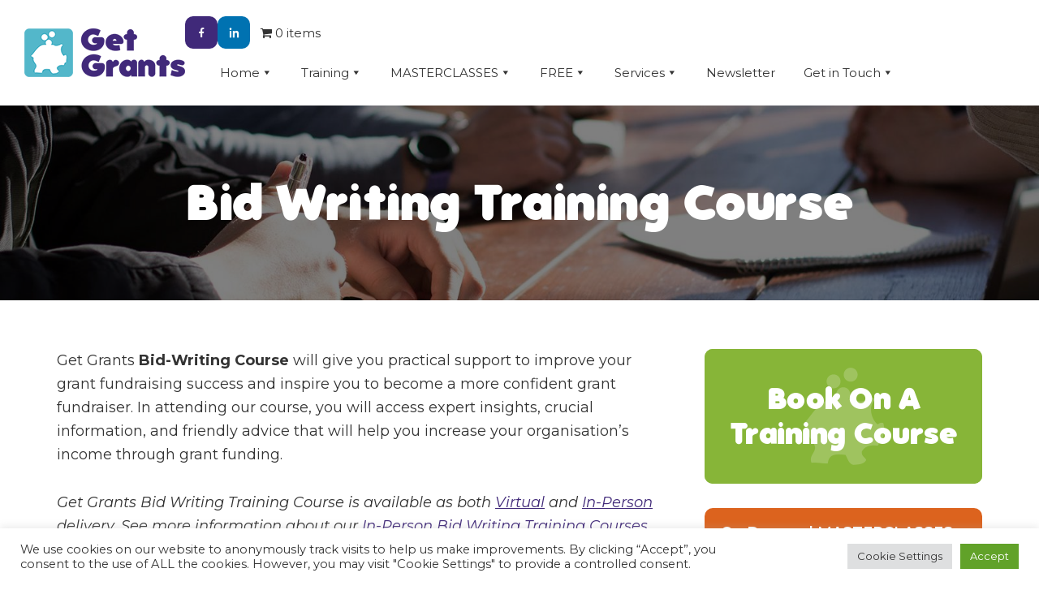

--- FILE ---
content_type: text/html; charset=UTF-8
request_url: https://www.getgrants.org.uk/online-bid-writing-for-charities-and-community-groups-course/
body_size: 23812
content:
<!DOCTYPE html>
<html lang="en-GB">
<head >
<meta charset="UTF-8" />
<meta name="viewport" content="width=device-width, initial-scale=1" />
<meta name='robots' content='index, follow, max-image-preview:large, max-snippet:-1, max-video-preview:-1' />

	<!-- This site is optimized with the Yoast SEO plugin v26.6 - https://yoast.com/wordpress/plugins/seo/ -->
	<title>Bid Writing Training Course - Get Grants</title>
	<meta name="description" content="Get Grants Bid-Writing Course will give you practical support to improve your grant fundraising success and inspire you to become a more confident grant fundraiser. In attending our course, you will access expert insights, crucial information, and friendly advice that will help you increase your organisation’s income through grant funding." />
	<link rel="canonical" href="https://www.getgrants.org.uk/online-bid-writing-for-charities-and-community-groups-course/" />
	<meta property="og:locale" content="en_GB" />
	<meta property="og:type" content="article" />
	<meta property="og:title" content="Bid Writing Training Course - Get Grants" />
	<meta property="og:description" content="Get Grants Bid-Writing Course will give you practical support to improve your grant fundraising success and inspire you to become a more confident grant fundraiser. In attending our course, you will access expert insights, crucial information, and friendly advice that will help you increase your organisation’s income through grant funding." />
	<meta property="og:url" content="https://www.getgrants.org.uk/online-bid-writing-for-charities-and-community-groups-course/" />
	<meta property="og:site_name" content="Get Grants" />
	<meta property="article:modified_time" content="2026-01-15T14:51:29+00:00" />
	<meta property="og:image" content="https://www.getgrants.org.uk/wp-content/uploads/2018/08/banner.jpg" />
	<meta property="og:image:width" content="1600" />
	<meta property="og:image:height" content="500" />
	<meta property="og:image:type" content="image/jpeg" />
	<meta name="twitter:label1" content="Estimated reading time" />
	<meta name="twitter:data1" content="19 minutes" />
	<script type="application/ld+json" class="yoast-schema-graph">{"@context":"https://schema.org","@graph":[{"@type":"WebPage","@id":"https://www.getgrants.org.uk/online-bid-writing-for-charities-and-community-groups-course/","url":"https://www.getgrants.org.uk/online-bid-writing-for-charities-and-community-groups-course/","name":"Bid Writing Training Course - Get Grants","isPartOf":{"@id":"https://www.getgrants.org.uk/#website"},"primaryImageOfPage":{"@id":"https://www.getgrants.org.uk/online-bid-writing-for-charities-and-community-groups-course/#primaryimage"},"image":{"@id":"https://www.getgrants.org.uk/online-bid-writing-for-charities-and-community-groups-course/#primaryimage"},"thumbnailUrl":"https://www.getgrants.org.uk/wp-content/uploads/2018/08/banner.jpg","datePublished":"2020-04-30T09:18:33+00:00","dateModified":"2026-01-15T14:51:29+00:00","description":"Get Grants Bid-Writing Course will give you practical support to improve your grant fundraising success and inspire you to become a more confident grant fundraiser. In attending our course, you will access expert insights, crucial information, and friendly advice that will help you increase your organisation’s income through grant funding.","inLanguage":"en-GB","potentialAction":[{"@type":"ReadAction","target":["https://www.getgrants.org.uk/online-bid-writing-for-charities-and-community-groups-course/"]}]},{"@type":"ImageObject","inLanguage":"en-GB","@id":"https://www.getgrants.org.uk/online-bid-writing-for-charities-and-community-groups-course/#primaryimage","url":"https://www.getgrants.org.uk/wp-content/uploads/2018/08/banner.jpg","contentUrl":"https://www.getgrants.org.uk/wp-content/uploads/2018/08/banner.jpg","width":1600,"height":500,"caption":"Funding Training"},{"@type":"WebSite","@id":"https://www.getgrants.org.uk/#website","url":"https://www.getgrants.org.uk/","name":"Get Grants","description":"Practical Support from the Funding Experts","publisher":{"@id":"https://www.getgrants.org.uk/#organization"},"potentialAction":[{"@type":"SearchAction","target":{"@type":"EntryPoint","urlTemplate":"https://www.getgrants.org.uk/?s={search_term_string}"},"query-input":{"@type":"PropertyValueSpecification","valueRequired":true,"valueName":"search_term_string"}}],"inLanguage":"en-GB"},{"@type":"Organization","@id":"https://www.getgrants.org.uk/#organization","name":"Get Grants","url":"https://www.getgrants.org.uk/","logo":{"@type":"ImageObject","inLanguage":"en-GB","@id":"https://www.getgrants.org.uk/#/schema/logo/image/","url":"https://www.getgrants.org.uk/wp-content/uploads/2018/08/logo-350w.png","contentUrl":"https://www.getgrants.org.uk/wp-content/uploads/2018/08/logo-350w.png","width":350,"height":106,"caption":"Get Grants"},"image":{"@id":"https://www.getgrants.org.uk/#/schema/logo/image/"}}]}</script>
	<!-- / Yoast SEO plugin. -->


<link rel='dns-prefetch' href='//www.googletagmanager.com' />
<link rel='dns-prefetch' href='//fonts.googleapis.com' />
<link rel='dns-prefetch' href='//pagead2.googlesyndication.com' />
<link rel="alternate" type="application/rss+xml" title="Get Grants &raquo; Feed" href="https://www.getgrants.org.uk/feed/" />
<link rel="alternate" type="application/rss+xml" title="Get Grants &raquo; Comments Feed" href="https://www.getgrants.org.uk/comments/feed/" />
<link rel="alternate" title="oEmbed (JSON)" type="application/json+oembed" href="https://www.getgrants.org.uk/wp-json/oembed/1.0/embed?url=https%3A%2F%2Fwww.getgrants.org.uk%2Fonline-bid-writing-for-charities-and-community-groups-course%2F" />
<link rel="alternate" title="oEmbed (XML)" type="text/xml+oembed" href="https://www.getgrants.org.uk/wp-json/oembed/1.0/embed?url=https%3A%2F%2Fwww.getgrants.org.uk%2Fonline-bid-writing-for-charities-and-community-groups-course%2F&#038;format=xml" />
<style id='wp-img-auto-sizes-contain-inline-css' type='text/css'>
img:is([sizes=auto i],[sizes^="auto," i]){contain-intrinsic-size:3000px 1500px}
/*# sourceURL=wp-img-auto-sizes-contain-inline-css */
</style>
<link rel='stylesheet' id='formidable-css' href='https://www.getgrants.org.uk/wp-content/plugins/formidable/css/formidableforms.css?ver=1216838' type='text/css' media='all' />
<link rel='stylesheet' id='genesis-sample-css' href='https://www.getgrants.org.uk/wp-content/themes/get-grants/style.css?ver=2.6.0' type='text/css' media='all' />
<style id='genesis-sample-inline-css' type='text/css'>


		a,
		.entry-title a:focus,
		.entry-title a:hover,
		.genesis-nav-menu a:focus,
		.genesis-nav-menu a:hover,
		.genesis-nav-menu .current-menu-item > a,
		.genesis-nav-menu .sub-menu .current-menu-item > a:focus,
		.genesis-nav-menu .sub-menu .current-menu-item > a:hover,
		.menu-toggle:focus,
		.menu-toggle:hover,
		.sub-menu-toggle:focus,
		.sub-menu-toggle:hover {
			color: #402979;
		}

		

		button:focus,
		button:hover,
		input[type="button"]:focus,
		input[type="button"]:hover,
		input[type="reset"]:focus,
		input[type="reset"]:hover,
		input[type="submit"]:focus,
		input[type="submit"]:hover,
		input[type="reset"]:focus,
		input[type="reset"]:hover,
		input[type="submit"]:focus,
		input[type="submit"]:hover,
		.button:focus,
		.button:hover,
		.genesis-nav-menu > .menu-highlight > a:hover,
		.genesis-nav-menu > .menu-highlight > a:focus,
		.genesis-nav-menu > .menu-highlight.current-menu-item > a {
			background-color: #402979;
			color: #ffffff;
		}
		
		.wp-custom-logo .site-container .title-area {
			max-width: 200px;
		}
		
/*# sourceURL=genesis-sample-inline-css */
</style>
<style id='wp-emoji-styles-inline-css' type='text/css'>

	img.wp-smiley, img.emoji {
		display: inline !important;
		border: none !important;
		box-shadow: none !important;
		height: 1em !important;
		width: 1em !important;
		margin: 0 0.07em !important;
		vertical-align: -0.1em !important;
		background: none !important;
		padding: 0 !important;
	}
/*# sourceURL=wp-emoji-styles-inline-css */
</style>
<style id='wp-block-library-inline-css' type='text/css'>
:root{--wp-block-synced-color:#7a00df;--wp-block-synced-color--rgb:122,0,223;--wp-bound-block-color:var(--wp-block-synced-color);--wp-editor-canvas-background:#ddd;--wp-admin-theme-color:#007cba;--wp-admin-theme-color--rgb:0,124,186;--wp-admin-theme-color-darker-10:#006ba1;--wp-admin-theme-color-darker-10--rgb:0,107,160.5;--wp-admin-theme-color-darker-20:#005a87;--wp-admin-theme-color-darker-20--rgb:0,90,135;--wp-admin-border-width-focus:2px}@media (min-resolution:192dpi){:root{--wp-admin-border-width-focus:1.5px}}.wp-element-button{cursor:pointer}:root .has-very-light-gray-background-color{background-color:#eee}:root .has-very-dark-gray-background-color{background-color:#313131}:root .has-very-light-gray-color{color:#eee}:root .has-very-dark-gray-color{color:#313131}:root .has-vivid-green-cyan-to-vivid-cyan-blue-gradient-background{background:linear-gradient(135deg,#00d084,#0693e3)}:root .has-purple-crush-gradient-background{background:linear-gradient(135deg,#34e2e4,#4721fb 50%,#ab1dfe)}:root .has-hazy-dawn-gradient-background{background:linear-gradient(135deg,#faaca8,#dad0ec)}:root .has-subdued-olive-gradient-background{background:linear-gradient(135deg,#fafae1,#67a671)}:root .has-atomic-cream-gradient-background{background:linear-gradient(135deg,#fdd79a,#004a59)}:root .has-nightshade-gradient-background{background:linear-gradient(135deg,#330968,#31cdcf)}:root .has-midnight-gradient-background{background:linear-gradient(135deg,#020381,#2874fc)}:root{--wp--preset--font-size--normal:16px;--wp--preset--font-size--huge:42px}.has-regular-font-size{font-size:1em}.has-larger-font-size{font-size:2.625em}.has-normal-font-size{font-size:var(--wp--preset--font-size--normal)}.has-huge-font-size{font-size:var(--wp--preset--font-size--huge)}.has-text-align-center{text-align:center}.has-text-align-left{text-align:left}.has-text-align-right{text-align:right}.has-fit-text{white-space:nowrap!important}#end-resizable-editor-section{display:none}.aligncenter{clear:both}.items-justified-left{justify-content:flex-start}.items-justified-center{justify-content:center}.items-justified-right{justify-content:flex-end}.items-justified-space-between{justify-content:space-between}.screen-reader-text{border:0;clip-path:inset(50%);height:1px;margin:-1px;overflow:hidden;padding:0;position:absolute;width:1px;word-wrap:normal!important}.screen-reader-text:focus{background-color:#ddd;clip-path:none;color:#444;display:block;font-size:1em;height:auto;left:5px;line-height:normal;padding:15px 23px 14px;text-decoration:none;top:5px;width:auto;z-index:100000}html :where(.has-border-color){border-style:solid}html :where([style*=border-top-color]){border-top-style:solid}html :where([style*=border-right-color]){border-right-style:solid}html :where([style*=border-bottom-color]){border-bottom-style:solid}html :where([style*=border-left-color]){border-left-style:solid}html :where([style*=border-width]){border-style:solid}html :where([style*=border-top-width]){border-top-style:solid}html :where([style*=border-right-width]){border-right-style:solid}html :where([style*=border-bottom-width]){border-bottom-style:solid}html :where([style*=border-left-width]){border-left-style:solid}html :where(img[class*=wp-image-]){height:auto;max-width:100%}:where(figure){margin:0 0 1em}html :where(.is-position-sticky){--wp-admin--admin-bar--position-offset:var(--wp-admin--admin-bar--height,0px)}@media screen and (max-width:600px){html :where(.is-position-sticky){--wp-admin--admin-bar--position-offset:0px}}

/*# sourceURL=wp-block-library-inline-css */
</style><style id='wp-block-heading-inline-css' type='text/css'>
h1:where(.wp-block-heading).has-background,h2:where(.wp-block-heading).has-background,h3:where(.wp-block-heading).has-background,h4:where(.wp-block-heading).has-background,h5:where(.wp-block-heading).has-background,h6:where(.wp-block-heading).has-background{padding:1.25em 2.375em}h1.has-text-align-left[style*=writing-mode]:where([style*=vertical-lr]),h1.has-text-align-right[style*=writing-mode]:where([style*=vertical-rl]),h2.has-text-align-left[style*=writing-mode]:where([style*=vertical-lr]),h2.has-text-align-right[style*=writing-mode]:where([style*=vertical-rl]),h3.has-text-align-left[style*=writing-mode]:where([style*=vertical-lr]),h3.has-text-align-right[style*=writing-mode]:where([style*=vertical-rl]),h4.has-text-align-left[style*=writing-mode]:where([style*=vertical-lr]),h4.has-text-align-right[style*=writing-mode]:where([style*=vertical-rl]),h5.has-text-align-left[style*=writing-mode]:where([style*=vertical-lr]),h5.has-text-align-right[style*=writing-mode]:where([style*=vertical-rl]),h6.has-text-align-left[style*=writing-mode]:where([style*=vertical-lr]),h6.has-text-align-right[style*=writing-mode]:where([style*=vertical-rl]){rotate:180deg}
/*# sourceURL=https://www.getgrants.org.uk/wp-includes/blocks/heading/style.min.css */
</style>
<style id='wp-block-list-inline-css' type='text/css'>
ol,ul{box-sizing:border-box}:root :where(.wp-block-list.has-background){padding:1.25em 2.375em}
/*# sourceURL=https://www.getgrants.org.uk/wp-includes/blocks/list/style.min.css */
</style>
<style id='wp-block-media-text-inline-css' type='text/css'>
.wp-block-media-text{box-sizing:border-box;
  /*!rtl:begin:ignore*/direction:ltr;
  /*!rtl:end:ignore*/display:grid;grid-template-columns:50% 1fr;grid-template-rows:auto}.wp-block-media-text.has-media-on-the-right{grid-template-columns:1fr 50%}.wp-block-media-text.is-vertically-aligned-top>.wp-block-media-text__content,.wp-block-media-text.is-vertically-aligned-top>.wp-block-media-text__media{align-self:start}.wp-block-media-text.is-vertically-aligned-center>.wp-block-media-text__content,.wp-block-media-text.is-vertically-aligned-center>.wp-block-media-text__media,.wp-block-media-text>.wp-block-media-text__content,.wp-block-media-text>.wp-block-media-text__media{align-self:center}.wp-block-media-text.is-vertically-aligned-bottom>.wp-block-media-text__content,.wp-block-media-text.is-vertically-aligned-bottom>.wp-block-media-text__media{align-self:end}.wp-block-media-text>.wp-block-media-text__media{
  /*!rtl:begin:ignore*/grid-column:1;grid-row:1;
  /*!rtl:end:ignore*/margin:0}.wp-block-media-text>.wp-block-media-text__content{direction:ltr;
  /*!rtl:begin:ignore*/grid-column:2;grid-row:1;
  /*!rtl:end:ignore*/padding:0 8%;word-break:break-word}.wp-block-media-text.has-media-on-the-right>.wp-block-media-text__media{
  /*!rtl:begin:ignore*/grid-column:2;grid-row:1
  /*!rtl:end:ignore*/}.wp-block-media-text.has-media-on-the-right>.wp-block-media-text__content{
  /*!rtl:begin:ignore*/grid-column:1;grid-row:1
  /*!rtl:end:ignore*/}.wp-block-media-text__media a{display:block}.wp-block-media-text__media img,.wp-block-media-text__media video{height:auto;max-width:unset;vertical-align:middle;width:100%}.wp-block-media-text.is-image-fill>.wp-block-media-text__media{background-size:cover;height:100%;min-height:250px}.wp-block-media-text.is-image-fill>.wp-block-media-text__media>a{display:block;height:100%}.wp-block-media-text.is-image-fill>.wp-block-media-text__media img{height:1px;margin:-1px;overflow:hidden;padding:0;position:absolute;width:1px;clip:rect(0,0,0,0);border:0}.wp-block-media-text.is-image-fill-element>.wp-block-media-text__media{height:100%;min-height:250px}.wp-block-media-text.is-image-fill-element>.wp-block-media-text__media>a{display:block;height:100%}.wp-block-media-text.is-image-fill-element>.wp-block-media-text__media img{height:100%;object-fit:cover;width:100%}@media (max-width:600px){.wp-block-media-text.is-stacked-on-mobile{grid-template-columns:100%!important}.wp-block-media-text.is-stacked-on-mobile>.wp-block-media-text__media{grid-column:1;grid-row:1}.wp-block-media-text.is-stacked-on-mobile>.wp-block-media-text__content{grid-column:1;grid-row:2}}
/*# sourceURL=https://www.getgrants.org.uk/wp-includes/blocks/media-text/style.min.css */
</style>
<style id='wp-block-group-inline-css' type='text/css'>
.wp-block-group{box-sizing:border-box}:where(.wp-block-group.wp-block-group-is-layout-constrained){position:relative}
/*# sourceURL=https://www.getgrants.org.uk/wp-includes/blocks/group/style.min.css */
</style>
<style id='wp-block-paragraph-inline-css' type='text/css'>
.is-small-text{font-size:.875em}.is-regular-text{font-size:1em}.is-large-text{font-size:2.25em}.is-larger-text{font-size:3em}.has-drop-cap:not(:focus):first-letter{float:left;font-size:8.4em;font-style:normal;font-weight:100;line-height:.68;margin:.05em .1em 0 0;text-transform:uppercase}body.rtl .has-drop-cap:not(:focus):first-letter{float:none;margin-left:.1em}p.has-drop-cap.has-background{overflow:hidden}:root :where(p.has-background){padding:1.25em 2.375em}:where(p.has-text-color:not(.has-link-color)) a{color:inherit}p.has-text-align-left[style*="writing-mode:vertical-lr"],p.has-text-align-right[style*="writing-mode:vertical-rl"]{rotate:180deg}
/*# sourceURL=https://www.getgrants.org.uk/wp-includes/blocks/paragraph/style.min.css */
</style>
<link rel='stylesheet' id='wc-blocks-style-css' href='https://www.getgrants.org.uk/wp-content/plugins/woocommerce/assets/client/blocks/wc-blocks.css?ver=wc-10.4.3' type='text/css' media='all' />
<link rel='stylesheet' id='wc-blocks-style-all-products-css' href='https://www.getgrants.org.uk/wp-content/plugins/woocommerce/assets/client/blocks/all-products.css?ver=wc-10.4.3' type='text/css' media='all' />
<style id='global-styles-inline-css' type='text/css'>
:root{--wp--preset--aspect-ratio--square: 1;--wp--preset--aspect-ratio--4-3: 4/3;--wp--preset--aspect-ratio--3-4: 3/4;--wp--preset--aspect-ratio--3-2: 3/2;--wp--preset--aspect-ratio--2-3: 2/3;--wp--preset--aspect-ratio--16-9: 16/9;--wp--preset--aspect-ratio--9-16: 9/16;--wp--preset--color--black: #2a2a2a;--wp--preset--color--cyan-bluish-gray: #abb8c3;--wp--preset--color--white: #fff;--wp--preset--color--pale-pink: #f78da7;--wp--preset--color--vivid-red: #cf2e2e;--wp--preset--color--luminous-vivid-orange: #ff6900;--wp--preset--color--luminous-vivid-amber: #fcb900;--wp--preset--color--light-green-cyan: #7bdcb5;--wp--preset--color--vivid-green-cyan: #00d084;--wp--preset--color--pale-cyan-blue: #8ed1fc;--wp--preset--color--vivid-cyan-blue: #0693e3;--wp--preset--color--vivid-purple: #9b51e0;--wp--preset--color--gray: #727477;--wp--preset--color--get-grants-blue: #53B7CA;--wp--preset--color--get-grants-green: #87B538;--wp--preset--color--get-grants-pink: #D73088;--wp--preset--color--get-grants-orange: #DC631E;--wp--preset--color--get-grants-dark-blue: #402979;--wp--preset--gradient--vivid-cyan-blue-to-vivid-purple: linear-gradient(135deg,rgb(6,147,227) 0%,rgb(155,81,224) 100%);--wp--preset--gradient--light-green-cyan-to-vivid-green-cyan: linear-gradient(135deg,rgb(122,220,180) 0%,rgb(0,208,130) 100%);--wp--preset--gradient--luminous-vivid-amber-to-luminous-vivid-orange: linear-gradient(135deg,rgb(252,185,0) 0%,rgb(255,105,0) 100%);--wp--preset--gradient--luminous-vivid-orange-to-vivid-red: linear-gradient(135deg,rgb(255,105,0) 0%,rgb(207,46,46) 100%);--wp--preset--gradient--very-light-gray-to-cyan-bluish-gray: linear-gradient(135deg,rgb(238,238,238) 0%,rgb(169,184,195) 100%);--wp--preset--gradient--cool-to-warm-spectrum: linear-gradient(135deg,rgb(74,234,220) 0%,rgb(151,120,209) 20%,rgb(207,42,186) 40%,rgb(238,44,130) 60%,rgb(251,105,98) 80%,rgb(254,248,76) 100%);--wp--preset--gradient--blush-light-purple: linear-gradient(135deg,rgb(255,206,236) 0%,rgb(152,150,240) 100%);--wp--preset--gradient--blush-bordeaux: linear-gradient(135deg,rgb(254,205,165) 0%,rgb(254,45,45) 50%,rgb(107,0,62) 100%);--wp--preset--gradient--luminous-dusk: linear-gradient(135deg,rgb(255,203,112) 0%,rgb(199,81,192) 50%,rgb(65,88,208) 100%);--wp--preset--gradient--pale-ocean: linear-gradient(135deg,rgb(255,245,203) 0%,rgb(182,227,212) 50%,rgb(51,167,181) 100%);--wp--preset--gradient--electric-grass: linear-gradient(135deg,rgb(202,248,128) 0%,rgb(113,206,126) 100%);--wp--preset--gradient--midnight: linear-gradient(135deg,rgb(2,3,129) 0%,rgb(40,116,252) 100%);--wp--preset--font-size--small: 13px;--wp--preset--font-size--medium: 20px;--wp--preset--font-size--large: 36px;--wp--preset--font-size--x-large: 42px;--wp--preset--spacing--20: 0.44rem;--wp--preset--spacing--30: 0.67rem;--wp--preset--spacing--40: 1rem;--wp--preset--spacing--50: 1.5rem;--wp--preset--spacing--60: 2.25rem;--wp--preset--spacing--70: 3.38rem;--wp--preset--spacing--80: 5.06rem;--wp--preset--shadow--natural: 6px 6px 9px rgba(0, 0, 0, 0.2);--wp--preset--shadow--deep: 12px 12px 50px rgba(0, 0, 0, 0.4);--wp--preset--shadow--sharp: 6px 6px 0px rgba(0, 0, 0, 0.2);--wp--preset--shadow--outlined: 6px 6px 0px -3px rgb(255, 255, 255), 6px 6px rgb(0, 0, 0);--wp--preset--shadow--crisp: 6px 6px 0px rgb(0, 0, 0);}:where(.is-layout-flex){gap: 0.5em;}:where(.is-layout-grid){gap: 0.5em;}body .is-layout-flex{display: flex;}.is-layout-flex{flex-wrap: wrap;align-items: center;}.is-layout-flex > :is(*, div){margin: 0;}body .is-layout-grid{display: grid;}.is-layout-grid > :is(*, div){margin: 0;}:where(.wp-block-columns.is-layout-flex){gap: 2em;}:where(.wp-block-columns.is-layout-grid){gap: 2em;}:where(.wp-block-post-template.is-layout-flex){gap: 1.25em;}:where(.wp-block-post-template.is-layout-grid){gap: 1.25em;}.has-black-color{color: var(--wp--preset--color--black) !important;}.has-cyan-bluish-gray-color{color: var(--wp--preset--color--cyan-bluish-gray) !important;}.has-white-color{color: var(--wp--preset--color--white) !important;}.has-pale-pink-color{color: var(--wp--preset--color--pale-pink) !important;}.has-vivid-red-color{color: var(--wp--preset--color--vivid-red) !important;}.has-luminous-vivid-orange-color{color: var(--wp--preset--color--luminous-vivid-orange) !important;}.has-luminous-vivid-amber-color{color: var(--wp--preset--color--luminous-vivid-amber) !important;}.has-light-green-cyan-color{color: var(--wp--preset--color--light-green-cyan) !important;}.has-vivid-green-cyan-color{color: var(--wp--preset--color--vivid-green-cyan) !important;}.has-pale-cyan-blue-color{color: var(--wp--preset--color--pale-cyan-blue) !important;}.has-vivid-cyan-blue-color{color: var(--wp--preset--color--vivid-cyan-blue) !important;}.has-vivid-purple-color{color: var(--wp--preset--color--vivid-purple) !important;}.has-black-background-color{background-color: var(--wp--preset--color--black) !important;}.has-cyan-bluish-gray-background-color{background-color: var(--wp--preset--color--cyan-bluish-gray) !important;}.has-white-background-color{background-color: var(--wp--preset--color--white) !important;}.has-pale-pink-background-color{background-color: var(--wp--preset--color--pale-pink) !important;}.has-vivid-red-background-color{background-color: var(--wp--preset--color--vivid-red) !important;}.has-luminous-vivid-orange-background-color{background-color: var(--wp--preset--color--luminous-vivid-orange) !important;}.has-luminous-vivid-amber-background-color{background-color: var(--wp--preset--color--luminous-vivid-amber) !important;}.has-light-green-cyan-background-color{background-color: var(--wp--preset--color--light-green-cyan) !important;}.has-vivid-green-cyan-background-color{background-color: var(--wp--preset--color--vivid-green-cyan) !important;}.has-pale-cyan-blue-background-color{background-color: var(--wp--preset--color--pale-cyan-blue) !important;}.has-vivid-cyan-blue-background-color{background-color: var(--wp--preset--color--vivid-cyan-blue) !important;}.has-vivid-purple-background-color{background-color: var(--wp--preset--color--vivid-purple) !important;}.has-black-border-color{border-color: var(--wp--preset--color--black) !important;}.has-cyan-bluish-gray-border-color{border-color: var(--wp--preset--color--cyan-bluish-gray) !important;}.has-white-border-color{border-color: var(--wp--preset--color--white) !important;}.has-pale-pink-border-color{border-color: var(--wp--preset--color--pale-pink) !important;}.has-vivid-red-border-color{border-color: var(--wp--preset--color--vivid-red) !important;}.has-luminous-vivid-orange-border-color{border-color: var(--wp--preset--color--luminous-vivid-orange) !important;}.has-luminous-vivid-amber-border-color{border-color: var(--wp--preset--color--luminous-vivid-amber) !important;}.has-light-green-cyan-border-color{border-color: var(--wp--preset--color--light-green-cyan) !important;}.has-vivid-green-cyan-border-color{border-color: var(--wp--preset--color--vivid-green-cyan) !important;}.has-pale-cyan-blue-border-color{border-color: var(--wp--preset--color--pale-cyan-blue) !important;}.has-vivid-cyan-blue-border-color{border-color: var(--wp--preset--color--vivid-cyan-blue) !important;}.has-vivid-purple-border-color{border-color: var(--wp--preset--color--vivid-purple) !important;}.has-vivid-cyan-blue-to-vivid-purple-gradient-background{background: var(--wp--preset--gradient--vivid-cyan-blue-to-vivid-purple) !important;}.has-light-green-cyan-to-vivid-green-cyan-gradient-background{background: var(--wp--preset--gradient--light-green-cyan-to-vivid-green-cyan) !important;}.has-luminous-vivid-amber-to-luminous-vivid-orange-gradient-background{background: var(--wp--preset--gradient--luminous-vivid-amber-to-luminous-vivid-orange) !important;}.has-luminous-vivid-orange-to-vivid-red-gradient-background{background: var(--wp--preset--gradient--luminous-vivid-orange-to-vivid-red) !important;}.has-very-light-gray-to-cyan-bluish-gray-gradient-background{background: var(--wp--preset--gradient--very-light-gray-to-cyan-bluish-gray) !important;}.has-cool-to-warm-spectrum-gradient-background{background: var(--wp--preset--gradient--cool-to-warm-spectrum) !important;}.has-blush-light-purple-gradient-background{background: var(--wp--preset--gradient--blush-light-purple) !important;}.has-blush-bordeaux-gradient-background{background: var(--wp--preset--gradient--blush-bordeaux) !important;}.has-luminous-dusk-gradient-background{background: var(--wp--preset--gradient--luminous-dusk) !important;}.has-pale-ocean-gradient-background{background: var(--wp--preset--gradient--pale-ocean) !important;}.has-electric-grass-gradient-background{background: var(--wp--preset--gradient--electric-grass) !important;}.has-midnight-gradient-background{background: var(--wp--preset--gradient--midnight) !important;}.has-small-font-size{font-size: var(--wp--preset--font-size--small) !important;}.has-medium-font-size{font-size: var(--wp--preset--font-size--medium) !important;}.has-large-font-size{font-size: var(--wp--preset--font-size--large) !important;}.has-x-large-font-size{font-size: var(--wp--preset--font-size--x-large) !important;}
/*# sourceURL=global-styles-inline-css */
</style>
<style id='core-block-supports-inline-css' type='text/css'>
.wp-container-core-group-is-layout-8cf370e7{flex-direction:column;align-items:flex-start;}.wp-container-core-group-is-layout-4b2eccd6{flex-direction:column;align-items:center;}
/*# sourceURL=core-block-supports-inline-css */
</style>

<style id='classic-theme-styles-inline-css' type='text/css'>
/*! This file is auto-generated */
.wp-block-button__link{color:#fff;background-color:#32373c;border-radius:9999px;box-shadow:none;text-decoration:none;padding:calc(.667em + 2px) calc(1.333em + 2px);font-size:1.125em}.wp-block-file__button{background:#32373c;color:#fff;text-decoration:none}
/*# sourceURL=/wp-includes/css/classic-themes.min.css */
</style>
<link rel='stylesheet' id='cookie-law-info-css' href='https://www.getgrants.org.uk/wp-content/plugins/cookie-law-info/legacy/public/css/cookie-law-info-public.css?ver=3.3.8' type='text/css' media='all' />
<link rel='stylesheet' id='cookie-law-info-gdpr-css' href='https://www.getgrants.org.uk/wp-content/plugins/cookie-law-info/legacy/public/css/cookie-law-info-gdpr.css?ver=3.3.8' type='text/css' media='all' />
<link rel='stylesheet' id='somdn-style-css' href='https://www.getgrants.org.uk/wp-content/plugins/download-now-for-woocommerce/assets/css/somdn-style.css?ver=6.9' type='text/css' media='all' />
<link rel='stylesheet' id='ns-style-remove-related-css-css' href='https://www.getgrants.org.uk/wp-content/plugins/ns-remove-related-products-for-woocommerce//css/style_remove.css?ver=6.9' type='text/css' media='all' />
<link rel='stylesheet' id='wpmenucart-icons-css' href='https://www.getgrants.org.uk/wp-content/plugins/woocommerce-menu-bar-cart/assets/css/wpmenucart-icons.min.css?ver=2.14.12' type='text/css' media='all' />
<style id='wpmenucart-icons-inline-css' type='text/css'>
@font-face{font-family:WPMenuCart;src:url(https://www.getgrants.org.uk/wp-content/plugins/woocommerce-menu-bar-cart/assets/fonts/WPMenuCart.eot);src:url(https://www.getgrants.org.uk/wp-content/plugins/woocommerce-menu-bar-cart/assets/fonts/WPMenuCart.eot?#iefix) format('embedded-opentype'),url(https://www.getgrants.org.uk/wp-content/plugins/woocommerce-menu-bar-cart/assets/fonts/WPMenuCart.woff2) format('woff2'),url(https://www.getgrants.org.uk/wp-content/plugins/woocommerce-menu-bar-cart/assets/fonts/WPMenuCart.woff) format('woff'),url(https://www.getgrants.org.uk/wp-content/plugins/woocommerce-menu-bar-cart/assets/fonts/WPMenuCart.ttf) format('truetype'),url(https://www.getgrants.org.uk/wp-content/plugins/woocommerce-menu-bar-cart/assets/fonts/WPMenuCart.svg#WPMenuCart) format('svg');font-weight:400;font-style:normal;font-display:swap}
/*# sourceURL=wpmenucart-icons-inline-css */
</style>
<link rel='stylesheet' id='wpmenucart-css' href='https://www.getgrants.org.uk/wp-content/plugins/woocommerce-menu-bar-cart/assets/css/wpmenucart-main.min.css?ver=2.14.12' type='text/css' media='all' />
<link rel='stylesheet' id='woocommerce-layout-css' href='https://www.getgrants.org.uk/wp-content/plugins/woocommerce/assets/css/woocommerce-layout.css?ver=10.4.3' type='text/css' media='all' />
<link rel='stylesheet' id='woocommerce-smallscreen-css' href='https://www.getgrants.org.uk/wp-content/plugins/woocommerce/assets/css/woocommerce-smallscreen.css?ver=10.4.3' type='text/css' media='only screen and (max-width: 1200px)' />
<link rel='stylesheet' id='woocommerce-general-css' href='https://www.getgrants.org.uk/wp-content/plugins/woocommerce/assets/css/woocommerce.css?ver=10.4.3' type='text/css' media='all' />
<link rel='stylesheet' id='genesis-sample-woocommerce-styles-css' href='https://www.getgrants.org.uk/wp-content/themes/get-grants/lib/woocommerce/genesis-sample-woocommerce.css?ver=2.6.0' type='text/css' media='screen' />
<style id='genesis-sample-woocommerce-styles-inline-css' type='text/css'>


		.woocommerce div.product p.price,
		.woocommerce div.product span.price,
		.woocommerce div.product .woocommerce-tabs ul.tabs li a:hover,
		.woocommerce div.product .woocommerce-tabs ul.tabs li a:focus,
		.woocommerce ul.products li.product h3:hover,
		.woocommerce ul.products li.product .price,
		.woocommerce .woocommerce-breadcrumb a:hover,
		.woocommerce .woocommerce-breadcrumb a:focus,
		.woocommerce .widget_layered_nav ul li.chosen a::before,
		.woocommerce .widget_layered_nav_filters ul li a::before,
		.woocommerce .widget_rating_filter ul li.chosen a::before {
			color: #402979;
		}

	
		.woocommerce a.button:hover,
		.woocommerce a.button:focus,
		.woocommerce a.button.alt:hover,
		.woocommerce a.button.alt:focus,
		.woocommerce button.button:hover,
		.woocommerce button.button:focus,
		.woocommerce button.button.alt:hover,
		.woocommerce button.button.alt:focus,
		.woocommerce input.button:hover,
		.woocommerce input.button:focus,
		.woocommerce input.button.alt:hover,
		.woocommerce input.button.alt:focus,
		.woocommerce input[type="submit"]:hover,
		.woocommerce input[type="submit"]:focus,
		.woocommerce span.onsale,
		.woocommerce #respond input#submit:hover,
		.woocommerce #respond input#submit:focus,
		.woocommerce #respond input#submit.alt:hover,
		.woocommerce #respond input#submit.alt:focus,
		.woocommerce.widget_price_filter .ui-slider .ui-slider-handle,
		.woocommerce.widget_price_filter .ui-slider .ui-slider-range {
			background-color: #402979;
			color: #ffffff;
		}

		.woocommerce-error,
		.woocommerce-info,
		.woocommerce-message {
			border-top-color: #402979;
		}

		.woocommerce-error::before,
		.woocommerce-info::before,
		.woocommerce-message::before {
			color: #402979;
		}

	
/*# sourceURL=genesis-sample-woocommerce-styles-inline-css */
</style>
<style id='woocommerce-inline-inline-css' type='text/css'>
.woocommerce form .form-row .required { visibility: visible; }
/*# sourceURL=woocommerce-inline-inline-css */
</style>
<link rel='stylesheet' id='genesis-sample-fonts-css' href='//fonts.googleapis.com/css?family=Source+Sans+Pro%3A400%2C400i%2C600%2C700%7CMontserrat%3A300%2C400%2C400i%2C600%2C600i%2C700%2C700i&#038;ver=2.6.0' type='text/css' media='all' />
<link rel='stylesheet' id='dashicons-css' href='https://www.getgrants.org.uk/wp-includes/css/dashicons.min.css?ver=6.9' type='text/css' media='all' />
<link rel='stylesheet' id='sib-front-css-css' href='https://www.getgrants.org.uk/wp-content/plugins/mailin/css/mailin-front.css?ver=6.9' type='text/css' media='all' />
<script type="text/javascript" src="https://www.getgrants.org.uk/wp-includes/js/jquery/jquery.min.js?ver=3.7.1" id="jquery-core-js"></script>
<script type="text/javascript" src="https://www.getgrants.org.uk/wp-includes/js/jquery/jquery-migrate.min.js?ver=3.4.1" id="jquery-migrate-js"></script>
<script type="text/javascript" id="cookie-law-info-js-extra">
/* <![CDATA[ */
var Cli_Data = {"nn_cookie_ids":[],"cookielist":[],"non_necessary_cookies":[],"ccpaEnabled":"","ccpaRegionBased":"","ccpaBarEnabled":"","strictlyEnabled":["necessary","obligatoire"],"ccpaType":"gdpr","js_blocking":"1","custom_integration":"","triggerDomRefresh":"","secure_cookies":""};
var cli_cookiebar_settings = {"animate_speed_hide":"500","animate_speed_show":"500","background":"#FFF","border":"#b1a6a6c2","border_on":"","button_1_button_colour":"#61a229","button_1_button_hover":"#4e8221","button_1_link_colour":"#fff","button_1_as_button":"1","button_1_new_win":"","button_2_button_colour":"#333","button_2_button_hover":"#292929","button_2_link_colour":"#444","button_2_as_button":"","button_2_hidebar":"","button_3_button_colour":"#dedfe0","button_3_button_hover":"#b2b2b3","button_3_link_colour":"#333333","button_3_as_button":"1","button_3_new_win":"","button_4_button_colour":"#dedfe0","button_4_button_hover":"#b2b2b3","button_4_link_colour":"#333333","button_4_as_button":"1","button_7_button_colour":"#61a229","button_7_button_hover":"#4e8221","button_7_link_colour":"#fff","button_7_as_button":"1","button_7_new_win":"","font_family":"inherit","header_fix":"","notify_animate_hide":"1","notify_animate_show":"","notify_div_id":"#cookie-law-info-bar","notify_position_horizontal":"right","notify_position_vertical":"bottom","scroll_close":"","scroll_close_reload":"","accept_close_reload":"1","reject_close_reload":"1","showagain_tab":"","showagain_background":"#fff","showagain_border":"#000","showagain_div_id":"#cookie-law-info-again","showagain_x_position":"100px","text":"#333333","show_once_yn":"","show_once":"10000","logging_on":"","as_popup":"","popup_overlay":"1","bar_heading_text":"","cookie_bar_as":"banner","popup_showagain_position":"bottom-right","widget_position":"left"};
var log_object = {"ajax_url":"https://www.getgrants.org.uk/wp-admin/admin-ajax.php"};
//# sourceURL=cookie-law-info-js-extra
/* ]]> */
</script>
<script type="text/javascript" src="https://www.getgrants.org.uk/wp-content/plugins/cookie-law-info/legacy/public/js/cookie-law-info-public.js?ver=3.3.8" id="cookie-law-info-js"></script>
<script type="text/javascript" src="https://www.getgrants.org.uk/wp-content/plugins/woocommerce/assets/js/jquery-blockui/jquery.blockUI.min.js?ver=2.7.0-wc.10.4.3" id="wc-jquery-blockui-js" data-wp-strategy="defer"></script>
<script type="text/javascript" id="wc-add-to-cart-js-extra">
/* <![CDATA[ */
var wc_add_to_cart_params = {"ajax_url":"/wp-admin/admin-ajax.php","wc_ajax_url":"/?wc-ajax=%%endpoint%%","i18n_view_cart":"View basket","cart_url":"https://www.getgrants.org.uk/basket/","is_cart":"","cart_redirect_after_add":"yes"};
//# sourceURL=wc-add-to-cart-js-extra
/* ]]> */
</script>
<script type="text/javascript" src="https://www.getgrants.org.uk/wp-content/plugins/woocommerce/assets/js/frontend/add-to-cart.min.js?ver=10.4.3" id="wc-add-to-cart-js" defer="defer" data-wp-strategy="defer"></script>
<script type="text/javascript" src="https://www.getgrants.org.uk/wp-content/plugins/woocommerce/assets/js/js-cookie/js.cookie.min.js?ver=2.1.4-wc.10.4.3" id="wc-js-cookie-js" data-wp-strategy="defer"></script>
<script type="text/javascript" id="WCPAY_ASSETS-js-extra">
/* <![CDATA[ */
var wcpayAssets = {"url":"https://www.getgrants.org.uk/wp-content/plugins/woocommerce-payments/dist/"};
//# sourceURL=WCPAY_ASSETS-js-extra
/* ]]> */
</script>

<!-- Google tag (gtag.js) snippet added by Site Kit -->
<!-- Google Analytics snippet added by Site Kit -->
<script type="text/javascript" src="https://www.googletagmanager.com/gtag/js?id=GT-TQLB7G4" id="google_gtagjs-js" async></script>
<script type="text/javascript" id="google_gtagjs-js-after">
/* <![CDATA[ */
window.dataLayer = window.dataLayer || [];function gtag(){dataLayer.push(arguments);}
gtag("set","linker",{"domains":["www.getgrants.org.uk"]});
gtag("js", new Date());
gtag("set", "developer_id.dZTNiMT", true);
gtag("config", "GT-TQLB7G4");
 window._googlesitekit = window._googlesitekit || {}; window._googlesitekit.throttledEvents = []; window._googlesitekit.gtagEvent = (name, data) => { var key = JSON.stringify( { name, data } ); if ( !! window._googlesitekit.throttledEvents[ key ] ) { return; } window._googlesitekit.throttledEvents[ key ] = true; setTimeout( () => { delete window._googlesitekit.throttledEvents[ key ]; }, 5 ); gtag( "event", name, { ...data, event_source: "site-kit" } ); }; 
//# sourceURL=google_gtagjs-js-after
/* ]]> */
</script>
<script type="text/javascript" id="sib-front-js-js-extra">
/* <![CDATA[ */
var sibErrMsg = {"invalidMail":"Please fill out valid email address","requiredField":"Please fill out required fields","invalidDateFormat":"Please fill out valid date format","invalidSMSFormat":"Please fill out valid phone number"};
var ajax_sib_front_object = {"ajax_url":"https://www.getgrants.org.uk/wp-admin/admin-ajax.php","ajax_nonce":"35f60f5f00","flag_url":"https://www.getgrants.org.uk/wp-content/plugins/mailin/img/flags/"};
//# sourceURL=sib-front-js-js-extra
/* ]]> */
</script>
<script type="text/javascript" src="https://www.getgrants.org.uk/wp-content/plugins/mailin/js/mailin-front.js?ver=1765874551" id="sib-front-js-js"></script>
<link rel="https://api.w.org/" href="https://www.getgrants.org.uk/wp-json/" /><link rel="alternate" title="JSON" type="application/json" href="https://www.getgrants.org.uk/wp-json/wp/v2/pages/3207" /><link rel="EditURI" type="application/rsd+xml" title="RSD" href="https://www.getgrants.org.uk/xmlrpc.php?rsd" />
<meta name="generator" content="WordPress 6.9" />
<meta name="generator" content="WooCommerce 10.4.3" />
<link rel='shortlink' href='https://www.getgrants.org.uk/?p=3207' />
<meta name="generator" content="Site Kit by Google 1.170.0" /><!-- Google site verification - Google for WooCommerce -->
<meta name="google-site-verification" content="Mvut8NU4B7AVqsboMiWci4Hnx4P3J2VtRdzSAXpvqyg" />
<link rel="pingback" href="https://www.getgrants.org.uk/xmlrpc.php" />
<script>
  (function(i,s,o,g,r,a,m){i['GoogleAnalyticsObject']=r;i[r]=i[r]||function(){
  (i[r].q=i[r].q||[]).push(arguments)},i[r].l=1*new Date();a=s.createElement(o),
  m=s.getElementsByTagName(o)[0];a.async=1;a.src=g;m.parentNode.insertBefore(a,m)
  })(window,document,'script','//www.google-analytics.com/analytics.js','ga');

  ga('create', 'UA-56050433-1', 'auto');
  ga('send', 'pageview');

</script>	<noscript><style>.woocommerce-product-gallery{ opacity: 1 !important; }</style></noscript>
	
<!-- Google AdSense meta tags added by Site Kit -->
<meta name="google-adsense-platform-account" content="ca-host-pub-2644536267352236">
<meta name="google-adsense-platform-domain" content="sitekit.withgoogle.com">
<!-- End Google AdSense meta tags added by Site Kit -->

<!-- Google Tag Manager snippet added by Site Kit -->
<script type="text/javascript">
/* <![CDATA[ */

			( function( w, d, s, l, i ) {
				w[l] = w[l] || [];
				w[l].push( {'gtm.start': new Date().getTime(), event: 'gtm.js'} );
				var f = d.getElementsByTagName( s )[0],
					j = d.createElement( s ), dl = l != 'dataLayer' ? '&l=' + l : '';
				j.async = true;
				j.src = 'https://www.googletagmanager.com/gtm.js?id=' + i + dl;
				f.parentNode.insertBefore( j, f );
			} )( window, document, 'script', 'dataLayer', 'GTM-NHQQV9G2' );
			
/* ]]> */
</script>

<!-- End Google Tag Manager snippet added by Site Kit -->

<!-- Google AdSense snippet added by Site Kit -->
<script type="text/javascript" async="async" src="https://pagead2.googlesyndication.com/pagead/js/adsbygoogle.js?client=ca-pub-1231948355494684&amp;host=ca-host-pub-2644536267352236" crossorigin="anonymous"></script>

<!-- End Google AdSense snippet added by Site Kit -->
<link rel="icon" href="https://www.getgrants.org.uk/wp-content/uploads/2018/08/cropped-favicon-32x32.png" sizes="32x32" />
<link rel="icon" href="https://www.getgrants.org.uk/wp-content/uploads/2018/08/cropped-favicon-192x192.png" sizes="192x192" />
<link rel="apple-touch-icon" href="https://www.getgrants.org.uk/wp-content/uploads/2018/08/cropped-favicon-180x180.png" />
<meta name="msapplication-TileImage" content="https://www.getgrants.org.uk/wp-content/uploads/2018/08/cropped-favicon-270x270.png" />
		<style type="text/css" id="wp-custom-css">
			.nav-header {
	display: flex;
}

#menu-social-topbar {
	display: flex;
	column-gap: 10px;
	justify-content: end;
	padding-top: 20px;
}

.genesis-nav-menu .social-menu.wpmenucartli.menu-item {
	width: auto;
	height: auto;
	font-family: inherit;
}

.genesis-nav-menu .social-menu.wpmenucartli.menu-item a {
	color: #333;
}		</style>
		
		<!-- Global site tag (gtag.js) - Google Ads: AW-17672199231 - Google for WooCommerce -->
		<script async src="https://www.googletagmanager.com/gtag/js?id=AW-17672199231"></script>
		<script>
			window.dataLayer = window.dataLayer || [];
			function gtag() { dataLayer.push(arguments); }
			gtag( 'consent', 'default', {
				analytics_storage: 'denied',
				ad_storage: 'denied',
				ad_user_data: 'denied',
				ad_personalization: 'denied',
				region: ['AT', 'BE', 'BG', 'HR', 'CY', 'CZ', 'DK', 'EE', 'FI', 'FR', 'DE', 'GR', 'HU', 'IS', 'IE', 'IT', 'LV', 'LI', 'LT', 'LU', 'MT', 'NL', 'NO', 'PL', 'PT', 'RO', 'SK', 'SI', 'ES', 'SE', 'GB', 'CH'],
				wait_for_update: 500,
			} );
			gtag('js', new Date());
			gtag('set', 'developer_id.dOGY3NW', true);
			gtag("config", "AW-17672199231", { "groups": "GLA", "send_page_view": false });		</script>

		<link rel='stylesheet' id='cookie-law-info-table-css' href='https://www.getgrants.org.uk/wp-content/plugins/cookie-law-info/legacy/public/css/cookie-law-info-table.css?ver=3.3.8' type='text/css' media='all' />
</head>
<body class="wp-singular page-template-default page page-id-3207 wp-custom-logo wp-theme-genesis wp-child-theme-get-grants theme-genesis woocommerce-no-js content-sidebar genesis-breadcrumbs-hidden genesis-footer-widgets-hidden has-featured-image">		<!-- Google Tag Manager (noscript) snippet added by Site Kit -->
		<noscript>
			<iframe src="https://www.googletagmanager.com/ns.html?id=GTM-NHQQV9G2" height="0" width="0" style="display:none;visibility:hidden"></iframe>
		</noscript>
		<!-- End Google Tag Manager (noscript) snippet added by Site Kit -->
		<script type="text/javascript">
/* <![CDATA[ */
gtag("event", "page_view", {send_to: "GLA"});
/* ]]> */
</script>
<div class="site-container"><ul class="genesis-skip-link"><li><a href="#genesis-nav-primary" class="screen-reader-shortcut"> Skip to primary navigation</a></li><li><a href="#genesis-content" class="screen-reader-shortcut"> Skip to main content</a></li><li><a href="#genesis-sidebar-primary" class="screen-reader-shortcut"> Skip to primary sidebar</a></li></ul><header class="site-header"><div class="wrap"><div class="title-area"><a href="https://www.getgrants.org.uk/" class="custom-logo-link" rel="home"><img width="198" height="60" src="https://www.getgrants.org.uk/wp-content/uploads/2018/08/cropped-logo-200w.png" class="custom-logo" alt="Get Grants" decoding="async" /></a><p class="site-title"><a href="https://www.getgrants.org.uk/">Get Grants</a></p><p class="site-description">Practical Support from the Funding Experts</p></div><div class="widget-area header-widget-area"><section id="nav_menu-2" class="widget-odd widget-last widget-first widget-1 widget widget_nav_menu"><div class="widget-wrap"><nav class="nav-header"><ul id="menu-social-topbar" class="menu genesis-nav-menu js-superfish"><li id="menu-item-13184" class="social-menu menu-facebook menu-item menu-item-type-custom menu-item-object-custom menu-item-13184"><a target="_blank" href="https://www.facebook.com/GetGrants/"><span ></span></a></li>
<li id="menu-item-13185" class="social-menu menu-linkedin menu-item menu-item-type-custom menu-item-object-custom menu-item-13185"><a target="_blank" href="https://www.linkedin.com/company/getgrants/"><span ></span></a></li>
<li class="social-menu menu-item menu-item-type-custom menu-item-object-custom wpmenucartli wpmenucart-display-right menu-item" id="wpmenucartli"><a class="wpmenucart-contents empty-wpmenucart-visible" href="https://www.getgrants.org.uk/shop/" title="Start shopping"><i class="wpmenucart-icon-shopping-cart-0" role="img" aria-label="Cart"></i><span class="cartcontents">0 items</span></a></li></ul></nav></div></section>
</div></div></header><nav class="nav-primary" aria-label="Main" id="genesis-nav-primary"><div class="wrap"><ul id="menu-navigation" class="menu genesis-nav-menu menu-primary js-superfish"><li id="menu-item-30" class="mega-menu menu-home menu-item menu-item-type-post_type menu-item-object-page menu-item-home menu-item-has-children menu-item-30"><a href="https://www.getgrants.org.uk/"><span >Home</span></a>
<ul class="sub-menu">
	<li id="menu-item-11504" class="menu-item menu-item-type-post_type menu-item-object-page menu-item-11504"><a href="https://www.getgrants.org.uk/about/"><span >About Get Grants</span></a></li>
	<li id="menu-item-11518" class="menu-item menu-item-type-post_type menu-item-object-page menu-item-11518"><a href="https://www.getgrants.org.uk/meet-the-team/"><span >Meet the Team</span></a></li>
	<li id="menu-item-4718" class="menu-item menu-item-type-post_type menu-item-object-page menu-item-4718"><a href="https://www.getgrants.org.uk/our-impact/"><span >Our Impact</span></a></li>
	<li id="menu-item-5221" class="menu-item menu-item-type-post_type menu-item-object-page menu-item-5221"><a href="https://www.getgrants.org.uk/work-for-us/"><span >Work For Us</span></a></li>
	<li id="menu-item-8195" class="menu-item menu-item-type-post_type menu-item-object-page menu-item-8195"><a href="https://www.getgrants.org.uk/awards/"><span >Awards</span></a></li>
	<li id="menu-item-10960" class="menu-item menu-item-type-custom menu-item-object-custom menu-item-10960"><a href="https://getjobs.org.uk/"><span >Get Jobs</span></a></li>
	<li id="menu-item-11488" class="menu-item menu-item-type-post_type menu-item-object-page menu-item-11488"><a href="https://www.getgrants.org.uk/policies/"><span >Policies</span></a></li>
</ul>
</li>
<li id="menu-item-9505" class="mega-menu menu-training menu-item menu-item-type-post_type menu-item-object-page current-menu-ancestor current_page_ancestor menu-item-has-children menu-item-9505"><a href="https://www.getgrants.org.uk/training/"><span >Training</span></a>
<ul class="sub-menu">
	<li id="menu-item-3948" class="menu-otc menu-item menu-item-type-custom menu-item-object-custom current-menu-ancestor current-menu-parent menu-item-has-children menu-item-3948"><a href="https://www.getgrants.org.uk/upcoming/"><span >Training Courses</span></a>
	<ul class="sub-menu">
		<li id="menu-item-13587" class="menu-item menu-item-type-post_type menu-item-object-page menu-item-13587"><a href="https://www.getgrants.org.uk/in-person-bid-writing-training-course/"><span >NEW In-Person Bid Writing</span></a></li>
		<li id="menu-item-3219" class="menu-item menu-item-type-post_type menu-item-object-page current-menu-item page_item page-item-3207 current_page_item menu-item-3219"><a href="https://www.getgrants.org.uk/online-bid-writing-for-charities-and-community-groups-course/" aria-current="page"><span >Bid Writing</span></a></li>
		<li id="menu-item-3273" class="menu-item menu-item-type-post_type menu-item-object-page menu-item-3273"><a href="https://www.getgrants.org.uk/online-corporate-fundraising-course/"><span >Corporate Fundraising</span></a></li>
		<li id="menu-item-7670" class="menu-item menu-item-type-post_type menu-item-object-page menu-item-7670"><a href="https://www.getgrants.org.uk/legacy-fundraising/"><span >Legacy Fundraising</span></a></li>
		<li id="menu-item-3946" class="menu-item menu-item-type-post_type menu-item-object-page menu-item-3946"><a href="https://www.getgrants.org.uk/online-storytelling-for-fundraising/"><span >Storytelling for Fundraising</span></a></li>
		<li id="menu-item-12322" class="menu-item menu-item-type-post_type menu-item-object-page menu-item-12322"><a href="https://www.getgrants.org.uk/monitoring-evaluation-training-course/"><span >Monitoring &#038; Evaluation</span></a></li>
		<li id="menu-item-3953" class="menu-item menu-item-type-post_type menu-item-object-page menu-item-3953"><a href="https://www.getgrants.org.uk/online-developing-a-fundraising-strategy/"><span >Fundraising Strategy</span></a></li>
		<li id="menu-item-4790" class="menu-item menu-item-type-post_type menu-item-object-page menu-item-4790"><a href="https://www.getgrants.org.uk/major-donor/"><span >Major Donor Fundraising</span></a></li>
		<li id="menu-item-6015" class="menu-item menu-item-type-post_type menu-item-object-page menu-item-6015"><a href="https://www.getgrants.org.uk/community-fundraising/"><span >Community Fundraising</span></a></li>
		<li id="menu-item-4438" class="menu-item menu-item-type-post_type menu-item-object-page menu-item-4438"><a href="https://www.getgrants.org.uk/individual-giving/"><span >Individual Giving</span></a></li>
		<li id="menu-item-3388" class="menu-item menu-item-type-post_type menu-item-object-page menu-item-3388"><a href="https://www.getgrants.org.uk/online-trusts-and-foundations-fundraising-course/"><span >Trusts &#038; Foundations</span></a></li>
		<li id="menu-item-11991" class="menu-item menu-item-type-post_type menu-item-object-page menu-item-11991"><a href="https://www.getgrants.org.uk/fundraising-stewardship-training-course/"><span >Fundraising Stewardship</span></a></li>
		<li id="menu-item-6759" class="menu-item menu-item-type-post_type menu-item-object-page menu-item-6759"><a href="https://www.getgrants.org.uk/digital-fundraising/"><span >Digital Fundraising</span></a></li>
		<li id="menu-item-9095" class="menu-item menu-item-type-post_type menu-item-object-page menu-item-9095"><a href="https://www.getgrants.org.uk/events-fundraising/"><span >Events Fundraising</span></a></li>
	</ul>
</li>
	<li id="menu-item-11464" class="menu-item menu-item-type-post_type menu-item-object-page menu-item-has-children menu-item-11464"><a href="https://www.getgrants.org.uk/masterclasses/"><span >MASTERCLASSES</span></a>
	<ul class="sub-menu">
		<li id="menu-item-11466" class="menu-item menu-item-type-post_type menu-item-object-page menu-item-11466"><a href="https://www.getgrants.org.uk/masterclasses/"><span >Upcoming MASTERCLASSES</span></a></li>
		<li id="menu-item-11465" class="menu-item menu-item-type-post_type menu-item-object-page menu-item-11465"><a href="https://www.getgrants.org.uk/on-demand/"><span >On Demand MASTERCLASSES</span></a></li>
	</ul>
</li>
	<li id="menu-item-3501" class="menu-item menu-item-type-post_type menu-item-object-page menu-item-3501"><a href="https://www.getgrants.org.uk/upcoming/"><span >All Upcoming</span></a></li>
	<li id="menu-item-13588" class="menu-item menu-item-type-post_type menu-item-object-page menu-item-13588"><a href="https://www.getgrants.org.uk/in-person-bid-writing-training-course/"><span >In-Person Bid Writing Training Course</span></a></li>
	<li id="menu-item-1892" class="menu-item menu-item-type-post_type menu-item-object-page menu-item-1892"><a href="https://www.getgrants.org.uk/in-house-courses/"><span >In-House Training</span></a></li>
	<li id="menu-item-6464" class="menu-item menu-item-type-post_type menu-item-object-page menu-item-6464"><a href="https://www.getgrants.org.uk/free-intro-workshops/"><span >FREE Introduction Workshops</span></a></li>
	<li id="menu-item-4812" class="menu-freevents menu-item menu-item-type-post_type menu-item-object-page menu-item-4812"><a href="https://www.getgrants.org.uk/virtual-events/"><span >All FREE Events</span></a></li>
</ul>
</li>
<li id="menu-item-7550" class="mega-menu menu-mc menu-item menu-item-type-post_type menu-item-object-page menu-item-has-children menu-item-7550"><a href="https://www.getgrants.org.uk/masterclasses/"><span >MASTERCLASSES</span></a>
<ul class="sub-menu">
	<li id="menu-item-9819" class="menu-otc menu-item menu-item-type-post_type menu-item-object-page menu-item-has-children menu-item-9819"><a href="https://www.getgrants.org.uk/on-demand/"><span >On Demand MASTERCLASSES</span></a>
	<ul class="sub-menu">
		<li id="menu-item-13706" class="menu-item menu-item-type-post_type menu-item-object-page menu-item-13706"><a href="https://www.getgrants.org.uk/launching-legacy-fundraising-masterclass/"><span >Launching Legacy Fundraising MASTERCLASS</span></a></li>
		<li id="menu-item-12803" class="menu-item menu-item-type-post_type menu-item-object-page menu-item-12803"><a href="https://www.getgrants.org.uk/the-list-masterclass/"><span >&#8216;The List’ MASTERCLASS</span></a></li>
		<li id="menu-item-13051" class="menu-item menu-item-type-post_type menu-item-object-page menu-item-13051"><a href="https://www.getgrants.org.uk/linkedin-for-fundraisers-masterclass/"><span >LinkedIn for Fundraisers MASTERCLASS</span></a></li>
		<li id="menu-item-12802" class="menu-item menu-item-type-post_type menu-item-object-page menu-item-12802"><a href="https://www.getgrants.org.uk/the-art-of-the-ask-masterclass/"><span >The Art of the Ask MASTERCLASS</span></a></li>
		<li id="menu-item-12611" class="menu-item menu-item-type-post_type menu-item-object-page menu-item-12611"><a href="https://www.getgrants.org.uk/diversifying-fundraising-streams-masterclass/"><span >Diversifying Fundraising Streams MASTERCLASS</span></a></li>
		<li id="menu-item-12378" class="menu-item menu-item-type-post_type menu-item-object-page menu-item-12378"><a href="https://www.getgrants.org.uk/budgets-masterclass/"><span >Budgets MASTERCLASS</span></a></li>
		<li id="menu-item-12149" class="menu-item menu-item-type-post_type menu-item-object-page menu-item-12149"><a href="https://www.getgrants.org.uk/increasing-bid-writing-success-rates-masterclass/"><span >Increasing Bid-Writing Success Rates MASTERCLASS</span></a></li>
		<li id="menu-item-11085" class="menu-item menu-item-type-post_type menu-item-object-page menu-item-11085"><a href="https://www.getgrants.org.uk/demonstrating-impact-masterclass/"><span >Demonstrating Impact MASTERCLASS</span></a></li>
		<li id="menu-item-10820" class="menu-item menu-item-type-post_type menu-item-object-page menu-item-10820"><a href="https://www.getgrants.org.uk/resilient-fundraising-strategies-masterclass/"><span >Resilient Fundraising Strategies MASTERCLASS</span></a></li>
		<li id="menu-item-11410" class="menu-item menu-item-type-post_type menu-item-object-page menu-item-11410"><a href="https://www.getgrants.org.uk/identifying-corporate-partnerships-masterclass/"><span >Identifying Corporate Partnerships MASTERCLASS</span></a></li>
		<li id="menu-item-7408" class="menu-item menu-item-type-post_type menu-item-object-page menu-item-7408"><a href="https://www.getgrants.org.uk/core-costs-masterclass/"><span >Core Costs MASTERCLASS</span></a></li>
		<li id="menu-item-7157" class="menu-item menu-item-type-post_type menu-item-object-page menu-item-7157"><a href="https://www.getgrants.org.uk/ai-masterclass-on-demand/"><span >AI for Fundraisers MASTERCLASS</span></a></li>
		<li id="menu-item-7275" class="menu-item menu-item-type-post_type menu-item-object-page menu-item-7275"><a href="https://www.getgrants.org.uk/case-for-support-masterclass/"><span >Case for Support MASTERCLASS</span></a></li>
		<li id="menu-item-8024" class="menu-item menu-item-type-post_type menu-item-object-page menu-item-8024"><a href="https://www.getgrants.org.uk/bid-writing-credibility-masterclass/"><span >Bid Writing Credibility MASTERCLASS</span></a></li>
		<li id="menu-item-9813" class="menu-item menu-item-type-post_type menu-item-object-page menu-item-9813"><a href="https://www.getgrants.org.uk/finance-for-fundraisers-masterclass/"><span >Finance for Fundraisers MASTERCLASS</span></a></li>
		<li id="menu-item-8855" class="menu-item menu-item-type-post_type menu-item-object-page menu-item-8855"><a href="https://www.getgrants.org.uk/canva-for-fundraisers/"><span >Canva for Fundraisers MASTERCLASS</span></a></li>
		<li id="menu-item-7893" class="menu-item menu-item-type-post_type menu-item-object-page menu-item-7893"><a href="https://www.getgrants.org.uk/stewardship-masterclass/"><span >Stewardship MASTERCLASS</span></a></li>
		<li id="menu-item-10270" class="menu-item menu-item-type-post_type menu-item-object-page menu-item-10270"><a href="https://www.getgrants.org.uk/prospecting-masterclass/"><span >Prospecting MASTERCLASS &#8211; On Demand</span></a></li>
		<li id="menu-item-8910" class="menu-item menu-item-type-post_type menu-item-object-page menu-item-8910"><a href="https://www.getgrants.org.uk/gift-aid-masterclass/"><span >Gift Aid MASTERCLASS</span></a></li>
		<li id="menu-item-7371" class="menu-item menu-item-type-post_type menu-item-object-page menu-item-7371"><a href="https://www.getgrants.org.uk/5-ai-tools-masterclass/"><span >5 AI Tools for Fundraisers MASTERCLASS</span></a></li>
	</ul>
</li>
	<li id="menu-item-9818" class="menu-otc menu-item menu-item-type-post_type menu-item-object-page menu-item-has-children menu-item-9818"><a href="https://www.getgrants.org.uk/masterclasses/"><span >Upcoming MASTERCLASSES</span></a>
	<ul class="sub-menu">
		<li id="menu-item-13734" class="menu-item menu-item-type-post_type menu-item-object-page menu-item-13734"><a href="https://www.getgrants.org.uk/core-costs-applications-masterclass/"><span >NEW Core Costs Applications MASTERCLASS</span></a></li>
		<li id="menu-item-14318" class="menu-item menu-item-type-post_type menu-item-object-page menu-item-14318"><a href="https://www.getgrants.org.uk/donor-journey-mastery-masterclass/"><span >NEW Donor Journey Mastery MASTERCLASS </span></a></li>
		<li id="menu-item-14893" class="menu-item menu-item-type-post_type menu-item-object-page menu-item-14893"><a href="https://www.getgrants.org.uk/creating-impact-reports-masterclass/"><span >NEW Creating Impact Reports MASTERCLASS</span></a></li>
	</ul>
</li>
</ul>
</li>
<li id="menu-item-4727" class="mega-menu menu-freeres menu-item menu-item-type-post_type menu-item-object-page menu-item-has-children menu-item-4727"><a href="https://www.getgrants.org.uk/free-resources/"><span >FREE</span></a>
<ul class="sub-menu">
	<li id="menu-item-5078" class="menu-freevents menu-item menu-item-type-post_type menu-item-object-page menu-item-has-children menu-item-5078"><a href="https://www.getgrants.org.uk/virtual-events/"><span >FREE Virtual Events</span></a>
	<ul class="sub-menu">
		<li id="menu-item-12338" class="menu-item menu-item-type-post_type menu-item-object-page menu-item-12338"><a href="https://www.getgrants.org.uk/free-virtual-conference/"><span >Get Grants FREE Virtual Conference 2025</span></a></li>
		<li id="menu-item-5079" class="menu-item menu-item-type-post_type menu-item-object-page menu-item-5079"><a href="https://www.getgrants.org.uk/fundraisers-networking/"><span >Virtual Fundraisers Networking Events</span></a></li>
		<li id="menu-item-4674" class="menu-item menu-item-type-post_type menu-item-object-page menu-item-4674"><a href="https://www.getgrants.org.uk/meet-the-funder/"><span >Meet the Funder</span></a></li>
		<li id="menu-item-6463" class="menu-item menu-item-type-post_type menu-item-object-page menu-item-6463"><a href="https://www.getgrants.org.uk/free-intro-workshops/"><span >FREE Introduction Workshops</span></a></li>
		<li id="menu-item-11746" class="menu-item menu-item-type-post_type menu-item-object-page menu-item-11746"><a href="https://www.getgrants.org.uk/showcases/"><span >Get Grants Showcases</span></a></li>
		<li id="menu-item-15256" class="menu-item menu-item-type-post_type menu-item-object-page menu-item-15256"><a href="https://www.getgrants.org.uk/virtual-funders-forum/"><span >Virtual Funders Forum</span></a></li>
	</ul>
</li>
	<li id="menu-item-10276" class="menu-item menu-item-type-post_type menu-item-object-page menu-item-has-children menu-item-10276"><a href="https://www.getgrants.org.uk/free-resources/"><span >FREE Resources</span></a>
	<ul class="sub-menu">
		<li id="menu-item-4671" class="menu-item menu-item-type-post_type menu-item-object-page menu-item-4671"><a href="https://www.getgrants.org.uk/funding-finder/"><span >Funding Finder</span></a></li>
		<li id="menu-item-12340" class="menu-item menu-item-type-post_type menu-item-object-page menu-item-12340"><a href="https://www.getgrants.org.uk/free-virtual-conference-2024/"><span >Get Grants FREE Virtual Conference 2024 &#8211; FREE Session Recordings</span></a></li>
		<li id="menu-item-5386" class="menu-item menu-item-type-post_type menu-item-object-page menu-item-5386"><a href="https://www.getgrants.org.uk/get-grants-fundraising-community/"><span >Get Grants Fundraising Community Facebook Group</span></a></li>
		<li id="menu-item-4675" class="menu-item menu-item-type-post_type menu-item-object-page menu-item-4675"><a href="https://www.getgrants.org.uk/watch-it-again"><span >Meet the Funder &#8211; Session Recordings</span></a></li>
	</ul>
</li>
	<li id="menu-item-10959" class="menu-item menu-item-type-custom menu-item-object-custom menu-item-10959"><a href="https://getjobs.org.uk/"><span >Get Jobs</span></a></li>
	<li id="menu-item-4855" class="menu-fundraise menu-item menu-item-type-post_type menu-item-object-page menu-item-has-children menu-item-4855"><a href="https://www.getgrants.org.uk/easyfundraising/"><span >Fundraise with easyfundraising</span></a>
	<ul class="sub-menu">
		<li id="menu-item-4719" class="menu-item menu-item-type-post_type menu-item-object-page menu-item-4719"><a href="https://www.getgrants.org.uk/easyfundraising-partnership/"><span >Our Partnership</span></a></li>
		<li id="menu-item-4830" class="menu-item menu-item-type-post_type menu-item-object-page menu-item-4830"><a href="https://www.getgrants.org.uk/easyfundraising-events/"><span >easyfundraising Events</span></a></li>
	</ul>
</li>
	<li id="menu-item-8394" class="menu-item menu-item-type-post_type menu-item-object-page menu-item-8394"><a href="https://www.getgrants.org.uk/views/"><span >Views Partnership with Get Grants</span></a></li>
</ul>
</li>
<li id="menu-item-3192" class="mega-menu menu-services menu-item menu-item-type-post_type menu-item-object-page menu-item-has-children menu-item-3192"><a href="https://www.getgrants.org.uk/services/"><span >Services</span></a>
<ul class="sub-menu">
	<li id="menu-item-3193" class="menu-fundserv menu-item menu-item-type-post_type menu-item-object-page menu-item-has-children menu-item-3193"><a href="https://www.getgrants.org.uk/fundraising-services/"><span >Fundraising Services</span></a>
	<ul class="sub-menu">
		<li id="menu-item-3490" class="menu-item menu-item-type-post_type menu-item-object-page menu-item-3490"><a href="https://www.getgrants.org.uk/application-review-service/"><span >Application Review Service</span></a></li>
		<li id="menu-item-4085" class="menu-item menu-item-type-post_type menu-item-object-page menu-item-4085"><a href="https://www.getgrants.org.uk/prospect-report/"><span >Prospect Report Service</span></a></li>
		<li id="menu-item-4114" class="menu-item menu-item-type-post_type menu-item-object-page menu-item-4114"><a href="https://www.getgrants.org.uk/mentoring/"><span >One-to-One Mentoring Service</span></a></li>
		<li id="menu-item-5399" class="menu-item menu-item-type-post_type menu-item-object-page menu-item-5399"><a href="https://www.getgrants.org.uk/diagnostics-meeting/"><span >Diagnostics Meeting</span></a></li>
		<li id="menu-item-6462" class="menu-item menu-item-type-post_type menu-item-object-page menu-item-6462"><a href="https://www.getgrants.org.uk/project-development/"><span >Project Development Service</span></a></li>
	</ul>
</li>
	<li id="menu-item-5602" class="menu-workfund menu-item menu-item-type-post_type menu-item-object-page menu-item-has-children menu-item-5602"><a href="https://www.getgrants.org.uk/working-with-funders/"><span >Working with Funders</span></a>
	<ul class="sub-menu">
		<li id="menu-item-15255" class="menu-item menu-item-type-post_type menu-item-object-page menu-item-15255"><a href="https://www.getgrants.org.uk/virtual-funders-forum/"><span >Virtual Funders Forum</span></a></li>
		<li id="menu-item-5606" class="menu-item menu-item-type-post_type menu-item-object-page menu-item-5606"><a href="https://www.getgrants.org.uk/meet-the-funder-partners/"><span >Meet the Funder &#8211; Partner with Get Grants</span></a></li>
		<li id="menu-item-1802" class="menu-item menu-item-type-post_type menu-item-object-page menu-item-1802"><a href="https://www.getgrants.org.uk/grant-giving/"><span >Grant Giving Services</span></a></li>
		<li id="menu-item-11048" class="menu-item menu-item-type-post_type menu-item-object-page menu-item-11048"><a href="https://www.getgrants.org.uk/grant-assessment/"><span >Grant Assessment Service</span></a></li>
		<li id="menu-item-5604" class="menu-item menu-item-type-post_type menu-item-object-page menu-item-5604"><a href="https://www.getgrants.org.uk/grant-programmes-and-processes/"><span >Developing Grant Programmes &#038; Application Processes</span></a></li>
		<li id="menu-item-5603" class="menu-item menu-item-type-post_type menu-item-object-page menu-item-5603"><a href="https://www.getgrants.org.uk/grantee-support-services/"><span >Grantee Support Services</span></a></li>
		<li id="menu-item-5605" class="menu-item menu-item-type-post_type menu-item-object-page menu-item-5605"><a href="https://www.getgrants.org.uk/reaching-applicants/"><span >Reaching Applicants</span></a></li>
	</ul>
</li>
	<li id="menu-item-13771" class="menu-item menu-item-type-post_type menu-item-object-page menu-item-13771"><a href="https://www.getgrants.org.uk/bid-writing-service/"><span >Bid Writing Service</span></a></li>
	<li id="menu-item-11411" class="menu-item menu-item-type-post_type menu-item-object-page menu-item-11411"><a href="https://www.getgrants.org.uk/tailored-services/"><span >Tailored Support</span></a></li>
	<li id="menu-item-11028" class="menu-item menu-item-type-post_type menu-item-object-page menu-item-11028"><a href="https://www.getgrants.org.uk/in-house-courses/"><span >In-House Training</span></a></li>
	<li id="menu-item-11747" class="menu-item menu-item-type-post_type menu-item-object-page menu-item-11747"><a href="https://www.getgrants.org.uk/showcases/"><span >Services Showcases &#8211; Free Events</span></a></li>
</ul>
</li>
<li id="menu-item-1794" class="mega-menu menu-item menu-item-type-post_type menu-item-object-page menu-item-1794"><a href="https://www.getgrants.org.uk/newsletter/"><span >Newsletter</span></a></li>
<li id="menu-item-1690" class="mega-menu menu-touch menu-item menu-item-type-post_type menu-item-object-page menu-item-has-children menu-item-1690"><a href="https://www.getgrants.org.uk/contact-us/"><span >Get in Touch</span></a>
<ul class="sub-menu">
	<li id="menu-item-4676" class="menu-item menu-item-type-post_type menu-item-object-page menu-item-4676"><a href="https://www.getgrants.org.uk/contact-us/"><span >Contact Us</span></a></li>
</ul>
</li>
</ul></div></nav><div class="page-featured-section"><img src="https://www.getgrants.org.uk/wp-content/uploads/2018/08/banner-1600x300.jpg" alt="Bid Writing Training Course" /><div class="pages-overlay">Bid Writing Training Course</div></div><div class="site-inner"><div class="content-sidebar-wrap"><main class="content" id="genesis-content"><article class="post-3207 page type-page status-publish has-post-thumbnail entry" aria-label="Bid Writing Training Course"><header class="entry-header"></header><div class="entry-content">
<p>Get Grants<strong> Bid-Writing Course</strong>&nbsp;will give you practical support to improve your grant fundraising success and inspire you to become a more confident grant fundraiser. In attending our course, you will access expert insights, crucial information, and friendly advice that will help you increase your organisation’s income through grant funding.</p>



<p><em>Get Grants Bid Writing Training Course is available as both <a href="https://www.getgrants.org.uk/online-bid-writing-for-charities-and-community-groups-course/" target="_blank" rel="noreferrer noopener">Virtual</a> and <a href="https://www.getgrants.org.uk/in-person-bid-writing-training-course/" target="_blank" rel="noreferrer noopener">In-Person</a> delivery. See more information about our <a href="https://www.getgrants.org.uk/in-person-bid-writing-training-course/" target="_blank" rel="noreferrer noopener">In-Person Bid Writing Training Courses here</a>. </em></p>



<p class="has-text-align-center"><a href="https://www.getgrants.org.uk/online-bid-writing-for-charities-and-community-groups-course/#:~:text=Courses%20here.-,Upcoming,-Dates"><em><strong>See upcoming dates and book your place here</strong></em></a></p>



<h3 class="wp-block-heading">Who Get Grants Bid-Writing Training Course is for</h3>



<p>Whether you are new to grant fundraising, looking to build on your fundraising experience, or you are supporting others to make grant funding applications, Get Grants Bid-Writing Course will help you to grow as an organisation, launch an important project, or bring your dream to life.</p>



<p>Previous attendees include fundraisers from a <strong>variety of backgrounds</strong>, for example <strong>charities, community groups, sports clubs, and schools</strong> &#8211; <strong>all with differing levels of experience</strong>. Whether you are looking to hone your existing grant fundraising skills, or you want to write your very first application &#8211; this course will be relevant for you.</p>



<h3 class="wp-block-heading">What to Expect</h3>



<p>The Get Grants <strong>Bid-Writing Course</strong> clarifies the grant funding process, so that you leave the course with a more assured approach to the task of grant fundraising. We use our training course to share our insights and experience from inside the world of grant fundraising and grant giving, setting you on the right path and arming you with the information you need to make the best use of your time and energy spent fundraising.</p>



<h3 class="wp-block-heading">What Topics We Cover</h3>



<p>On our <strong>Bid-Writing Training Course</strong>, you will cover a range of topics to equip you with a solid foundation of grant fundraising best practice. You will:</p>



<ul class="wp-block-list">
<li>Discover how to find funding opportunities and how to decide which funds are right for you.</li>



<li>Learn different tactics you can use to argue Need.</li>



<li>Explore Impact and Outcomes.</li>



<li>Investigate common errors, reasons applications are rejected, and top tips for increasing your success rates.</li>



<li>Learn how to write funding applications that present your organisation as credible and trustworthy.</li>



<li>Understand how applications are assessed and start to look at your applications from the perspective of the funder.</li>
</ul>



<p>Our <strong>Bid-Writing Course</strong> sessions are open and conversational, with a mix of group work and individual tasks, offering a friendly and relaxed environment with plenty of opportunities to ask questions throughout the day.</p>



<h3 class="wp-block-heading">Course Delivery</h3>



<p>Our Virtual Bid-Writing Course is delivered via Zoom, across two 2-hour sessions, leaving some time in between to read further course material and reflect on the information given.</p>



<p><em><strong>Get Grants Bid Writing Training Course is available as both <a href="https://www.getgrants.org.uk/online-bid-writing-for-charities-and-community-groups-course/">Virtual</a> and <a href="https://www.getgrants.org.uk/in-person-bid-writing-training-course/">In-Person</a> delivery. See more information about our <a href="https://www.getgrants.org.uk/in-person-bid-writing-training-course/">In-Person Bid Writing Training Courses here</a>. </strong></em></p>



<h2 class="wp-block-heading" id="upcoming-dates"><strong>Upcoming Dates</strong></h2>



<h2 class="wp-block-heading has-medium-font-size"><strong>February 2026</strong></h2>



<ul class="wp-block-list">
<li><strong>When: </strong><a href="https://www.eventbrite.co.uk/e/bid-writing-training-course-tickets-1972789251758?aff=oddtdtcreator">Tuesday 10th &amp; 17th February 2026, 10am &#8211; 12pm</a></li>



<li>Cost: £119</li>



<li><strong>Book your place today though <a href="https://www.eventbrite.co.uk/e/bid-writing-training-course-tickets-1972789251758?aff=oddtdtcreator">Eventbrite</a></strong>.</li>
</ul>



<ul class="wp-block-list">
<li><strong>When: </strong><a href="https://www.eventbrite.co.uk/e/bid-writing-training-course-tickets-1660993108099?aff=oddtdtcreator" target="_blank" rel="noreferrer noopener">Wednesday 18th &amp; 25th February 2026, 6pm &#8211; 8pm</a></li>



<li>Cost: £119</li>



<li><strong>Book your place today through <a href="https://www.eventbrite.co.uk/e/bid-writing-training-course-tickets-1660993108099?aff=oddtdtcreator" target="_blank" rel="noreferrer noopener">Eventbrite</a>.</strong></li>
</ul>



<h2 class="wp-block-heading has-medium-font-size"><strong>March 2026</strong></h2>



<ul class="wp-block-list">
<li><strong>When: </strong><a href="https://www.eventbrite.co.uk/e/bid-writing-training-course-tickets-1972790023065?aff=oddtdtcreator">Wednesday 11th &amp; 18th March 2026, 2pm &#8211; 4pm</a></li>



<li>Cost: £119</li>



<li><strong>Book your place today through <a href="https://www.eventbrite.co.uk/e/bid-writing-training-course-tickets-1972790023065?aff=oddtdtcreator">Eventbrite</a></strong>.</li>
</ul>



<h2 class="wp-block-heading has-medium-font-size"><strong>April 2026</strong></h2>



<ul class="wp-block-list">
<li><strong>When</strong>: <a href="https://www.eventbrite.co.uk/e/bid-writing-training-course-tickets-1977710437156?aff=oddtdtcreator">Wednesday 8th &amp; 15th April 2026, 10m &#8211; 12pm</a></li>



<li>Cost: £119</li>



<li><strong>Book your place today through <a href="https://www.eventbrite.co.uk/e/bid-writing-training-course-tickets-1977710437156?aff=oddtdtcreator">Eventbrite</a>.</strong></li>
</ul>



<ul class="wp-block-list">
<li><strong>When</strong>: <a href="https://www.eventbrite.co.uk/e/bid-writing-training-course-tickets-1978257167441?aff=oddtdtcreator">Wednesday 22nd &amp; 29th April 2026, 6pm &#8211; 8pm</a></li>



<li>Cost: £119</li>



<li><strong>Book your place today through <a href="https://www.eventbrite.co.uk/e/bid-writing-training-course-tickets-1978257167441?aff=oddtdtcreator">Eventbrite</a>.</strong></li>
</ul>



<p><strong>Alternatively, <a href="http://www.getgrants.org.uk/contact-us/" target="_blank" rel="noreferrer noopener">contact us</a> to request a booking form.</strong></p>



<p>Upon registering for a Get Grants Training Course, please check your junk email folders for Get Grants communications – thank you!</p>



<h4 class="wp-block-heading"><strong>About the Trainer</strong>s</h4>



<div class="wp-block-media-text alignwide is-stacked-on-mobile" style="grid-template-columns:20% auto"><figure class="wp-block-media-text__media"><img loading="lazy" decoding="async" width="1024" height="942" src="https://www.getgrants.org.uk/wp-content/uploads/2025/09/David-1024x942.png" alt="" class="wp-image-13673 size-full" srcset="https://www.getgrants.org.uk/wp-content/uploads/2025/09/David-1024x942.png 1024w, https://www.getgrants.org.uk/wp-content/uploads/2025/09/David-300x276.png 300w, https://www.getgrants.org.uk/wp-content/uploads/2025/09/David-768x707.png 768w, https://www.getgrants.org.uk/wp-content/uploads/2025/09/David-1536x1413.png 1536w, https://www.getgrants.org.uk/wp-content/uploads/2025/09/David-500x460.png 500w, https://www.getgrants.org.uk/wp-content/uploads/2025/09/David.png 1767w" sizes="auto, (max-width: 1024px) 100vw, 1024px" /></figure><div class="wp-block-media-text__content">
<p class="has-small-font-size"><a href="https://www.getgrants.org.uk/product-category/david-page/" target="_blank" rel="noreferrer noopener"><strong>David Page</strong></a> has been a fundraiser for more than two decades and specialises in working with small charities that are disproportionately affected by financial challenges. He has built a wealth of experience on how to survive, flourish and grow when resources seem scarce.&nbsp;David is the Director of Triceratops Training, and has provided training for many organisations including the FSI, DSC and Chartered Institute of Fundraising.</p>
</div></div>



<div class="wp-block-group alignwide"><div class="wp-block-group__inner-container is-layout-constrained wp-block-group-is-layout-constrained">
<div class="wp-block-group alignwide"><div class="wp-block-group__inner-container is-layout-constrained wp-block-group-is-layout-constrained">
<div class="wp-block-media-text alignwide is-stacked-on-mobile" style="grid-template-columns:21% auto"><figure class="wp-block-media-text__media"><img loading="lazy" decoding="async" width="602" height="603" src="https://www.getgrants.org.uk/wp-content/uploads/2021/05/Picture2.jpg" alt="" class="wp-image-4760 size-full" srcset="https://www.getgrants.org.uk/wp-content/uploads/2021/05/Picture2.jpg 602w, https://www.getgrants.org.uk/wp-content/uploads/2021/05/Picture2-500x500.jpg 500w, https://www.getgrants.org.uk/wp-content/uploads/2021/05/Picture2-180x180.jpg 180w, https://www.getgrants.org.uk/wp-content/uploads/2021/05/Picture2-300x300.jpg 300w, https://www.getgrants.org.uk/wp-content/uploads/2021/05/Picture2-150x150.jpg 150w" sizes="auto, (max-width: 602px) 100vw, 602px" /></figure><div class="wp-block-media-text__content">
<p class="has-small-font-size"><strong>Sam Davis</strong> brings first-hand experience from all corners of the sector – as a fundraiser, funder, and charity leader – having delivered frontline activities as well as infrastructure support to other organisations. Alongside delivering Get Grants <a href="https://www.getgrants.org.uk/online-bid-writing-for-charities-and-community-groups-course/">Bid Writing</a> and <a href="https://www.getgrants.org.uk/online-bid-writing-in-sports-physical-activity-workshop/">Bid Writing for Sports &amp; Physical Activity</a> Training Courses, Sam is currently the Operations Manager at a major regional funder. Her previous roles include CEO, Community Partnerships Manager, and Development Officer within both charitable and statutory organisations.</p>



<p class="has-small-font-size">She’s also a Trustee of a Birmingham-based sports charity and is passionate about building sustainability and resilience in the non-profit sector – because really, it should be a no-brainer to fund these amazing organisations!</p>



<p class="has-small-font-size">Outside of work, Sam’s a passionate netballer and keeps those endorphins flowing by running (very slowly!) in her spare time.</p>
</div></div>
</div></div>



<div class="wp-block-media-text alignwide is-stacked-on-mobile" style="grid-template-columns:21% auto"><figure class="wp-block-media-text__media"><img loading="lazy" decoding="async" width="615" height="615" src="https://www.getgrants.org.uk/wp-content/uploads/2021/10/andrew.jpg" alt="" class="wp-image-5160 size-full" srcset="https://www.getgrants.org.uk/wp-content/uploads/2021/10/andrew.jpg 615w, https://www.getgrants.org.uk/wp-content/uploads/2021/10/andrew-500x500.jpg 500w, https://www.getgrants.org.uk/wp-content/uploads/2021/10/andrew-180x180.jpg 180w, https://www.getgrants.org.uk/wp-content/uploads/2021/10/andrew-300x300.jpg 300w, https://www.getgrants.org.uk/wp-content/uploads/2021/10/andrew-150x150.jpg 150w" sizes="auto, (max-width: 615px) 100vw, 615px" /></figure><div class="wp-block-media-text__content">
<p class="has-small-font-size"><strong>Andrew Ellison</strong> has 10+ years’ experience in the voluntary sector, principally working in fundraising, including 3 years as a sole fundraiser for a London-based homeless charity.  </p>



<p class="has-small-font-size">He has worked for charities of all sizes supporting a range of causes including mental health, medical research, youth, international development work and sports. Andrew holds a Fundraising Qualification from the Chartered Institute of Fundraising (CiOF). He has previously volunteered at Foundation Against Cancer, St Mungo’s, ScotsCare, Projects Abroad. He is also a career mentor at Heriot-Watt University.</p>



<p class="has-small-font-size">Andrew is a Bid Writer at Get Grants, supporting organisations to develop their grant funding portfolio, as well as leading Get Grants Training development and delivering <a href="https://www.getgrants.org.uk/fundraising-for-beginners/"><strong>Fundraising for Beginners Training Course</strong></a>.</p>
</div></div>



<p class="has-small-font-size"></p>
</div></div>



<p><strong>Have any questions about our courses? <a href="http://getgrants.org.uk/?page_id=50/">Get in touch</a>, we’d love to hear from you!<br></strong></p>



<div class="courses fund-blog two-deck button-wrap">
<a class="course-button" href="https://www.getgrants.org.uk/upcoming/" target="_blank" rel="noopener noreferrer">
	<h4>View all Upcoming<br>Get Grants Training &#038; FREE Events!<br></h4>
</a>
</div>



<div class="wp-block-group"><div class="wp-block-group__inner-container is-layout-constrained wp-block-group-is-layout-constrained">
<div class="wp-block-group"><div class="wp-block-group__inner-container is-layout-constrained wp-block-group-is-layout-constrained">
<div class="wp-block-group"><div class="wp-block-group__inner-container is-layout-constrained wp-block-group-is-layout-constrained">
<div class="wp-block-group"><div class="wp-block-group__inner-container is-layout-constrained wp-block-group-is-layout-constrained">
<h1 class="wp-block-heading has-text-align-center">Most Popular Get Grants <a href="https://www.getgrants.org.uk/masterclasses/">MASTERCLASSES</a></h1>
</div></div>
</div></div>
</div></div>



<div class="wp-block-group is-vertical is-layout-flex wp-container-core-group-is-layout-8cf370e7 wp-block-group-is-layout-flex"><div data-align-buttons="true" data-block-name="woocommerce/product-best-sellers" data-categories="[68]" data-columns="4" data-content-visibility="{&quot;image&quot;:true,&quot;title&quot;:true,&quot;price&quot;:true,&quot;rating&quot;:false,&quot;button&quot;:true}" data-rows="1" class="wc-block-grid wp-block-product-best-sellers wp-block-woocommerce-product-best-sellers wc-block-product-best-sellers has-4-columns has-aligned-buttons"><ul class="wc-block-grid__products"><li class="wc-block-grid__product">
				<a href="https://www.getgrants.org.uk/ai-masterclass-on-demand/" class="wc-block-grid__product-link">
					
					<div class="wc-block-grid__product-image"><img loading="lazy" decoding="async" width="468" height="468" src="https://www.getgrants.org.uk/wp-content/uploads/2023/09/AI-for-Fundraising-Masterclass-SQUARE.jpg" class="attachment-woocommerce_thumbnail size-woocommerce_thumbnail" alt="AI for Fundraisers MASTERCLASS - On Demand" /></div>
					<div class="wc-block-grid__product-title">AI for Fundraisers MASTERCLASS &#8211; On Demand</div>
				</a>
				<div class="wc-block-grid__product-price price"><span class="woocommerce-Price-amount amount"><span class="woocommerce-Price-currencySymbol">&pound;</span>15.00</span></div>
				
				<div class="wp-block-button wc-block-grid__product-add-to-cart"><a href="/online-bid-writing-for-charities-and-community-groups-course/?add-to-cart=7006" aria-label="Add to basket: &ldquo;AI for Fundraisers MASTERCLASS - On Demand&rdquo;" data-quantity="1" data-product_id="7006" data-product_sku="" data-price="15" rel="nofollow" class="wp-block-button__link  add_to_cart_button ajax_add_to_cart">Add to basket</a></div>
			</li><li class="wc-block-grid__product">
				<a href="https://www.getgrants.org.uk/core-costs-masterclass/" class="wc-block-grid__product-link">
					
					<div class="wc-block-grid__product-image"><img loading="lazy" decoding="async" width="468" height="468" src="https://www.getgrants.org.uk/wp-content/uploads/2024/03/Core-Costs-MASTERCLASS-Product-Image.jpg" class="attachment-woocommerce_thumbnail size-woocommerce_thumbnail" alt="Core Costs MASTERCLASS - On Demand" srcset="https://www.getgrants.org.uk/wp-content/uploads/2024/03/Core-Costs-MASTERCLASS-Product-Image.jpg 468w, https://www.getgrants.org.uk/wp-content/uploads/2024/03/Core-Costs-MASTERCLASS-Product-Image-180x180.jpg 180w, https://www.getgrants.org.uk/wp-content/uploads/2024/03/Core-Costs-MASTERCLASS-Product-Image-300x300.jpg 300w, https://www.getgrants.org.uk/wp-content/uploads/2024/03/Core-Costs-MASTERCLASS-Product-Image-150x150.jpg 150w" sizes="auto, (max-width: 468px) 100vw, 468px" /></div>
					<div class="wc-block-grid__product-title">Core Costs MASTERCLASS &#8211; On Demand</div>
				</a>
				<div class="wc-block-grid__product-price price"><span class="woocommerce-Price-amount amount"><span class="woocommerce-Price-currencySymbol">&pound;</span>15.00</span></div>
				
				<div class="wp-block-button wc-block-grid__product-add-to-cart"><a href="/online-bid-writing-for-charities-and-community-groups-course/?add-to-cart=8086" aria-label="Add to basket: &ldquo;Core Costs MASTERCLASS - On Demand&rdquo;" data-quantity="1" data-product_id="8086" data-product_sku="" data-price="15" rel="nofollow" class="wp-block-button__link  add_to_cart_button ajax_add_to_cart">Add to basket</a></div>
			</li><li class="wc-block-grid__product">
				<a href="https://www.getgrants.org.uk/case-for-support-masterclass/" class="wc-block-grid__product-link">
					
					<div class="wc-block-grid__product-image"><img loading="lazy" decoding="async" width="468" height="468" src="https://www.getgrants.org.uk/wp-content/uploads/2024/01/Case-for-Support-MASTERCLASS-Product-Image.jpg" class="attachment-woocommerce_thumbnail size-woocommerce_thumbnail" alt="Case for Support MASTERCLASS - On Demand" /></div>
					<div class="wc-block-grid__product-title">Case for Support MASTERCLASS &#8211; On Demand</div>
				</a>
				<div class="wc-block-grid__product-price price"><span class="woocommerce-Price-amount amount"><span class="woocommerce-Price-currencySymbol">&pound;</span>15.00</span></div>
				
				<div class="wp-block-button wc-block-grid__product-add-to-cart"><a href="/online-bid-writing-for-charities-and-community-groups-course/?add-to-cart=7666" aria-label="Add to basket: &ldquo;Case for Support MASTERCLASS - On Demand&rdquo;" data-quantity="1" data-product_id="7666" data-product_sku="" data-price="15" rel="nofollow" class="wp-block-button__link  add_to_cart_button ajax_add_to_cart">Add to basket</a></div>
			</li><li class="wc-block-grid__product">
				<a href="https://www.getgrants.org.uk/bid-writing-credibility-masterclass/" class="wc-block-grid__product-link">
					
					<div class="wc-block-grid__product-image"><img loading="lazy" decoding="async" width="468" height="468" src="https://www.getgrants.org.uk/wp-content/uploads/2024/04/Bid-Writing-Credibility-MASTERCLASS-Product-Image.jpg" class="attachment-woocommerce_thumbnail size-woocommerce_thumbnail" alt="Bid Writing Credibility MASTERCLASS - On Demand" /></div>
					<div class="wc-block-grid__product-title">Bid Writing Credibility MASTERCLASS &#8211; On Demand</div>
				</a>
				<div class="wc-block-grid__product-price price"><span class="woocommerce-Price-amount amount"><span class="woocommerce-Price-currencySymbol">&pound;</span>15.00</span></div>
				
				<div class="wp-block-button wc-block-grid__product-add-to-cart"><a href="/online-bid-writing-for-charities-and-community-groups-course/?add-to-cart=8298" aria-label="Add to basket: &ldquo;Bid Writing Credibility MASTERCLASS - On Demand&rdquo;" data-quantity="1" data-product_id="8298" data-product_sku="" data-price="15" rel="nofollow" class="wp-block-button__link  add_to_cart_button ajax_add_to_cart">Add to basket</a></div>
			</li></ul></div></div>
</div></div>



<div class="wp-block-group"><div class="wp-block-group__inner-container is-layout-constrained wp-block-group-is-layout-constrained">
<div class="wp-block-group"><div class="wp-block-group__inner-container is-layout-constrained wp-block-group-is-layout-constrained">
<div class="wp-block-group"><div class="wp-block-group__inner-container is-layout-constrained wp-block-group-is-layout-constrained">
<div class="wp-block-group"><div class="wp-block-group__inner-container is-layout-constrained wp-block-group-is-layout-constrained">
<h1 class="wp-block-heading has-text-align-center">Bid Writing <a href="https://www.getgrants.org.uk/masterclasses/">MASTERCLASSES</a></h1>
</div></div>
</div></div>
</div></div>



<div class="wp-block-group is-vertical is-content-justification-center is-layout-flex wp-container-core-group-is-layout-4b2eccd6 wp-block-group-is-layout-flex"><div data-align-buttons="true" data-block-name="woocommerce/product-best-sellers" data-categories="[71]" data-columns="5" data-content-visibility="{&quot;image&quot;:true,&quot;title&quot;:true,&quot;price&quot;:true,&quot;rating&quot;:false,&quot;button&quot;:true}" data-rows="1" class="wc-block-grid wp-block-product-best-sellers wp-block-woocommerce-product-best-sellers wc-block-product-best-sellers has-5-columns has-aligned-buttons"><ul class="wc-block-grid__products"><li class="wc-block-grid__product">
				<a href="https://www.getgrants.org.uk/unbeatable-bid-writing/" class="wc-block-grid__product-link">
					
					<div class="wc-block-grid__product-image"><img loading="lazy" decoding="async" width="500" height="500" src="https://www.getgrants.org.uk/wp-content/uploads/2025/09/Unbeatable-Bid-Writing-500x500.jpg" class="attachment-woocommerce_thumbnail size-woocommerce_thumbnail" alt="Unbeatable Bid Writing - Get Grants FREE Virtual Conference 2025" srcset="https://www.getgrants.org.uk/wp-content/uploads/2025/09/Unbeatable-Bid-Writing-500x500.jpg 500w, https://www.getgrants.org.uk/wp-content/uploads/2025/09/Unbeatable-Bid-Writing-300x300.jpg 300w, https://www.getgrants.org.uk/wp-content/uploads/2025/09/Unbeatable-Bid-Writing-1024x1024.jpg 1024w, https://www.getgrants.org.uk/wp-content/uploads/2025/09/Unbeatable-Bid-Writing-150x150.jpg 150w, https://www.getgrants.org.uk/wp-content/uploads/2025/09/Unbeatable-Bid-Writing-768x768.jpg 768w, https://www.getgrants.org.uk/wp-content/uploads/2025/09/Unbeatable-Bid-Writing-1536x1536.jpg 1536w, https://www.getgrants.org.uk/wp-content/uploads/2025/09/Unbeatable-Bid-Writing-180x180.jpg 180w, https://www.getgrants.org.uk/wp-content/uploads/2025/09/Unbeatable-Bid-Writing.jpg 1875w" sizes="auto, (max-width: 500px) 100vw, 500px" /></div>
					<div class="wc-block-grid__product-title">Unbeatable Bid Writing &#8211; Get Grants FREE Virtual Conference 2025</div>
				</a>
				<div class="wc-block-grid__product-price price"><span class="woocommerce-Price-amount amount"><span class="woocommerce-Price-currencySymbol">&pound;</span>0.00</span></div>
				
				<div class="wp-block-button wc-block-grid__product-add-to-cart"><a href="/online-bid-writing-for-charities-and-community-groups-course/?add-to-cart=13638" aria-label="Add to basket: &ldquo;Unbeatable Bid Writing - Get Grants FREE Virtual Conference 2025&rdquo;" data-quantity="1" data-product_id="13638" data-product_sku="" data-price="0" rel="nofollow" class="wp-block-button__link  add_to_cart_button ajax_add_to_cart">Add to basket</a></div>
			</li><li class="wc-block-grid__product">
				<a href="https://www.getgrants.org.uk/practical-storytelling/" class="wc-block-grid__product-link">
					
					<div class="wc-block-grid__product-image"><img loading="lazy" decoding="async" width="500" height="500" src="https://www.getgrants.org.uk/wp-content/uploads/2025/09/Practical-Storytelling-500x500.jpg" class="attachment-woocommerce_thumbnail size-woocommerce_thumbnail" alt="Practical Storytelling - Get Grants FREE Virtual Conference 2025" srcset="https://www.getgrants.org.uk/wp-content/uploads/2025/09/Practical-Storytelling-500x500.jpg 500w, https://www.getgrants.org.uk/wp-content/uploads/2025/09/Practical-Storytelling-300x300.jpg 300w, https://www.getgrants.org.uk/wp-content/uploads/2025/09/Practical-Storytelling-1024x1024.jpg 1024w, https://www.getgrants.org.uk/wp-content/uploads/2025/09/Practical-Storytelling-150x150.jpg 150w, https://www.getgrants.org.uk/wp-content/uploads/2025/09/Practical-Storytelling-768x768.jpg 768w, https://www.getgrants.org.uk/wp-content/uploads/2025/09/Practical-Storytelling-1536x1536.jpg 1536w, https://www.getgrants.org.uk/wp-content/uploads/2025/09/Practical-Storytelling-180x180.jpg 180w, https://www.getgrants.org.uk/wp-content/uploads/2025/09/Practical-Storytelling.jpg 1875w" sizes="auto, (max-width: 500px) 100vw, 500px" /></div>
					<div class="wc-block-grid__product-title">Practical Storytelling &#8211; Get Grants FREE Virtual Conference 2025</div>
				</a>
				<div class="wc-block-grid__product-price price"><span class="woocommerce-Price-amount amount"><span class="woocommerce-Price-currencySymbol">&pound;</span>0.00</span></div>
				
				<div class="wp-block-button wc-block-grid__product-add-to-cart"><a href="/online-bid-writing-for-charities-and-community-groups-course/?add-to-cart=13716" aria-label="Add to basket: &ldquo;Practical Storytelling - Get Grants FREE Virtual Conference 2025&rdquo;" data-quantity="1" data-product_id="13716" data-product_sku="" data-price="0" rel="nofollow" class="wp-block-button__link  add_to_cart_button ajax_add_to_cart">Add to basket</a></div>
			</li><li class="wc-block-grid__product">
				<a href="https://www.getgrants.org.uk/core-costs-masterclass/" class="wc-block-grid__product-link">
					
					<div class="wc-block-grid__product-image"><img loading="lazy" decoding="async" width="468" height="468" src="https://www.getgrants.org.uk/wp-content/uploads/2024/03/Core-Costs-MASTERCLASS-Product-Image.jpg" class="attachment-woocommerce_thumbnail size-woocommerce_thumbnail" alt="Core Costs MASTERCLASS - On Demand" srcset="https://www.getgrants.org.uk/wp-content/uploads/2024/03/Core-Costs-MASTERCLASS-Product-Image.jpg 468w, https://www.getgrants.org.uk/wp-content/uploads/2024/03/Core-Costs-MASTERCLASS-Product-Image-180x180.jpg 180w, https://www.getgrants.org.uk/wp-content/uploads/2024/03/Core-Costs-MASTERCLASS-Product-Image-300x300.jpg 300w, https://www.getgrants.org.uk/wp-content/uploads/2024/03/Core-Costs-MASTERCLASS-Product-Image-150x150.jpg 150w" sizes="auto, (max-width: 468px) 100vw, 468px" /></div>
					<div class="wc-block-grid__product-title">Core Costs MASTERCLASS &#8211; On Demand</div>
				</a>
				<div class="wc-block-grid__product-price price"><span class="woocommerce-Price-amount amount"><span class="woocommerce-Price-currencySymbol">&pound;</span>15.00</span></div>
				
				<div class="wp-block-button wc-block-grid__product-add-to-cart"><a href="/online-bid-writing-for-charities-and-community-groups-course/?add-to-cart=8086" aria-label="Add to basket: &ldquo;Core Costs MASTERCLASS - On Demand&rdquo;" data-quantity="1" data-product_id="8086" data-product_sku="" data-price="15" rel="nofollow" class="wp-block-button__link  add_to_cart_button ajax_add_to_cart">Add to basket</a></div>
			</li><li class="wc-block-grid__product">
				<a href="https://www.getgrants.org.uk/case-for-support-masterclass/" class="wc-block-grid__product-link">
					
					<div class="wc-block-grid__product-image"><img loading="lazy" decoding="async" width="468" height="468" src="https://www.getgrants.org.uk/wp-content/uploads/2024/01/Case-for-Support-MASTERCLASS-Product-Image.jpg" class="attachment-woocommerce_thumbnail size-woocommerce_thumbnail" alt="Case for Support MASTERCLASS - On Demand" /></div>
					<div class="wc-block-grid__product-title">Case for Support MASTERCLASS &#8211; On Demand</div>
				</a>
				<div class="wc-block-grid__product-price price"><span class="woocommerce-Price-amount amount"><span class="woocommerce-Price-currencySymbol">&pound;</span>15.00</span></div>
				
				<div class="wp-block-button wc-block-grid__product-add-to-cart"><a href="/online-bid-writing-for-charities-and-community-groups-course/?add-to-cart=7666" aria-label="Add to basket: &ldquo;Case for Support MASTERCLASS - On Demand&rdquo;" data-quantity="1" data-product_id="7666" data-product_sku="" data-price="15" rel="nofollow" class="wp-block-button__link  add_to_cart_button ajax_add_to_cart">Add to basket</a></div>
			</li><li class="wc-block-grid__product">
				<a href="https://www.getgrants.org.uk/bid-writing-credibility-masterclass/" class="wc-block-grid__product-link">
					
					<div class="wc-block-grid__product-image"><img loading="lazy" decoding="async" width="468" height="468" src="https://www.getgrants.org.uk/wp-content/uploads/2024/04/Bid-Writing-Credibility-MASTERCLASS-Product-Image.jpg" class="attachment-woocommerce_thumbnail size-woocommerce_thumbnail" alt="Bid Writing Credibility MASTERCLASS - On Demand" /></div>
					<div class="wc-block-grid__product-title">Bid Writing Credibility MASTERCLASS &#8211; On Demand</div>
				</a>
				<div class="wc-block-grid__product-price price"><span class="woocommerce-Price-amount amount"><span class="woocommerce-Price-currencySymbol">&pound;</span>15.00</span></div>
				
				<div class="wp-block-button wc-block-grid__product-add-to-cart"><a href="/online-bid-writing-for-charities-and-community-groups-course/?add-to-cart=8298" aria-label="Add to basket: &ldquo;Bid Writing Credibility MASTERCLASS - On Demand&rdquo;" data-quantity="1" data-product_id="8298" data-product_sku="" data-price="15" rel="nofollow" class="wp-block-button__link  add_to_cart_button ajax_add_to_cart">Add to basket</a></div>
			</li></ul></div></div>
</div></div>
</div></article></main><aside class="sidebar sidebar-primary widget-area" role="complementary" aria-label="Primary Sidebar" id="genesis-sidebar-primary"><h2 class="genesis-sidebar-title screen-reader-text">Primary Sidebar</h2><section id="custom_html-2" class="widget_text widget-odd widget-first widget-1 book-course widget widget_custom_html"><div class="widget_text widget-wrap"><div class="textwidget custom-html-widget"><h3 class="folkshead"><a href="http://www.getgrants.org.uk/upcoming/">Book On A Training Course </a></h3></div></div></section>
<section id="woocommerce_products-2" class="widget-even widget-2 widget woocommerce widget_products"><div class="widget-wrap"><h3 class="widgettitle widget-title">On Demand MASTERCLASSES</h3>
<ul class="product_list_widget"><li>
	
	<a href="https://www.getgrants.org.uk/bid-writing-credibility-masterclass/">
		<img width="468" height="468" src="https://www.getgrants.org.uk/wp-content/uploads/2024/04/Bid-Writing-Credibility-MASTERCLASS-Product-Image.jpg" class="attachment-woocommerce_thumbnail size-woocommerce_thumbnail" alt="Bid Writing Credibility MASTERCLASS - On Demand" decoding="async" loading="lazy" />		<span class="product-title">Bid Writing Credibility MASTERCLASS - On Demand</span>
	</a>

				
	<span class="woocommerce-Price-amount amount"><bdi><span class="woocommerce-Price-currencySymbol">&pound;</span>15.00</bdi></span>
	</li>
<li>
	
	<a href="https://www.getgrants.org.uk/core-costs-masterclass/">
		<img width="468" height="468" src="https://www.getgrants.org.uk/wp-content/uploads/2024/03/Core-Costs-MASTERCLASS-Product-Image.jpg" class="attachment-woocommerce_thumbnail size-woocommerce_thumbnail" alt="Core Costs MASTERCLASS - On Demand" decoding="async" loading="lazy" srcset="https://www.getgrants.org.uk/wp-content/uploads/2024/03/Core-Costs-MASTERCLASS-Product-Image.jpg 468w, https://www.getgrants.org.uk/wp-content/uploads/2024/03/Core-Costs-MASTERCLASS-Product-Image-180x180.jpg 180w, https://www.getgrants.org.uk/wp-content/uploads/2024/03/Core-Costs-MASTERCLASS-Product-Image-300x300.jpg 300w, https://www.getgrants.org.uk/wp-content/uploads/2024/03/Core-Costs-MASTERCLASS-Product-Image-150x150.jpg 150w" sizes="auto, (max-width: 468px) 100vw, 468px" />		<span class="product-title">Core Costs MASTERCLASS - On Demand</span>
	</a>

				
	<span class="woocommerce-Price-amount amount"><bdi><span class="woocommerce-Price-currencySymbol">&pound;</span>15.00</bdi></span>
	</li>
<li>
	
	<a href="https://www.getgrants.org.uk/case-for-support-masterclass/">
		<img width="468" height="468" src="https://www.getgrants.org.uk/wp-content/uploads/2024/01/Case-for-Support-MASTERCLASS-Product-Image.jpg" class="attachment-woocommerce_thumbnail size-woocommerce_thumbnail" alt="Case for Support MASTERCLASS - On Demand" decoding="async" loading="lazy" />		<span class="product-title">Case for Support MASTERCLASS - On Demand</span>
	</a>

				
	<span class="woocommerce-Price-amount amount"><bdi><span class="woocommerce-Price-currencySymbol">&pound;</span>15.00</bdi></span>
	</li>
<li>
	
	<a href="https://www.getgrants.org.uk/ai-masterclass-on-demand/">
		<img width="468" height="468" src="https://www.getgrants.org.uk/wp-content/uploads/2023/09/AI-for-Fundraising-Masterclass-SQUARE.jpg" class="attachment-woocommerce_thumbnail size-woocommerce_thumbnail" alt="AI for Fundraisers MASTERCLASS - On Demand" decoding="async" loading="lazy" />		<span class="product-title">AI for Fundraisers MASTERCLASS - On Demand</span>
	</a>

				
	<span class="woocommerce-Price-amount amount"><bdi><span class="woocommerce-Price-currencySymbol">&pound;</span>15.00</bdi></span>
	</li>
</ul></div></section>
<section id="sib_subscribe_form-2" class="widget-odd widget-last widget-3 widget widget_sib_subscribe_form"><div class="widget-wrap"><h3 class="widgettitle widget-title">Sign Up For Our Newsletter</h3>
                    <script type="text/javascript">
                        var onloadSibCallback = function () {
                            jQuery('.g-recaptcha').each(function (index, el) {
                                grecaptcha.render(el, {
                                    'sitekey': jQuery(el).attr('data-sitekey')
                                });
                            });
                        };
                    </script>
					                <script src="https://www.google.com/recaptcha/api.js?onload=onloadSibCallback&render=explicit" async defer></script>
				
			<form id="sib_signup_form_1" method="post" class="sib_signup_form">
				<div class="sib_loader" style="display:none;"><img
							src="https://www.getgrants.org.uk/wp-includes/images/spinner.gif" alt="loader"></div>
				<input type="hidden" name="sib_form_action" value="subscribe_form_submit">
				<input type="hidden" name="sib_form_id" value="1">
                <input type="hidden" name="sib_form_alert_notice" value="Please fill out this required field">
                <input type="hidden" name="sib_form_invalid_email_notice" value="Your email address is invalid">
                <input type="hidden" name="sib_security" value="35f60f5f00">
				<div class="sib_signup_box_inside_1">
					<div style="/*display:none*/" class="sib_msg_disp">
					</div>
                    					<p class="sib-email-area">
    <label class="sib-email-area">Email Address*</label>
    <input type="email" class="sib-email-area" name="email" required="required">
</p>
<p>
<p class="sib-WE_ARE_A-area"> 
    <label class="sib-WE_ARE_A-area">We are a</label> 
    <select class="sib-WE_ARE_A-area" name="WE_ARE_A">
<option value="">Please select…</option>
    <option value="Charity/Community Group">Charity/Community Group</option>
    <option value="School/PTA">School/PTA</option>
    <option value="Sports Club/Group">Sports Club/Group</option>
    <option value="Other">Other</option>
</select>
<div id="sib_captcha" class="g-recaptcha" data-sitekey="6LdRN-wUAAAAABArBjnizPua7nTG4ouDrG9v7umQ"></div>
</p>
    <input type="submit" class="sib-default-btn" value="Subscribe">
</p>				</div>
			</form>
			<style>
				form#sib_signup_form_1 p.sib-alert-message {
    padding: 6px 12px;
    margin-bottom: 20px;
    border: 1px solid transparent;
    border-radius: 4px;
    -webkit-box-sizing: border-box;
    -moz-box-sizing: border-box;
    box-sizing: border-box;
}
form#sib_signup_form_1 p.sib-alert-message-error {
    background-color: #f2dede;
    border-color: #ebccd1;
    color: #a94442;
}
form#sib_signup_form_1 p.sib-alert-message-success {
    background-color: #dff0d8;
    border-color: #d6e9c6;
    color: #3c763d;
}
form#sib_signup_form_1 p.sib-alert-message-warning {
    background-color: #fcf8e3;
    border-color: #faebcc;
    color: #8a6d3b;
}
			</style>
			</div></section>
</aside></div></div><footer class="site-footer"><div class="wrap"><p><a href="https://getgrants.org.uk/">Get Grants</a> · &#xA9;&nbsp;2026 · <a href="https://getjobs.org.uk/">Get Jobs</a><BR><a href="/cookie-policy/">Cookie Policy</a> · <a href="/privacy-policy/">Privacy Policy</a> · <a href="/online-events-security-policy/">Online Events Security Policy</a> </p></div></footer></div><script type="speculationrules">
{"prefetch":[{"source":"document","where":{"and":[{"href_matches":"/*"},{"not":{"href_matches":["/wp-*.php","/wp-admin/*","/wp-content/uploads/*","/wp-content/*","/wp-content/plugins/*","/wp-content/themes/get-grants/*","/wp-content/themes/genesis/*","/*\\?(.+)"]}},{"not":{"selector_matches":"a[rel~=\"nofollow\"]"}},{"not":{"selector_matches":".no-prefetch, .no-prefetch a"}}]},"eagerness":"conservative"}]}
</script>
<!--googleoff: all--><div id="cookie-law-info-bar" data-nosnippet="true"><span><div class="cli-bar-container cli-style-v2"><div class="cli-bar-message">We use cookies on our website to anonymously track visits to help us make improvements. By clicking “Accept”, you consent to the use of ALL the cookies. However, you may visit "Cookie Settings" to provide a controlled consent.</div><div class="cli-bar-btn_container"><a role='button' class="medium cli-plugin-button cli-plugin-main-button cli_settings_button" style="margin:0px 5px 0px 0px">Cookie Settings</a><a id="wt-cli-accept-all-btn" role='button' data-cli_action="accept_all" class="wt-cli-element medium cli-plugin-button wt-cli-accept-all-btn cookie_action_close_header cli_action_button">Accept</a></div></div></span></div><div id="cookie-law-info-again" style="display:none" data-nosnippet="true"><span id="cookie_hdr_showagain">Manage consent</span></div><div class="cli-modal" data-nosnippet="true" id="cliSettingsPopup" tabindex="-1" role="dialog" aria-labelledby="cliSettingsPopup" aria-hidden="true">
  <div class="cli-modal-dialog" role="document">
	<div class="cli-modal-content cli-bar-popup">
		  <button type="button" class="cli-modal-close" id="cliModalClose">
			<svg class="" viewBox="0 0 24 24"><path d="M19 6.41l-1.41-1.41-5.59 5.59-5.59-5.59-1.41 1.41 5.59 5.59-5.59 5.59 1.41 1.41 5.59-5.59 5.59 5.59 1.41-1.41-5.59-5.59z"></path><path d="M0 0h24v24h-24z" fill="none"></path></svg>
			<span class="wt-cli-sr-only">Close</span>
		  </button>
		  <div class="cli-modal-body">
			<div class="cli-container-fluid cli-tab-container">
	<div class="cli-row">
		<div class="cli-col-12 cli-align-items-stretch cli-px-0">
			<div class="cli-privacy-overview">
				<h4>Privacy Overview</h4>				<div class="cli-privacy-content">
					<div class="cli-privacy-content-text">This website uses cookies to improve your experience while you navigate through the website. Out of these, the cookies that are categorized as necessary are stored on your browser as they are essential for the working of basic functionalities of the website. We also use third-party cookies that help us analyze and understand how you use this website. These cookies will be stored in your browser only with your consent. You also have the option to opt-out of these cookies. But opting out of some of these cookies may affect your browsing experience.</div>
				</div>
				<a class="cli-privacy-readmore" aria-label="Show more" role="button" data-readmore-text="Show more" data-readless-text="Show less"></a>			</div>
		</div>
		<div class="cli-col-12 cli-align-items-stretch cli-px-0 cli-tab-section-container">
												<div class="cli-tab-section">
						<div class="cli-tab-header">
							<a role="button" tabindex="0" class="cli-nav-link cli-settings-mobile" data-target="analytics" data-toggle="cli-toggle-tab">
								Analytics							</a>
															<div class="cli-switch">
									<input type="checkbox" id="wt-cli-checkbox-analytics" class="cli-user-preference-checkbox"  data-id="checkbox-analytics" />
									<label for="wt-cli-checkbox-analytics" class="cli-slider" data-cli-enable="Enabled" data-cli-disable="Disabled"><span class="wt-cli-sr-only">Analytics</span></label>
								</div>
													</div>
						<div class="cli-tab-content">
							<div class="cli-tab-pane cli-fade" data-id="analytics">
								<div class="wt-cli-cookie-description">
									Analytical cookies are used to understand how visitors interact with the website. These cookies help provide information on metrics the number of visitors, bounce rate, traffic source, etc.
								</div>
							</div>
						</div>
					</div>
										</div>
	</div>
</div>
		  </div>
		  <div class="cli-modal-footer">
			<div class="wt-cli-element cli-container-fluid cli-tab-container">
				<div class="cli-row">
					<div class="cli-col-12 cli-align-items-stretch cli-px-0">
						<div class="cli-tab-footer wt-cli-privacy-overview-actions">
						
															<a id="wt-cli-privacy-save-btn" role="button" tabindex="0" data-cli-action="accept" class="wt-cli-privacy-btn cli_setting_save_button wt-cli-privacy-accept-btn cli-btn">SAVE &amp; ACCEPT</a>
													</div>
						
					</div>
				</div>
			</div>
		</div>
	</div>
  </div>
</div>
<div class="cli-modal-backdrop cli-fade cli-settings-overlay"></div>
<div class="cli-modal-backdrop cli-fade cli-popupbar-overlay"></div>
<!--googleon: all-->	<script type='text/javascript'>
		(function () {
			var c = document.body.className;
			c = c.replace(/woocommerce-no-js/, 'woocommerce-js');
			document.body.className = c;
		})();
	</script>
	<script type="text/javascript" id="somdn-script-js-extra">
/* <![CDATA[ */
var somdn_script_params = {"somdn_qview_active":""};
//# sourceURL=somdn-script-js-extra
/* ]]> */
</script>
<script type="text/javascript" src="https://www.getgrants.org.uk/wp-content/plugins/download-now-for-woocommerce/assets/js/somdn_script.js?ver=1.0.0" id="somdn-script-js"></script>
<script type="text/javascript" id="woocommerce-js-extra">
/* <![CDATA[ */
var woocommerce_params = {"ajax_url":"/wp-admin/admin-ajax.php","wc_ajax_url":"/?wc-ajax=%%endpoint%%","i18n_password_show":"Show password","i18n_password_hide":"Hide password"};
//# sourceURL=woocommerce-js-extra
/* ]]> */
</script>
<script type="text/javascript" src="https://www.getgrants.org.uk/wp-content/plugins/woocommerce/assets/js/frontend/woocommerce.min.js?ver=10.4.3" id="woocommerce-js" data-wp-strategy="defer"></script>
<script type="text/javascript" src="https://www.getgrants.org.uk/wp-includes/js/hoverIntent.min.js?ver=1.10.2" id="hoverIntent-js"></script>
<script type="text/javascript" src="https://www.getgrants.org.uk/wp-content/themes/genesis/lib/js/menu/superfish.min.js?ver=1.7.10" id="superfish-js"></script>
<script type="text/javascript" src="https://www.getgrants.org.uk/wp-content/themes/genesis/lib/js/menu/superfish.args.min.js?ver=3.6.1" id="superfish-args-js"></script>
<script type="text/javascript" src="https://www.getgrants.org.uk/wp-content/themes/genesis/lib/js/skip-links.min.js?ver=3.6.1" id="skip-links-js"></script>
<script type="text/javascript" id="genesis-sample-responsive-menu-js-extra">
/* <![CDATA[ */
var genesis_responsive_menu = {"mainMenu":"Menu","menuIconClass":"dashicons-before dashicons-menu","subMenu":"Submenu","subMenuIconClass":"dashicons-before dashicons-arrow-down-alt2","menuClasses":{"combine":[".nav-primary"],"others":[]}};
//# sourceURL=genesis-sample-responsive-menu-js-extra
/* ]]> */
</script>
<script type="text/javascript" src="https://www.getgrants.org.uk/wp-content/themes/get-grants/js/responsive-menus.min.js?ver=2.6.0" id="genesis-sample-responsive-menu-js"></script>
<script type="text/javascript" src="https://www.getgrants.org.uk/wp-content/themes/get-grants/js/genesis-sample.js?ver=2.6.0" id="genesis-sample-js"></script>
<script type="text/javascript" src="https://www.getgrants.org.uk/wp-content/plugins/page-links-to/dist/new-tab.js?ver=3.3.7" id="page-links-to-js"></script>
<script type="text/javascript" src="https://www.getgrants.org.uk/wp-content/plugins/woocommerce/assets/js/sourcebuster/sourcebuster.min.js?ver=10.4.3" id="sourcebuster-js-js"></script>
<script type="text/javascript" id="wc-order-attribution-js-extra">
/* <![CDATA[ */
var wc_order_attribution = {"params":{"lifetime":1.0e-5,"session":30,"base64":false,"ajaxurl":"https://www.getgrants.org.uk/wp-admin/admin-ajax.php","prefix":"wc_order_attribution_","allowTracking":true},"fields":{"source_type":"current.typ","referrer":"current_add.rf","utm_campaign":"current.cmp","utm_source":"current.src","utm_medium":"current.mdm","utm_content":"current.cnt","utm_id":"current.id","utm_term":"current.trm","utm_source_platform":"current.plt","utm_creative_format":"current.fmt","utm_marketing_tactic":"current.tct","session_entry":"current_add.ep","session_start_time":"current_add.fd","session_pages":"session.pgs","session_count":"udata.vst","user_agent":"udata.uag"}};
//# sourceURL=wc-order-attribution-js-extra
/* ]]> */
</script>
<script type="text/javascript" src="https://www.getgrants.org.uk/wp-content/plugins/woocommerce/assets/js/frontend/order-attribution.min.js?ver=10.4.3" id="wc-order-attribution-js"></script>
<script type="text/javascript" id="googlesitekit-events-provider-woocommerce-js-before">
/* <![CDATA[ */
window._googlesitekit.wcdata = window._googlesitekit.wcdata || {};
window._googlesitekit.wcdata.products = [];
window._googlesitekit.wcdata.add_to_cart = null;
window._googlesitekit.wcdata.currency = "GBP";
window._googlesitekit.wcdata.eventsToTrack = ["add_to_cart","purchase"];
//# sourceURL=googlesitekit-events-provider-woocommerce-js-before
/* ]]> */
</script>
<script type="text/javascript" src="https://www.getgrants.org.uk/wp-content/plugins/google-site-kit/dist/assets/js/googlesitekit-events-provider-woocommerce-9717a4b16d0ac7e06633.js" id="googlesitekit-events-provider-woocommerce-js" defer></script>
<script type="text/javascript" src="https://www.getgrants.org.uk/wp-includes/js/dist/hooks.min.js?ver=dd5603f07f9220ed27f1" id="wp-hooks-js"></script>
<script type="text/javascript" id="wp-hooks-js-after">
/* <![CDATA[ */
			window.addEventListener( "DOMContentLoaded", () => {
				wp.hooks.doAction(
					"experimental__woocommerce_blocks-product-list-render",
					{
						products: JSON.parse( decodeURIComponent( "%5B%7B%22id%22%3A7006%2C%22name%22%3A%22AI%20for%20Fundraisers%20MASTERCLASS%20%26%238211%3B%20On%20Demand%22%2C%22slug%22%3A%22ai-masterclass%22%2C%22parent%22%3A0%2C%22type%22%3A%22simple%22%2C%22variation%22%3A%22%22%2C%22permalink%22%3A%22https%3A%5C%2F%5C%2Fwww.getgrants.org.uk%5C%2Fai-masterclass-on-demand%5C%2F%22%2C%22sku%22%3A%22%22%2C%22short_description%22%3A%22%3Cp%3EThis%20is%20a%5Cu00a0recording%20of%20our%20popular%20AI%20for%20Fundraisers%20MASTERCLASS%20delivered%20by%20Fundraising%20Expert%20Michelle%20Stein.%3C%5C%2Fp%3E%22%2C%22description%22%3A%22%22%2C%22on_sale%22%3Afalse%2C%22prices%22%3A%7B%22price%22%3A%221500%22%2C%22regular_price%22%3A%221500%22%2C%22sale_price%22%3A%221500%22%2C%22price_range%22%3Anull%2C%22currency_code%22%3A%22GBP%22%2C%22currency_symbol%22%3A%22%5Cu00a3%22%2C%22currency_minor_unit%22%3A2%2C%22currency_decimal_separator%22%3A%22.%22%2C%22currency_thousand_separator%22%3A%22%2C%22%2C%22currency_prefix%22%3A%22%5Cu00a3%22%2C%22currency_suffix%22%3A%22%22%7D%2C%22price_html%22%3A%22%3Cspan%20class%3D%5C%22woocommerce-Price-amount%20amount%5C%22%3E%3Cspan%20class%3D%5C%22woocommerce-Price-currencySymbol%5C%22%3E%26pound%3B%3C%5C%2Fspan%3E15.00%3C%5C%2Fspan%3E%22%2C%22average_rating%22%3A%220%22%2C%22review_count%22%3A0%2C%22images%22%3A%5B%7B%22id%22%3A7146%2C%22src%22%3A%22https%3A%5C%2F%5C%2Fwww.getgrants.org.uk%5C%2Fwp-content%5C%2Fuploads%5C%2F2023%5C%2F09%5C%2FAI-for-Fundraising-Masterclass-SQUARE.jpg%22%2C%22thumbnail%22%3A%22https%3A%5C%2F%5C%2Fwww.getgrants.org.uk%5C%2Fwp-content%5C%2Fuploads%5C%2F2023%5C%2F09%5C%2FAI-for-Fundraising-Masterclass-SQUARE.jpg%22%2C%22srcset%22%3A%22%22%2C%22sizes%22%3A%22%28max-width%3A%20468px%29%20100vw%2C%20468px%22%2C%22name%22%3A%22AI%20for%20Fundraising%20Masterclass%20SQUARE%22%2C%22alt%22%3A%22%22%7D%5D%2C%22categories%22%3A%5B%7B%22id%22%3A68%2C%22name%22%3A%22MASTERCLASSES%22%2C%22slug%22%3A%22masterclasses%22%2C%22link%22%3A%22https%3A%5C%2F%5C%2Fwww.getgrants.org.uk%5C%2Fproduct-category%5C%2Fmasterclasses%5C%2F%22%7D%2C%7B%22id%22%3A65%2C%22name%22%3A%22Michelle%20Stein%22%2C%22slug%22%3A%22michelle-stein%22%2C%22link%22%3A%22https%3A%5C%2F%5C%2Fwww.getgrants.org.uk%5C%2Fproduct-category%5C%2Fmichelle-stein%5C%2F%22%7D%5D%2C%22tags%22%3A%5B%5D%2C%22brands%22%3A%5B%5D%2C%22attributes%22%3A%5B%5D%2C%22variations%22%3A%5B%5D%2C%22grouped_products%22%3A%5B%5D%2C%22has_options%22%3Afalse%2C%22is_purchasable%22%3Atrue%2C%22is_in_stock%22%3Atrue%2C%22is_on_backorder%22%3Afalse%2C%22low_stock_remaining%22%3Anull%2C%22stock_availability%22%3A%7B%22text%22%3A%22%22%2C%22class%22%3A%22in-stock%22%7D%2C%22sold_individually%22%3Atrue%2C%22add_to_cart%22%3A%7B%22text%22%3A%22Add%20to%20basket%22%2C%22description%22%3A%22Add%20to%20basket%3A%20%26ldquo%3BAI%20for%20Fundraisers%20MASTERCLASS%20%26%238211%3B%20On%20Demand%26rdquo%3B%22%2C%22url%22%3A%22%5C%2Fonline-bid-writing-for-charities-and-community-groups-course%5C%2F%3Fadd-to-cart%3D7006%22%2C%22single_text%22%3A%22Add%20to%20basket%22%2C%22minimum%22%3A1%2C%22maximum%22%3A1%2C%22multiple_of%22%3A1%7D%2C%22extensions%22%3A%7B%7D%7D%2C%7B%22id%22%3A8086%2C%22name%22%3A%22Core%20Costs%20MASTERCLASS%20%26%238211%3B%20On%20Demand%22%2C%22slug%22%3A%22core-costs-masterclass%22%2C%22parent%22%3A0%2C%22type%22%3A%22simple%22%2C%22variation%22%3A%22%22%2C%22permalink%22%3A%22https%3A%5C%2F%5C%2Fwww.getgrants.org.uk%5C%2Fcore-costs-masterclass%5C%2F%22%2C%22sku%22%3A%22%22%2C%22short_description%22%3A%22%3Cp%3EThis%20is%20a%20recording%20of%20our%20Core%20Costs%20MASTERCLASS%20delivered%20by%20Get%20Grants%20Founder%20%26amp%3B%20Director%20John%20Ellery.%3C%5C%2Fp%3E%22%2C%22description%22%3A%22%22%2C%22on_sale%22%3Afalse%2C%22prices%22%3A%7B%22price%22%3A%221500%22%2C%22regular_price%22%3A%221500%22%2C%22sale_price%22%3A%221500%22%2C%22price_range%22%3Anull%2C%22currency_code%22%3A%22GBP%22%2C%22currency_symbol%22%3A%22%5Cu00a3%22%2C%22currency_minor_unit%22%3A2%2C%22currency_decimal_separator%22%3A%22.%22%2C%22currency_thousand_separator%22%3A%22%2C%22%2C%22currency_prefix%22%3A%22%5Cu00a3%22%2C%22currency_suffix%22%3A%22%22%7D%2C%22price_html%22%3A%22%3Cspan%20class%3D%5C%22woocommerce-Price-amount%20amount%5C%22%3E%3Cspan%20class%3D%5C%22woocommerce-Price-currencySymbol%5C%22%3E%26pound%3B%3C%5C%2Fspan%3E15.00%3C%5C%2Fspan%3E%22%2C%22average_rating%22%3A%220%22%2C%22review_count%22%3A0%2C%22images%22%3A%5B%7B%22id%22%3A8091%2C%22src%22%3A%22https%3A%5C%2F%5C%2Fwww.getgrants.org.uk%5C%2Fwp-content%5C%2Fuploads%5C%2F2024%5C%2F03%5C%2FCore-Costs-MASTERCLASS-Product-Image.jpg%22%2C%22thumbnail%22%3A%22https%3A%5C%2F%5C%2Fwww.getgrants.org.uk%5C%2Fwp-content%5C%2Fuploads%5C%2F2024%5C%2F03%5C%2FCore-Costs-MASTERCLASS-Product-Image.jpg%22%2C%22srcset%22%3A%22https%3A%5C%2F%5C%2Fwww.getgrants.org.uk%5C%2Fwp-content%5C%2Fuploads%5C%2F2024%5C%2F03%5C%2FCore-Costs-MASTERCLASS-Product-Image.jpg%20468w%2C%20https%3A%5C%2F%5C%2Fwww.getgrants.org.uk%5C%2Fwp-content%5C%2Fuploads%5C%2F2024%5C%2F03%5C%2FCore-Costs-MASTERCLASS-Product-Image-180x180.jpg%20180w%2C%20https%3A%5C%2F%5C%2Fwww.getgrants.org.uk%5C%2Fwp-content%5C%2Fuploads%5C%2F2024%5C%2F03%5C%2FCore-Costs-MASTERCLASS-Product-Image-300x300.jpg%20300w%2C%20https%3A%5C%2F%5C%2Fwww.getgrants.org.uk%5C%2Fwp-content%5C%2Fuploads%5C%2F2024%5C%2F03%5C%2FCore-Costs-MASTERCLASS-Product-Image-150x150.jpg%20150w%22%2C%22sizes%22%3A%22%28max-width%3A%20468px%29%20100vw%2C%20468px%22%2C%22name%22%3A%22Core%20Costs%20MASTERCLASS%20%26%238211%3B%20Product%20Image%22%2C%22alt%22%3A%22%22%7D%5D%2C%22categories%22%3A%5B%7B%22id%22%3A71%2C%22name%22%3A%22Bid%20Writing%22%2C%22slug%22%3A%22bid-writing%22%2C%22link%22%3A%22https%3A%5C%2F%5C%2Fwww.getgrants.org.uk%5C%2Fproduct-category%5C%2Fbid-writing%5C%2F%22%7D%2C%7B%22id%22%3A70%2C%22name%22%3A%22John%20Ellery%22%2C%22slug%22%3A%22john-ellery%22%2C%22link%22%3A%22https%3A%5C%2F%5C%2Fwww.getgrants.org.uk%5C%2Fproduct-category%5C%2Fjohn-ellery%5C%2F%22%7D%2C%7B%22id%22%3A68%2C%22name%22%3A%22MASTERCLASSES%22%2C%22slug%22%3A%22masterclasses%22%2C%22link%22%3A%22https%3A%5C%2F%5C%2Fwww.getgrants.org.uk%5C%2Fproduct-category%5C%2Fmasterclasses%5C%2F%22%7D%5D%2C%22tags%22%3A%5B%5D%2C%22brands%22%3A%5B%5D%2C%22attributes%22%3A%5B%5D%2C%22variations%22%3A%5B%5D%2C%22grouped_products%22%3A%5B%5D%2C%22has_options%22%3Afalse%2C%22is_purchasable%22%3Atrue%2C%22is_in_stock%22%3Atrue%2C%22is_on_backorder%22%3Afalse%2C%22low_stock_remaining%22%3Anull%2C%22stock_availability%22%3A%7B%22text%22%3A%22%22%2C%22class%22%3A%22in-stock%22%7D%2C%22sold_individually%22%3Atrue%2C%22add_to_cart%22%3A%7B%22text%22%3A%22Add%20to%20basket%22%2C%22description%22%3A%22Add%20to%20basket%3A%20%26ldquo%3BCore%20Costs%20MASTERCLASS%20%26%238211%3B%20On%20Demand%26rdquo%3B%22%2C%22url%22%3A%22%5C%2Fonline-bid-writing-for-charities-and-community-groups-course%5C%2F%3Fadd-to-cart%3D8086%22%2C%22single_text%22%3A%22Add%20to%20basket%22%2C%22minimum%22%3A1%2C%22maximum%22%3A1%2C%22multiple_of%22%3A1%7D%2C%22extensions%22%3A%7B%7D%7D%2C%7B%22id%22%3A7666%2C%22name%22%3A%22Case%20for%20Support%20MASTERCLASS%20%26%238211%3B%20On%20Demand%22%2C%22slug%22%3A%22case-for-support-masterclass%22%2C%22parent%22%3A0%2C%22type%22%3A%22simple%22%2C%22variation%22%3A%22%22%2C%22permalink%22%3A%22https%3A%5C%2F%5C%2Fwww.getgrants.org.uk%5C%2Fcase-for-support-masterclass%5C%2F%22%2C%22sku%22%3A%22%22%2C%22short_description%22%3A%22%3Cp%3EThis%20is%20a%5Cu00a0recording%20of%20our%20popular%20Case%20for%20Support%20MASTERCLASS%20delivered%20by%20Fundraising%20Expert%20%3Ca%20href%3D%5C%22https%3A%5C%2F%5C%2Fwww.getgrants.org.uk%5C%2Fproduct-category%5C%2Frosie-milsom%5C%2F%5C%22%20target%3D%5C%22_blank%5C%22%20rel%3D%5C%22noopener%5C%22%3ERosie%20Milsom%3C%5C%2Fa%3E.%3C%5C%2Fp%3E%22%2C%22description%22%3A%22%22%2C%22on_sale%22%3Afalse%2C%22prices%22%3A%7B%22price%22%3A%221500%22%2C%22regular_price%22%3A%221500%22%2C%22sale_price%22%3A%221500%22%2C%22price_range%22%3Anull%2C%22currency_code%22%3A%22GBP%22%2C%22currency_symbol%22%3A%22%5Cu00a3%22%2C%22currency_minor_unit%22%3A2%2C%22currency_decimal_separator%22%3A%22.%22%2C%22currency_thousand_separator%22%3A%22%2C%22%2C%22currency_prefix%22%3A%22%5Cu00a3%22%2C%22currency_suffix%22%3A%22%22%7D%2C%22price_html%22%3A%22%3Cspan%20class%3D%5C%22woocommerce-Price-amount%20amount%5C%22%3E%3Cspan%20class%3D%5C%22woocommerce-Price-currencySymbol%5C%22%3E%26pound%3B%3C%5C%2Fspan%3E15.00%3C%5C%2Fspan%3E%22%2C%22average_rating%22%3A%220%22%2C%22review_count%22%3A0%2C%22images%22%3A%5B%7B%22id%22%3A7679%2C%22src%22%3A%22https%3A%5C%2F%5C%2Fwww.getgrants.org.uk%5C%2Fwp-content%5C%2Fuploads%5C%2F2024%5C%2F01%5C%2FCase-for-Support-MASTERCLASS-Product-Image.jpg%22%2C%22thumbnail%22%3A%22https%3A%5C%2F%5C%2Fwww.getgrants.org.uk%5C%2Fwp-content%5C%2Fuploads%5C%2F2024%5C%2F01%5C%2FCase-for-Support-MASTERCLASS-Product-Image.jpg%22%2C%22srcset%22%3A%22%22%2C%22sizes%22%3A%22%28max-width%3A%20468px%29%20100vw%2C%20468px%22%2C%22name%22%3A%22Case%20for%20Support%20MASTERCLASS%20Product%20Image%22%2C%22alt%22%3A%22%22%7D%5D%2C%22categories%22%3A%5B%7B%22id%22%3A71%2C%22name%22%3A%22Bid%20Writing%22%2C%22slug%22%3A%22bid-writing%22%2C%22link%22%3A%22https%3A%5C%2F%5C%2Fwww.getgrants.org.uk%5C%2Fproduct-category%5C%2Fbid-writing%5C%2F%22%7D%2C%7B%22id%22%3A68%2C%22name%22%3A%22MASTERCLASSES%22%2C%22slug%22%3A%22masterclasses%22%2C%22link%22%3A%22https%3A%5C%2F%5C%2Fwww.getgrants.org.uk%5C%2Fproduct-category%5C%2Fmasterclasses%5C%2F%22%7D%2C%7B%22id%22%3A63%2C%22name%22%3A%22Rosie%20Milsom%22%2C%22slug%22%3A%22rosie-milsom%22%2C%22link%22%3A%22https%3A%5C%2F%5C%2Fwww.getgrants.org.uk%5C%2Fproduct-category%5C%2Frosie-milsom%5C%2F%22%7D%5D%2C%22tags%22%3A%5B%5D%2C%22brands%22%3A%5B%5D%2C%22attributes%22%3A%5B%5D%2C%22variations%22%3A%5B%5D%2C%22grouped_products%22%3A%5B%5D%2C%22has_options%22%3Afalse%2C%22is_purchasable%22%3Atrue%2C%22is_in_stock%22%3Atrue%2C%22is_on_backorder%22%3Afalse%2C%22low_stock_remaining%22%3Anull%2C%22stock_availability%22%3A%7B%22text%22%3A%22%22%2C%22class%22%3A%22in-stock%22%7D%2C%22sold_individually%22%3Atrue%2C%22add_to_cart%22%3A%7B%22text%22%3A%22Add%20to%20basket%22%2C%22description%22%3A%22Add%20to%20basket%3A%20%26ldquo%3BCase%20for%20Support%20MASTERCLASS%20%26%238211%3B%20On%20Demand%26rdquo%3B%22%2C%22url%22%3A%22%5C%2Fonline-bid-writing-for-charities-and-community-groups-course%5C%2F%3Fadd-to-cart%3D7666%22%2C%22single_text%22%3A%22Add%20to%20basket%22%2C%22minimum%22%3A1%2C%22maximum%22%3A1%2C%22multiple_of%22%3A1%7D%2C%22extensions%22%3A%7B%7D%7D%2C%7B%22id%22%3A8298%2C%22name%22%3A%22Bid%20Writing%20Credibility%20MASTERCLASS%20%26%238211%3B%20On%20Demand%22%2C%22slug%22%3A%22credibility-masterclass-on-demand%22%2C%22parent%22%3A0%2C%22type%22%3A%22simple%22%2C%22variation%22%3A%22%22%2C%22permalink%22%3A%22https%3A%5C%2F%5C%2Fwww.getgrants.org.uk%5C%2Fbid-writing-credibility-masterclass%5C%2F%22%2C%22sku%22%3A%22%22%2C%22short_description%22%3A%22%3Cp%3EThis%20is%20a%20recording%20of%20our%20Bid%20Writing%20Credibility%20MASTERCLASS%20delivered%20by%20Get%20Grants%20Founder%20%26amp%3B%20Director%20John%20Ellery.%3C%5C%2Fp%3E%22%2C%22description%22%3A%22%22%2C%22on_sale%22%3Afalse%2C%22prices%22%3A%7B%22price%22%3A%221500%22%2C%22regular_price%22%3A%221500%22%2C%22sale_price%22%3A%221500%22%2C%22price_range%22%3Anull%2C%22currency_code%22%3A%22GBP%22%2C%22currency_symbol%22%3A%22%5Cu00a3%22%2C%22currency_minor_unit%22%3A2%2C%22currency_decimal_separator%22%3A%22.%22%2C%22currency_thousand_separator%22%3A%22%2C%22%2C%22currency_prefix%22%3A%22%5Cu00a3%22%2C%22currency_suffix%22%3A%22%22%7D%2C%22price_html%22%3A%22%3Cspan%20class%3D%5C%22woocommerce-Price-amount%20amount%5C%22%3E%3Cspan%20class%3D%5C%22woocommerce-Price-currencySymbol%5C%22%3E%26pound%3B%3C%5C%2Fspan%3E15.00%3C%5C%2Fspan%3E%22%2C%22average_rating%22%3A%220%22%2C%22review_count%22%3A0%2C%22images%22%3A%5B%7B%22id%22%3A8299%2C%22src%22%3A%22https%3A%5C%2F%5C%2Fwww.getgrants.org.uk%5C%2Fwp-content%5C%2Fuploads%5C%2F2024%5C%2F04%5C%2FBid-Writing-Credibility-MASTERCLASS-Product-Image.jpg%22%2C%22thumbnail%22%3A%22https%3A%5C%2F%5C%2Fwww.getgrants.org.uk%5C%2Fwp-content%5C%2Fuploads%5C%2F2024%5C%2F04%5C%2FBid-Writing-Credibility-MASTERCLASS-Product-Image.jpg%22%2C%22srcset%22%3A%22%22%2C%22sizes%22%3A%22%28max-width%3A%20468px%29%20100vw%2C%20468px%22%2C%22name%22%3A%22Bid%20Writing%20Credibility%20MASTERCLASS%20Product%20Image%22%2C%22alt%22%3A%22%22%7D%5D%2C%22categories%22%3A%5B%7B%22id%22%3A71%2C%22name%22%3A%22Bid%20Writing%22%2C%22slug%22%3A%22bid-writing%22%2C%22link%22%3A%22https%3A%5C%2F%5C%2Fwww.getgrants.org.uk%5C%2Fproduct-category%5C%2Fbid-writing%5C%2F%22%7D%2C%7B%22id%22%3A70%2C%22name%22%3A%22John%20Ellery%22%2C%22slug%22%3A%22john-ellery%22%2C%22link%22%3A%22https%3A%5C%2F%5C%2Fwww.getgrants.org.uk%5C%2Fproduct-category%5C%2Fjohn-ellery%5C%2F%22%7D%2C%7B%22id%22%3A68%2C%22name%22%3A%22MASTERCLASSES%22%2C%22slug%22%3A%22masterclasses%22%2C%22link%22%3A%22https%3A%5C%2F%5C%2Fwww.getgrants.org.uk%5C%2Fproduct-category%5C%2Fmasterclasses%5C%2F%22%7D%5D%2C%22tags%22%3A%5B%5D%2C%22brands%22%3A%5B%5D%2C%22attributes%22%3A%5B%5D%2C%22variations%22%3A%5B%5D%2C%22grouped_products%22%3A%5B%5D%2C%22has_options%22%3Afalse%2C%22is_purchasable%22%3Atrue%2C%22is_in_stock%22%3Atrue%2C%22is_on_backorder%22%3Afalse%2C%22low_stock_remaining%22%3Anull%2C%22stock_availability%22%3A%7B%22text%22%3A%22%22%2C%22class%22%3A%22in-stock%22%7D%2C%22sold_individually%22%3Atrue%2C%22add_to_cart%22%3A%7B%22text%22%3A%22Add%20to%20basket%22%2C%22description%22%3A%22Add%20to%20basket%3A%20%26ldquo%3BBid%20Writing%20Credibility%20MASTERCLASS%20%26%238211%3B%20On%20Demand%26rdquo%3B%22%2C%22url%22%3A%22%5C%2Fonline-bid-writing-for-charities-and-community-groups-course%5C%2F%3Fadd-to-cart%3D8298%22%2C%22single_text%22%3A%22Add%20to%20basket%22%2C%22minimum%22%3A1%2C%22maximum%22%3A1%2C%22multiple_of%22%3A1%7D%2C%22extensions%22%3A%7B%7D%7D%5D" ) ),
						listName: "product-best-sellers"
					}
				);
			} );
			

			window.addEventListener( "DOMContentLoaded", () => {
				wp.hooks.doAction(
					"experimental__woocommerce_blocks-product-list-render",
					{
						products: JSON.parse( decodeURIComponent( "%5B%7B%22id%22%3A13638%2C%22name%22%3A%22Unbeatable%20Bid%20Writing%20%26%238211%3B%20Get%20Grants%20FREE%20Virtual%20Conference%202025%22%2C%22slug%22%3A%22unbeatable-bid-writing%22%2C%22parent%22%3A0%2C%22type%22%3A%22simple%22%2C%22variation%22%3A%22%22%2C%22permalink%22%3A%22https%3A%5C%2F%5C%2Fwww.getgrants.org.uk%5C%2Funbeatable-bid-writing%5C%2F%22%2C%22sku%22%3A%22%22%2C%22short_description%22%3A%22%3Cp%3EFREE%20recording%20of%20%3Cstrong%3EUnbeatable%20Bid%20Writing%21%3C%5C%2Fstrong%3E%20led%20by%20Vic%20Hancock%20Fell%20as%20part%20of%20%3Cstrong%3EGet%20Grants%20FREE%20Virtual%20Conference%202025%3C%5C%2Fstrong%3E.%3C%5C%2Fp%3E%22%2C%22description%22%3A%22%22%2C%22on_sale%22%3Afalse%2C%22prices%22%3A%7B%22price%22%3A%220%22%2C%22regular_price%22%3A%220%22%2C%22sale_price%22%3A%220%22%2C%22price_range%22%3Anull%2C%22currency_code%22%3A%22GBP%22%2C%22currency_symbol%22%3A%22%5Cu00a3%22%2C%22currency_minor_unit%22%3A2%2C%22currency_decimal_separator%22%3A%22.%22%2C%22currency_thousand_separator%22%3A%22%2C%22%2C%22currency_prefix%22%3A%22%5Cu00a3%22%2C%22currency_suffix%22%3A%22%22%7D%2C%22price_html%22%3A%22%3Cspan%20class%3D%5C%22woocommerce-Price-amount%20amount%5C%22%3E%3Cspan%20class%3D%5C%22woocommerce-Price-currencySymbol%5C%22%3E%26pound%3B%3C%5C%2Fspan%3E0.00%3C%5C%2Fspan%3E%22%2C%22average_rating%22%3A%220%22%2C%22review_count%22%3A0%2C%22images%22%3A%5B%7B%22id%22%3A13639%2C%22src%22%3A%22https%3A%5C%2F%5C%2Fwww.getgrants.org.uk%5C%2Fwp-content%5C%2Fuploads%5C%2F2025%5C%2F09%5C%2FUnbeatable-Bid-Writing.jpg%22%2C%22thumbnail%22%3A%22https%3A%5C%2F%5C%2Fwww.getgrants.org.uk%5C%2Fwp-content%5C%2Fuploads%5C%2F2025%5C%2F09%5C%2FUnbeatable-Bid-Writing-500x500.jpg%22%2C%22srcset%22%3A%22https%3A%5C%2F%5C%2Fwww.getgrants.org.uk%5C%2Fwp-content%5C%2Fuploads%5C%2F2025%5C%2F09%5C%2FUnbeatable-Bid-Writing.jpg%201875w%2C%20https%3A%5C%2F%5C%2Fwww.getgrants.org.uk%5C%2Fwp-content%5C%2Fuploads%5C%2F2025%5C%2F09%5C%2FUnbeatable-Bid-Writing-300x300.jpg%20300w%2C%20https%3A%5C%2F%5C%2Fwww.getgrants.org.uk%5C%2Fwp-content%5C%2Fuploads%5C%2F2025%5C%2F09%5C%2FUnbeatable-Bid-Writing-1024x1024.jpg%201024w%2C%20https%3A%5C%2F%5C%2Fwww.getgrants.org.uk%5C%2Fwp-content%5C%2Fuploads%5C%2F2025%5C%2F09%5C%2FUnbeatable-Bid-Writing-150x150.jpg%20150w%2C%20https%3A%5C%2F%5C%2Fwww.getgrants.org.uk%5C%2Fwp-content%5C%2Fuploads%5C%2F2025%5C%2F09%5C%2FUnbeatable-Bid-Writing-768x768.jpg%20768w%2C%20https%3A%5C%2F%5C%2Fwww.getgrants.org.uk%5C%2Fwp-content%5C%2Fuploads%5C%2F2025%5C%2F09%5C%2FUnbeatable-Bid-Writing-1536x1536.jpg%201536w%2C%20https%3A%5C%2F%5C%2Fwww.getgrants.org.uk%5C%2Fwp-content%5C%2Fuploads%5C%2F2025%5C%2F09%5C%2FUnbeatable-Bid-Writing-500x500.jpg%20500w%2C%20https%3A%5C%2F%5C%2Fwww.getgrants.org.uk%5C%2Fwp-content%5C%2Fuploads%5C%2F2025%5C%2F09%5C%2FUnbeatable-Bid-Writing-180x180.jpg%20180w%22%2C%22sizes%22%3A%22%28max-width%3A%201875px%29%20100vw%2C%201875px%22%2C%22name%22%3A%22Unbeatable%20Bid%20Writing%22%2C%22alt%22%3A%22%22%7D%5D%2C%22categories%22%3A%5B%7B%22id%22%3A71%2C%22name%22%3A%22Bid%20Writing%22%2C%22slug%22%3A%22bid-writing%22%2C%22link%22%3A%22https%3A%5C%2F%5C%2Fwww.getgrants.org.uk%5C%2Fproduct-category%5C%2Fbid-writing%5C%2F%22%7D%2C%7B%22id%22%3A61%2C%22name%22%3A%22FREE%22%2C%22slug%22%3A%22free%22%2C%22link%22%3A%22https%3A%5C%2F%5C%2Fwww.getgrants.org.uk%5C%2Fproduct-category%5C%2Ffree%5C%2F%22%7D%2C%7B%22id%22%3A62%2C%22name%22%3A%22Get%20Grants%20FREE%20Virtual%20Conference%22%2C%22slug%22%3A%22get-grants-free-virtual-conference%22%2C%22link%22%3A%22https%3A%5C%2F%5C%2Fwww.getgrants.org.uk%5C%2Fproduct-category%5C%2Fget-grants-free-virtual-conference%5C%2F%22%7D%2C%7B%22id%22%3A76%2C%22name%22%3A%22Get%20Grants%20FREE%20Virtual%20Conference%202025%22%2C%22slug%22%3A%22get-grants-free-virtual-conference-2025%22%2C%22link%22%3A%22https%3A%5C%2F%5C%2Fwww.getgrants.org.uk%5C%2Fproduct-category%5C%2Fget-grants-free-virtual-conference-2025%5C%2F%22%7D%2C%7B%22id%22%3A73%2C%22name%22%3A%22Vic%20Hancock%20Fell%22%2C%22slug%22%3A%22vic-hancock-fell%22%2C%22link%22%3A%22https%3A%5C%2F%5C%2Fwww.getgrants.org.uk%5C%2Fproduct-category%5C%2Fvic-hancock-fell%5C%2F%22%7D%5D%2C%22tags%22%3A%5B%5D%2C%22brands%22%3A%5B%5D%2C%22attributes%22%3A%5B%5D%2C%22variations%22%3A%5B%5D%2C%22grouped_products%22%3A%5B%5D%2C%22has_options%22%3Afalse%2C%22is_purchasable%22%3Atrue%2C%22is_in_stock%22%3Atrue%2C%22is_on_backorder%22%3Afalse%2C%22low_stock_remaining%22%3Anull%2C%22stock_availability%22%3A%7B%22text%22%3A%22%22%2C%22class%22%3A%22in-stock%22%7D%2C%22sold_individually%22%3Atrue%2C%22add_to_cart%22%3A%7B%22text%22%3A%22Add%20to%20basket%22%2C%22description%22%3A%22Add%20to%20basket%3A%20%26ldquo%3BUnbeatable%20Bid%20Writing%20%26%238211%3B%20Get%20Grants%20FREE%20Virtual%20Conference%202025%26rdquo%3B%22%2C%22url%22%3A%22%5C%2Fonline-bid-writing-for-charities-and-community-groups-course%5C%2F%3Fadd-to-cart%3D13638%22%2C%22single_text%22%3A%22Add%20to%20basket%22%2C%22minimum%22%3A1%2C%22maximum%22%3A1%2C%22multiple_of%22%3A1%7D%2C%22extensions%22%3A%7B%7D%7D%2C%7B%22id%22%3A13716%2C%22name%22%3A%22Practical%20Storytelling%20%26%238211%3B%20Get%20Grants%20FREE%20Virtual%20Conference%202025%22%2C%22slug%22%3A%22practical-storytelling-get-grants-free-virtual-conference-2025%22%2C%22parent%22%3A0%2C%22type%22%3A%22simple%22%2C%22variation%22%3A%22%22%2C%22permalink%22%3A%22https%3A%5C%2F%5C%2Fwww.getgrants.org.uk%5C%2Fpractical-storytelling%5C%2F%22%2C%22sku%22%3A%22%22%2C%22short_description%22%3A%22%3Cp%3EFREE%20recording%20of%20%3Cstrong%3EPractical%20Storytelling%21%3C%5C%2Fstrong%3E%20led%20by%20Andy%20King%20as%20part%20of%20%3Cstrong%3EGet%20Grants%20FREE%20Virtual%20Conference%202025%3C%5C%2Fstrong%3E.%3C%5C%2Fp%3E%22%2C%22description%22%3A%22%22%2C%22on_sale%22%3Afalse%2C%22prices%22%3A%7B%22price%22%3A%220%22%2C%22regular_price%22%3A%220%22%2C%22sale_price%22%3A%220%22%2C%22price_range%22%3Anull%2C%22currency_code%22%3A%22GBP%22%2C%22currency_symbol%22%3A%22%5Cu00a3%22%2C%22currency_minor_unit%22%3A2%2C%22currency_decimal_separator%22%3A%22.%22%2C%22currency_thousand_separator%22%3A%22%2C%22%2C%22currency_prefix%22%3A%22%5Cu00a3%22%2C%22currency_suffix%22%3A%22%22%7D%2C%22price_html%22%3A%22%3Cspan%20class%3D%5C%22woocommerce-Price-amount%20amount%5C%22%3E%3Cspan%20class%3D%5C%22woocommerce-Price-currencySymbol%5C%22%3E%26pound%3B%3C%5C%2Fspan%3E0.00%3C%5C%2Fspan%3E%22%2C%22average_rating%22%3A%220%22%2C%22review_count%22%3A0%2C%22images%22%3A%5B%7B%22id%22%3A13642%2C%22src%22%3A%22https%3A%5C%2F%5C%2Fwww.getgrants.org.uk%5C%2Fwp-content%5C%2Fuploads%5C%2F2025%5C%2F09%5C%2FPractical-Storytelling.jpg%22%2C%22thumbnail%22%3A%22https%3A%5C%2F%5C%2Fwww.getgrants.org.uk%5C%2Fwp-content%5C%2Fuploads%5C%2F2025%5C%2F09%5C%2FPractical-Storytelling-500x500.jpg%22%2C%22srcset%22%3A%22https%3A%5C%2F%5C%2Fwww.getgrants.org.uk%5C%2Fwp-content%5C%2Fuploads%5C%2F2025%5C%2F09%5C%2FPractical-Storytelling.jpg%201875w%2C%20https%3A%5C%2F%5C%2Fwww.getgrants.org.uk%5C%2Fwp-content%5C%2Fuploads%5C%2F2025%5C%2F09%5C%2FPractical-Storytelling-300x300.jpg%20300w%2C%20https%3A%5C%2F%5C%2Fwww.getgrants.org.uk%5C%2Fwp-content%5C%2Fuploads%5C%2F2025%5C%2F09%5C%2FPractical-Storytelling-1024x1024.jpg%201024w%2C%20https%3A%5C%2F%5C%2Fwww.getgrants.org.uk%5C%2Fwp-content%5C%2Fuploads%5C%2F2025%5C%2F09%5C%2FPractical-Storytelling-150x150.jpg%20150w%2C%20https%3A%5C%2F%5C%2Fwww.getgrants.org.uk%5C%2Fwp-content%5C%2Fuploads%5C%2F2025%5C%2F09%5C%2FPractical-Storytelling-768x768.jpg%20768w%2C%20https%3A%5C%2F%5C%2Fwww.getgrants.org.uk%5C%2Fwp-content%5C%2Fuploads%5C%2F2025%5C%2F09%5C%2FPractical-Storytelling-1536x1536.jpg%201536w%2C%20https%3A%5C%2F%5C%2Fwww.getgrants.org.uk%5C%2Fwp-content%5C%2Fuploads%5C%2F2025%5C%2F09%5C%2FPractical-Storytelling-500x500.jpg%20500w%2C%20https%3A%5C%2F%5C%2Fwww.getgrants.org.uk%5C%2Fwp-content%5C%2Fuploads%5C%2F2025%5C%2F09%5C%2FPractical-Storytelling-180x180.jpg%20180w%22%2C%22sizes%22%3A%22%28max-width%3A%201875px%29%20100vw%2C%201875px%22%2C%22name%22%3A%22Practical%20Storytelling%22%2C%22alt%22%3A%22%22%7D%5D%2C%22categories%22%3A%5B%7B%22id%22%3A74%2C%22name%22%3A%22Andy%20King%22%2C%22slug%22%3A%22andy-king%22%2C%22link%22%3A%22https%3A%5C%2F%5C%2Fwww.getgrants.org.uk%5C%2Fproduct-category%5C%2Fandy-king%5C%2F%22%7D%2C%7B%22id%22%3A71%2C%22name%22%3A%22Bid%20Writing%22%2C%22slug%22%3A%22bid-writing%22%2C%22link%22%3A%22https%3A%5C%2F%5C%2Fwww.getgrants.org.uk%5C%2Fproduct-category%5C%2Fbid-writing%5C%2F%22%7D%2C%7B%22id%22%3A61%2C%22name%22%3A%22FREE%22%2C%22slug%22%3A%22free%22%2C%22link%22%3A%22https%3A%5C%2F%5C%2Fwww.getgrants.org.uk%5C%2Fproduct-category%5C%2Ffree%5C%2F%22%7D%2C%7B%22id%22%3A62%2C%22name%22%3A%22Get%20Grants%20FREE%20Virtual%20Conference%22%2C%22slug%22%3A%22get-grants-free-virtual-conference%22%2C%22link%22%3A%22https%3A%5C%2F%5C%2Fwww.getgrants.org.uk%5C%2Fproduct-category%5C%2Fget-grants-free-virtual-conference%5C%2F%22%7D%2C%7B%22id%22%3A76%2C%22name%22%3A%22Get%20Grants%20FREE%20Virtual%20Conference%202025%22%2C%22slug%22%3A%22get-grants-free-virtual-conference-2025%22%2C%22link%22%3A%22https%3A%5C%2F%5C%2Fwww.getgrants.org.uk%5C%2Fproduct-category%5C%2Fget-grants-free-virtual-conference-2025%5C%2F%22%7D%5D%2C%22tags%22%3A%5B%5D%2C%22brands%22%3A%5B%5D%2C%22attributes%22%3A%5B%5D%2C%22variations%22%3A%5B%5D%2C%22grouped_products%22%3A%5B%5D%2C%22has_options%22%3Afalse%2C%22is_purchasable%22%3Atrue%2C%22is_in_stock%22%3Atrue%2C%22is_on_backorder%22%3Afalse%2C%22low_stock_remaining%22%3Anull%2C%22stock_availability%22%3A%7B%22text%22%3A%22%22%2C%22class%22%3A%22in-stock%22%7D%2C%22sold_individually%22%3Atrue%2C%22add_to_cart%22%3A%7B%22text%22%3A%22Add%20to%20basket%22%2C%22description%22%3A%22Add%20to%20basket%3A%20%26ldquo%3BPractical%20Storytelling%20%26%238211%3B%20Get%20Grants%20FREE%20Virtual%20Conference%202025%26rdquo%3B%22%2C%22url%22%3A%22%5C%2Fonline-bid-writing-for-charities-and-community-groups-course%5C%2F%3Fadd-to-cart%3D13716%22%2C%22single_text%22%3A%22Add%20to%20basket%22%2C%22minimum%22%3A1%2C%22maximum%22%3A1%2C%22multiple_of%22%3A1%7D%2C%22extensions%22%3A%7B%7D%7D%2C%7B%22id%22%3A8086%2C%22name%22%3A%22Core%20Costs%20MASTERCLASS%20%26%238211%3B%20On%20Demand%22%2C%22slug%22%3A%22core-costs-masterclass%22%2C%22parent%22%3A0%2C%22type%22%3A%22simple%22%2C%22variation%22%3A%22%22%2C%22permalink%22%3A%22https%3A%5C%2F%5C%2Fwww.getgrants.org.uk%5C%2Fcore-costs-masterclass%5C%2F%22%2C%22sku%22%3A%22%22%2C%22short_description%22%3A%22%3Cp%3EThis%20is%20a%20recording%20of%20our%20Core%20Costs%20MASTERCLASS%20delivered%20by%20Get%20Grants%20Founder%20%26amp%3B%20Director%20John%20Ellery.%3C%5C%2Fp%3E%22%2C%22description%22%3A%22%22%2C%22on_sale%22%3Afalse%2C%22prices%22%3A%7B%22price%22%3A%221500%22%2C%22regular_price%22%3A%221500%22%2C%22sale_price%22%3A%221500%22%2C%22price_range%22%3Anull%2C%22currency_code%22%3A%22GBP%22%2C%22currency_symbol%22%3A%22%5Cu00a3%22%2C%22currency_minor_unit%22%3A2%2C%22currency_decimal_separator%22%3A%22.%22%2C%22currency_thousand_separator%22%3A%22%2C%22%2C%22currency_prefix%22%3A%22%5Cu00a3%22%2C%22currency_suffix%22%3A%22%22%7D%2C%22price_html%22%3A%22%3Cspan%20class%3D%5C%22woocommerce-Price-amount%20amount%5C%22%3E%3Cspan%20class%3D%5C%22woocommerce-Price-currencySymbol%5C%22%3E%26pound%3B%3C%5C%2Fspan%3E15.00%3C%5C%2Fspan%3E%22%2C%22average_rating%22%3A%220%22%2C%22review_count%22%3A0%2C%22images%22%3A%5B%7B%22id%22%3A8091%2C%22src%22%3A%22https%3A%5C%2F%5C%2Fwww.getgrants.org.uk%5C%2Fwp-content%5C%2Fuploads%5C%2F2024%5C%2F03%5C%2FCore-Costs-MASTERCLASS-Product-Image.jpg%22%2C%22thumbnail%22%3A%22https%3A%5C%2F%5C%2Fwww.getgrants.org.uk%5C%2Fwp-content%5C%2Fuploads%5C%2F2024%5C%2F03%5C%2FCore-Costs-MASTERCLASS-Product-Image.jpg%22%2C%22srcset%22%3A%22https%3A%5C%2F%5C%2Fwww.getgrants.org.uk%5C%2Fwp-content%5C%2Fuploads%5C%2F2024%5C%2F03%5C%2FCore-Costs-MASTERCLASS-Product-Image.jpg%20468w%2C%20https%3A%5C%2F%5C%2Fwww.getgrants.org.uk%5C%2Fwp-content%5C%2Fuploads%5C%2F2024%5C%2F03%5C%2FCore-Costs-MASTERCLASS-Product-Image-180x180.jpg%20180w%2C%20https%3A%5C%2F%5C%2Fwww.getgrants.org.uk%5C%2Fwp-content%5C%2Fuploads%5C%2F2024%5C%2F03%5C%2FCore-Costs-MASTERCLASS-Product-Image-300x300.jpg%20300w%2C%20https%3A%5C%2F%5C%2Fwww.getgrants.org.uk%5C%2Fwp-content%5C%2Fuploads%5C%2F2024%5C%2F03%5C%2FCore-Costs-MASTERCLASS-Product-Image-150x150.jpg%20150w%22%2C%22sizes%22%3A%22%28max-width%3A%20468px%29%20100vw%2C%20468px%22%2C%22name%22%3A%22Core%20Costs%20MASTERCLASS%20%26%238211%3B%20Product%20Image%22%2C%22alt%22%3A%22%22%7D%5D%2C%22categories%22%3A%5B%7B%22id%22%3A71%2C%22name%22%3A%22Bid%20Writing%22%2C%22slug%22%3A%22bid-writing%22%2C%22link%22%3A%22https%3A%5C%2F%5C%2Fwww.getgrants.org.uk%5C%2Fproduct-category%5C%2Fbid-writing%5C%2F%22%7D%2C%7B%22id%22%3A70%2C%22name%22%3A%22John%20Ellery%22%2C%22slug%22%3A%22john-ellery%22%2C%22link%22%3A%22https%3A%5C%2F%5C%2Fwww.getgrants.org.uk%5C%2Fproduct-category%5C%2Fjohn-ellery%5C%2F%22%7D%2C%7B%22id%22%3A68%2C%22name%22%3A%22MASTERCLASSES%22%2C%22slug%22%3A%22masterclasses%22%2C%22link%22%3A%22https%3A%5C%2F%5C%2Fwww.getgrants.org.uk%5C%2Fproduct-category%5C%2Fmasterclasses%5C%2F%22%7D%5D%2C%22tags%22%3A%5B%5D%2C%22brands%22%3A%5B%5D%2C%22attributes%22%3A%5B%5D%2C%22variations%22%3A%5B%5D%2C%22grouped_products%22%3A%5B%5D%2C%22has_options%22%3Afalse%2C%22is_purchasable%22%3Atrue%2C%22is_in_stock%22%3Atrue%2C%22is_on_backorder%22%3Afalse%2C%22low_stock_remaining%22%3Anull%2C%22stock_availability%22%3A%7B%22text%22%3A%22%22%2C%22class%22%3A%22in-stock%22%7D%2C%22sold_individually%22%3Atrue%2C%22add_to_cart%22%3A%7B%22text%22%3A%22Add%20to%20basket%22%2C%22description%22%3A%22Add%20to%20basket%3A%20%26ldquo%3BCore%20Costs%20MASTERCLASS%20%26%238211%3B%20On%20Demand%26rdquo%3B%22%2C%22url%22%3A%22%5C%2Fonline-bid-writing-for-charities-and-community-groups-course%5C%2F%3Fadd-to-cart%3D8086%22%2C%22single_text%22%3A%22Add%20to%20basket%22%2C%22minimum%22%3A1%2C%22maximum%22%3A1%2C%22multiple_of%22%3A1%7D%2C%22extensions%22%3A%7B%7D%7D%2C%7B%22id%22%3A7666%2C%22name%22%3A%22Case%20for%20Support%20MASTERCLASS%20%26%238211%3B%20On%20Demand%22%2C%22slug%22%3A%22case-for-support-masterclass%22%2C%22parent%22%3A0%2C%22type%22%3A%22simple%22%2C%22variation%22%3A%22%22%2C%22permalink%22%3A%22https%3A%5C%2F%5C%2Fwww.getgrants.org.uk%5C%2Fcase-for-support-masterclass%5C%2F%22%2C%22sku%22%3A%22%22%2C%22short_description%22%3A%22%3Cp%3EThis%20is%20a%5Cu00a0recording%20of%20our%20popular%20Case%20for%20Support%20MASTERCLASS%20delivered%20by%20Fundraising%20Expert%20%3Ca%20href%3D%5C%22https%3A%5C%2F%5C%2Fwww.getgrants.org.uk%5C%2Fproduct-category%5C%2Frosie-milsom%5C%2F%5C%22%20target%3D%5C%22_blank%5C%22%20rel%3D%5C%22noopener%5C%22%3ERosie%20Milsom%3C%5C%2Fa%3E.%3C%5C%2Fp%3E%22%2C%22description%22%3A%22%22%2C%22on_sale%22%3Afalse%2C%22prices%22%3A%7B%22price%22%3A%221500%22%2C%22regular_price%22%3A%221500%22%2C%22sale_price%22%3A%221500%22%2C%22price_range%22%3Anull%2C%22currency_code%22%3A%22GBP%22%2C%22currency_symbol%22%3A%22%5Cu00a3%22%2C%22currency_minor_unit%22%3A2%2C%22currency_decimal_separator%22%3A%22.%22%2C%22currency_thousand_separator%22%3A%22%2C%22%2C%22currency_prefix%22%3A%22%5Cu00a3%22%2C%22currency_suffix%22%3A%22%22%7D%2C%22price_html%22%3A%22%3Cspan%20class%3D%5C%22woocommerce-Price-amount%20amount%5C%22%3E%3Cspan%20class%3D%5C%22woocommerce-Price-currencySymbol%5C%22%3E%26pound%3B%3C%5C%2Fspan%3E15.00%3C%5C%2Fspan%3E%22%2C%22average_rating%22%3A%220%22%2C%22review_count%22%3A0%2C%22images%22%3A%5B%7B%22id%22%3A7679%2C%22src%22%3A%22https%3A%5C%2F%5C%2Fwww.getgrants.org.uk%5C%2Fwp-content%5C%2Fuploads%5C%2F2024%5C%2F01%5C%2FCase-for-Support-MASTERCLASS-Product-Image.jpg%22%2C%22thumbnail%22%3A%22https%3A%5C%2F%5C%2Fwww.getgrants.org.uk%5C%2Fwp-content%5C%2Fuploads%5C%2F2024%5C%2F01%5C%2FCase-for-Support-MASTERCLASS-Product-Image.jpg%22%2C%22srcset%22%3A%22%22%2C%22sizes%22%3A%22%28max-width%3A%20468px%29%20100vw%2C%20468px%22%2C%22name%22%3A%22Case%20for%20Support%20MASTERCLASS%20Product%20Image%22%2C%22alt%22%3A%22%22%7D%5D%2C%22categories%22%3A%5B%7B%22id%22%3A71%2C%22name%22%3A%22Bid%20Writing%22%2C%22slug%22%3A%22bid-writing%22%2C%22link%22%3A%22https%3A%5C%2F%5C%2Fwww.getgrants.org.uk%5C%2Fproduct-category%5C%2Fbid-writing%5C%2F%22%7D%2C%7B%22id%22%3A68%2C%22name%22%3A%22MASTERCLASSES%22%2C%22slug%22%3A%22masterclasses%22%2C%22link%22%3A%22https%3A%5C%2F%5C%2Fwww.getgrants.org.uk%5C%2Fproduct-category%5C%2Fmasterclasses%5C%2F%22%7D%2C%7B%22id%22%3A63%2C%22name%22%3A%22Rosie%20Milsom%22%2C%22slug%22%3A%22rosie-milsom%22%2C%22link%22%3A%22https%3A%5C%2F%5C%2Fwww.getgrants.org.uk%5C%2Fproduct-category%5C%2Frosie-milsom%5C%2F%22%7D%5D%2C%22tags%22%3A%5B%5D%2C%22brands%22%3A%5B%5D%2C%22attributes%22%3A%5B%5D%2C%22variations%22%3A%5B%5D%2C%22grouped_products%22%3A%5B%5D%2C%22has_options%22%3Afalse%2C%22is_purchasable%22%3Atrue%2C%22is_in_stock%22%3Atrue%2C%22is_on_backorder%22%3Afalse%2C%22low_stock_remaining%22%3Anull%2C%22stock_availability%22%3A%7B%22text%22%3A%22%22%2C%22class%22%3A%22in-stock%22%7D%2C%22sold_individually%22%3Atrue%2C%22add_to_cart%22%3A%7B%22text%22%3A%22Add%20to%20basket%22%2C%22description%22%3A%22Add%20to%20basket%3A%20%26ldquo%3BCase%20for%20Support%20MASTERCLASS%20%26%238211%3B%20On%20Demand%26rdquo%3B%22%2C%22url%22%3A%22%5C%2Fonline-bid-writing-for-charities-and-community-groups-course%5C%2F%3Fadd-to-cart%3D7666%22%2C%22single_text%22%3A%22Add%20to%20basket%22%2C%22minimum%22%3A1%2C%22maximum%22%3A1%2C%22multiple_of%22%3A1%7D%2C%22extensions%22%3A%7B%7D%7D%2C%7B%22id%22%3A8298%2C%22name%22%3A%22Bid%20Writing%20Credibility%20MASTERCLASS%20%26%238211%3B%20On%20Demand%22%2C%22slug%22%3A%22credibility-masterclass-on-demand%22%2C%22parent%22%3A0%2C%22type%22%3A%22simple%22%2C%22variation%22%3A%22%22%2C%22permalink%22%3A%22https%3A%5C%2F%5C%2Fwww.getgrants.org.uk%5C%2Fbid-writing-credibility-masterclass%5C%2F%22%2C%22sku%22%3A%22%22%2C%22short_description%22%3A%22%3Cp%3EThis%20is%20a%20recording%20of%20our%20Bid%20Writing%20Credibility%20MASTERCLASS%20delivered%20by%20Get%20Grants%20Founder%20%26amp%3B%20Director%20John%20Ellery.%3C%5C%2Fp%3E%22%2C%22description%22%3A%22%22%2C%22on_sale%22%3Afalse%2C%22prices%22%3A%7B%22price%22%3A%221500%22%2C%22regular_price%22%3A%221500%22%2C%22sale_price%22%3A%221500%22%2C%22price_range%22%3Anull%2C%22currency_code%22%3A%22GBP%22%2C%22currency_symbol%22%3A%22%5Cu00a3%22%2C%22currency_minor_unit%22%3A2%2C%22currency_decimal_separator%22%3A%22.%22%2C%22currency_thousand_separator%22%3A%22%2C%22%2C%22currency_prefix%22%3A%22%5Cu00a3%22%2C%22currency_suffix%22%3A%22%22%7D%2C%22price_html%22%3A%22%3Cspan%20class%3D%5C%22woocommerce-Price-amount%20amount%5C%22%3E%3Cspan%20class%3D%5C%22woocommerce-Price-currencySymbol%5C%22%3E%26pound%3B%3C%5C%2Fspan%3E15.00%3C%5C%2Fspan%3E%22%2C%22average_rating%22%3A%220%22%2C%22review_count%22%3A0%2C%22images%22%3A%5B%7B%22id%22%3A8299%2C%22src%22%3A%22https%3A%5C%2F%5C%2Fwww.getgrants.org.uk%5C%2Fwp-content%5C%2Fuploads%5C%2F2024%5C%2F04%5C%2FBid-Writing-Credibility-MASTERCLASS-Product-Image.jpg%22%2C%22thumbnail%22%3A%22https%3A%5C%2F%5C%2Fwww.getgrants.org.uk%5C%2Fwp-content%5C%2Fuploads%5C%2F2024%5C%2F04%5C%2FBid-Writing-Credibility-MASTERCLASS-Product-Image.jpg%22%2C%22srcset%22%3A%22%22%2C%22sizes%22%3A%22%28max-width%3A%20468px%29%20100vw%2C%20468px%22%2C%22name%22%3A%22Bid%20Writing%20Credibility%20MASTERCLASS%20Product%20Image%22%2C%22alt%22%3A%22%22%7D%5D%2C%22categories%22%3A%5B%7B%22id%22%3A71%2C%22name%22%3A%22Bid%20Writing%22%2C%22slug%22%3A%22bid-writing%22%2C%22link%22%3A%22https%3A%5C%2F%5C%2Fwww.getgrants.org.uk%5C%2Fproduct-category%5C%2Fbid-writing%5C%2F%22%7D%2C%7B%22id%22%3A70%2C%22name%22%3A%22John%20Ellery%22%2C%22slug%22%3A%22john-ellery%22%2C%22link%22%3A%22https%3A%5C%2F%5C%2Fwww.getgrants.org.uk%5C%2Fproduct-category%5C%2Fjohn-ellery%5C%2F%22%7D%2C%7B%22id%22%3A68%2C%22name%22%3A%22MASTERCLASSES%22%2C%22slug%22%3A%22masterclasses%22%2C%22link%22%3A%22https%3A%5C%2F%5C%2Fwww.getgrants.org.uk%5C%2Fproduct-category%5C%2Fmasterclasses%5C%2F%22%7D%5D%2C%22tags%22%3A%5B%5D%2C%22brands%22%3A%5B%5D%2C%22attributes%22%3A%5B%5D%2C%22variations%22%3A%5B%5D%2C%22grouped_products%22%3A%5B%5D%2C%22has_options%22%3Afalse%2C%22is_purchasable%22%3Atrue%2C%22is_in_stock%22%3Atrue%2C%22is_on_backorder%22%3Afalse%2C%22low_stock_remaining%22%3Anull%2C%22stock_availability%22%3A%7B%22text%22%3A%22%22%2C%22class%22%3A%22in-stock%22%7D%2C%22sold_individually%22%3Atrue%2C%22add_to_cart%22%3A%7B%22text%22%3A%22Add%20to%20basket%22%2C%22description%22%3A%22Add%20to%20basket%3A%20%26ldquo%3BBid%20Writing%20Credibility%20MASTERCLASS%20%26%238211%3B%20On%20Demand%26rdquo%3B%22%2C%22url%22%3A%22%5C%2Fonline-bid-writing-for-charities-and-community-groups-course%5C%2F%3Fadd-to-cart%3D8298%22%2C%22single_text%22%3A%22Add%20to%20basket%22%2C%22minimum%22%3A1%2C%22maximum%22%3A1%2C%22multiple_of%22%3A1%7D%2C%22extensions%22%3A%7B%7D%7D%5D" ) ),
						listName: "product-best-sellers"
					}
				);
			} );
			
//# sourceURL=wp-hooks-js-after
/* ]]> */
</script>
<script type="text/javascript" id="gla-gtag-events-js-extra">
/* <![CDATA[ */
var glaGtagData = {"currency_minor_unit":"2","products":[]};
//# sourceURL=gla-gtag-events-js-extra
/* ]]> */
</script>
<script type="text/javascript" src="https://www.getgrants.org.uk/wp-content/plugins/google-listings-and-ads/js/build/gtag-events.js?ver=6972d3af2e3be67de9f1" id="gla-gtag-events-js"></script>
<script id="wp-emoji-settings" type="application/json">
{"baseUrl":"https://s.w.org/images/core/emoji/17.0.2/72x72/","ext":".png","svgUrl":"https://s.w.org/images/core/emoji/17.0.2/svg/","svgExt":".svg","source":{"concatemoji":"https://www.getgrants.org.uk/wp-includes/js/wp-emoji-release.min.js?ver=6.9"}}
</script>
<script type="module">
/* <![CDATA[ */
/*! This file is auto-generated */
const a=JSON.parse(document.getElementById("wp-emoji-settings").textContent),o=(window._wpemojiSettings=a,"wpEmojiSettingsSupports"),s=["flag","emoji"];function i(e){try{var t={supportTests:e,timestamp:(new Date).valueOf()};sessionStorage.setItem(o,JSON.stringify(t))}catch(e){}}function c(e,t,n){e.clearRect(0,0,e.canvas.width,e.canvas.height),e.fillText(t,0,0);t=new Uint32Array(e.getImageData(0,0,e.canvas.width,e.canvas.height).data);e.clearRect(0,0,e.canvas.width,e.canvas.height),e.fillText(n,0,0);const a=new Uint32Array(e.getImageData(0,0,e.canvas.width,e.canvas.height).data);return t.every((e,t)=>e===a[t])}function p(e,t){e.clearRect(0,0,e.canvas.width,e.canvas.height),e.fillText(t,0,0);var n=e.getImageData(16,16,1,1);for(let e=0;e<n.data.length;e++)if(0!==n.data[e])return!1;return!0}function u(e,t,n,a){switch(t){case"flag":return n(e,"\ud83c\udff3\ufe0f\u200d\u26a7\ufe0f","\ud83c\udff3\ufe0f\u200b\u26a7\ufe0f")?!1:!n(e,"\ud83c\udde8\ud83c\uddf6","\ud83c\udde8\u200b\ud83c\uddf6")&&!n(e,"\ud83c\udff4\udb40\udc67\udb40\udc62\udb40\udc65\udb40\udc6e\udb40\udc67\udb40\udc7f","\ud83c\udff4\u200b\udb40\udc67\u200b\udb40\udc62\u200b\udb40\udc65\u200b\udb40\udc6e\u200b\udb40\udc67\u200b\udb40\udc7f");case"emoji":return!a(e,"\ud83e\u1fac8")}return!1}function f(e,t,n,a){let r;const o=(r="undefined"!=typeof WorkerGlobalScope&&self instanceof WorkerGlobalScope?new OffscreenCanvas(300,150):document.createElement("canvas")).getContext("2d",{willReadFrequently:!0}),s=(o.textBaseline="top",o.font="600 32px Arial",{});return e.forEach(e=>{s[e]=t(o,e,n,a)}),s}function r(e){var t=document.createElement("script");t.src=e,t.defer=!0,document.head.appendChild(t)}a.supports={everything:!0,everythingExceptFlag:!0},new Promise(t=>{let n=function(){try{var e=JSON.parse(sessionStorage.getItem(o));if("object"==typeof e&&"number"==typeof e.timestamp&&(new Date).valueOf()<e.timestamp+604800&&"object"==typeof e.supportTests)return e.supportTests}catch(e){}return null}();if(!n){if("undefined"!=typeof Worker&&"undefined"!=typeof OffscreenCanvas&&"undefined"!=typeof URL&&URL.createObjectURL&&"undefined"!=typeof Blob)try{var e="postMessage("+f.toString()+"("+[JSON.stringify(s),u.toString(),c.toString(),p.toString()].join(",")+"));",a=new Blob([e],{type:"text/javascript"});const r=new Worker(URL.createObjectURL(a),{name:"wpTestEmojiSupports"});return void(r.onmessage=e=>{i(n=e.data),r.terminate(),t(n)})}catch(e){}i(n=f(s,u,c,p))}t(n)}).then(e=>{for(const n in e)a.supports[n]=e[n],a.supports.everything=a.supports.everything&&a.supports[n],"flag"!==n&&(a.supports.everythingExceptFlag=a.supports.everythingExceptFlag&&a.supports[n]);var t;a.supports.everythingExceptFlag=a.supports.everythingExceptFlag&&!a.supports.flag,a.supports.everything||((t=a.source||{}).concatemoji?r(t.concatemoji):t.wpemoji&&t.twemoji&&(r(t.twemoji),r(t.wpemoji)))});
//# sourceURL=https://www.getgrants.org.uk/wp-includes/js/wp-emoji-loader.min.js
/* ]]> */
</script>
</body></html>


--- FILE ---
content_type: text/html; charset=utf-8
request_url: https://www.google.com/recaptcha/api2/anchor?ar=1&k=6LdRN-wUAAAAABArBjnizPua7nTG4ouDrG9v7umQ&co=aHR0cHM6Ly93d3cuZ2V0Z3JhbnRzLm9yZy51azo0NDM.&hl=en&v=PoyoqOPhxBO7pBk68S4YbpHZ&size=normal&anchor-ms=20000&execute-ms=30000&cb=ch9xcfnjw6m7
body_size: 49482
content:
<!DOCTYPE HTML><html dir="ltr" lang="en"><head><meta http-equiv="Content-Type" content="text/html; charset=UTF-8">
<meta http-equiv="X-UA-Compatible" content="IE=edge">
<title>reCAPTCHA</title>
<style type="text/css">
/* cyrillic-ext */
@font-face {
  font-family: 'Roboto';
  font-style: normal;
  font-weight: 400;
  font-stretch: 100%;
  src: url(//fonts.gstatic.com/s/roboto/v48/KFO7CnqEu92Fr1ME7kSn66aGLdTylUAMa3GUBHMdazTgWw.woff2) format('woff2');
  unicode-range: U+0460-052F, U+1C80-1C8A, U+20B4, U+2DE0-2DFF, U+A640-A69F, U+FE2E-FE2F;
}
/* cyrillic */
@font-face {
  font-family: 'Roboto';
  font-style: normal;
  font-weight: 400;
  font-stretch: 100%;
  src: url(//fonts.gstatic.com/s/roboto/v48/KFO7CnqEu92Fr1ME7kSn66aGLdTylUAMa3iUBHMdazTgWw.woff2) format('woff2');
  unicode-range: U+0301, U+0400-045F, U+0490-0491, U+04B0-04B1, U+2116;
}
/* greek-ext */
@font-face {
  font-family: 'Roboto';
  font-style: normal;
  font-weight: 400;
  font-stretch: 100%;
  src: url(//fonts.gstatic.com/s/roboto/v48/KFO7CnqEu92Fr1ME7kSn66aGLdTylUAMa3CUBHMdazTgWw.woff2) format('woff2');
  unicode-range: U+1F00-1FFF;
}
/* greek */
@font-face {
  font-family: 'Roboto';
  font-style: normal;
  font-weight: 400;
  font-stretch: 100%;
  src: url(//fonts.gstatic.com/s/roboto/v48/KFO7CnqEu92Fr1ME7kSn66aGLdTylUAMa3-UBHMdazTgWw.woff2) format('woff2');
  unicode-range: U+0370-0377, U+037A-037F, U+0384-038A, U+038C, U+038E-03A1, U+03A3-03FF;
}
/* math */
@font-face {
  font-family: 'Roboto';
  font-style: normal;
  font-weight: 400;
  font-stretch: 100%;
  src: url(//fonts.gstatic.com/s/roboto/v48/KFO7CnqEu92Fr1ME7kSn66aGLdTylUAMawCUBHMdazTgWw.woff2) format('woff2');
  unicode-range: U+0302-0303, U+0305, U+0307-0308, U+0310, U+0312, U+0315, U+031A, U+0326-0327, U+032C, U+032F-0330, U+0332-0333, U+0338, U+033A, U+0346, U+034D, U+0391-03A1, U+03A3-03A9, U+03B1-03C9, U+03D1, U+03D5-03D6, U+03F0-03F1, U+03F4-03F5, U+2016-2017, U+2034-2038, U+203C, U+2040, U+2043, U+2047, U+2050, U+2057, U+205F, U+2070-2071, U+2074-208E, U+2090-209C, U+20D0-20DC, U+20E1, U+20E5-20EF, U+2100-2112, U+2114-2115, U+2117-2121, U+2123-214F, U+2190, U+2192, U+2194-21AE, U+21B0-21E5, U+21F1-21F2, U+21F4-2211, U+2213-2214, U+2216-22FF, U+2308-230B, U+2310, U+2319, U+231C-2321, U+2336-237A, U+237C, U+2395, U+239B-23B7, U+23D0, U+23DC-23E1, U+2474-2475, U+25AF, U+25B3, U+25B7, U+25BD, U+25C1, U+25CA, U+25CC, U+25FB, U+266D-266F, U+27C0-27FF, U+2900-2AFF, U+2B0E-2B11, U+2B30-2B4C, U+2BFE, U+3030, U+FF5B, U+FF5D, U+1D400-1D7FF, U+1EE00-1EEFF;
}
/* symbols */
@font-face {
  font-family: 'Roboto';
  font-style: normal;
  font-weight: 400;
  font-stretch: 100%;
  src: url(//fonts.gstatic.com/s/roboto/v48/KFO7CnqEu92Fr1ME7kSn66aGLdTylUAMaxKUBHMdazTgWw.woff2) format('woff2');
  unicode-range: U+0001-000C, U+000E-001F, U+007F-009F, U+20DD-20E0, U+20E2-20E4, U+2150-218F, U+2190, U+2192, U+2194-2199, U+21AF, U+21E6-21F0, U+21F3, U+2218-2219, U+2299, U+22C4-22C6, U+2300-243F, U+2440-244A, U+2460-24FF, U+25A0-27BF, U+2800-28FF, U+2921-2922, U+2981, U+29BF, U+29EB, U+2B00-2BFF, U+4DC0-4DFF, U+FFF9-FFFB, U+10140-1018E, U+10190-1019C, U+101A0, U+101D0-101FD, U+102E0-102FB, U+10E60-10E7E, U+1D2C0-1D2D3, U+1D2E0-1D37F, U+1F000-1F0FF, U+1F100-1F1AD, U+1F1E6-1F1FF, U+1F30D-1F30F, U+1F315, U+1F31C, U+1F31E, U+1F320-1F32C, U+1F336, U+1F378, U+1F37D, U+1F382, U+1F393-1F39F, U+1F3A7-1F3A8, U+1F3AC-1F3AF, U+1F3C2, U+1F3C4-1F3C6, U+1F3CA-1F3CE, U+1F3D4-1F3E0, U+1F3ED, U+1F3F1-1F3F3, U+1F3F5-1F3F7, U+1F408, U+1F415, U+1F41F, U+1F426, U+1F43F, U+1F441-1F442, U+1F444, U+1F446-1F449, U+1F44C-1F44E, U+1F453, U+1F46A, U+1F47D, U+1F4A3, U+1F4B0, U+1F4B3, U+1F4B9, U+1F4BB, U+1F4BF, U+1F4C8-1F4CB, U+1F4D6, U+1F4DA, U+1F4DF, U+1F4E3-1F4E6, U+1F4EA-1F4ED, U+1F4F7, U+1F4F9-1F4FB, U+1F4FD-1F4FE, U+1F503, U+1F507-1F50B, U+1F50D, U+1F512-1F513, U+1F53E-1F54A, U+1F54F-1F5FA, U+1F610, U+1F650-1F67F, U+1F687, U+1F68D, U+1F691, U+1F694, U+1F698, U+1F6AD, U+1F6B2, U+1F6B9-1F6BA, U+1F6BC, U+1F6C6-1F6CF, U+1F6D3-1F6D7, U+1F6E0-1F6EA, U+1F6F0-1F6F3, U+1F6F7-1F6FC, U+1F700-1F7FF, U+1F800-1F80B, U+1F810-1F847, U+1F850-1F859, U+1F860-1F887, U+1F890-1F8AD, U+1F8B0-1F8BB, U+1F8C0-1F8C1, U+1F900-1F90B, U+1F93B, U+1F946, U+1F984, U+1F996, U+1F9E9, U+1FA00-1FA6F, U+1FA70-1FA7C, U+1FA80-1FA89, U+1FA8F-1FAC6, U+1FACE-1FADC, U+1FADF-1FAE9, U+1FAF0-1FAF8, U+1FB00-1FBFF;
}
/* vietnamese */
@font-face {
  font-family: 'Roboto';
  font-style: normal;
  font-weight: 400;
  font-stretch: 100%;
  src: url(//fonts.gstatic.com/s/roboto/v48/KFO7CnqEu92Fr1ME7kSn66aGLdTylUAMa3OUBHMdazTgWw.woff2) format('woff2');
  unicode-range: U+0102-0103, U+0110-0111, U+0128-0129, U+0168-0169, U+01A0-01A1, U+01AF-01B0, U+0300-0301, U+0303-0304, U+0308-0309, U+0323, U+0329, U+1EA0-1EF9, U+20AB;
}
/* latin-ext */
@font-face {
  font-family: 'Roboto';
  font-style: normal;
  font-weight: 400;
  font-stretch: 100%;
  src: url(//fonts.gstatic.com/s/roboto/v48/KFO7CnqEu92Fr1ME7kSn66aGLdTylUAMa3KUBHMdazTgWw.woff2) format('woff2');
  unicode-range: U+0100-02BA, U+02BD-02C5, U+02C7-02CC, U+02CE-02D7, U+02DD-02FF, U+0304, U+0308, U+0329, U+1D00-1DBF, U+1E00-1E9F, U+1EF2-1EFF, U+2020, U+20A0-20AB, U+20AD-20C0, U+2113, U+2C60-2C7F, U+A720-A7FF;
}
/* latin */
@font-face {
  font-family: 'Roboto';
  font-style: normal;
  font-weight: 400;
  font-stretch: 100%;
  src: url(//fonts.gstatic.com/s/roboto/v48/KFO7CnqEu92Fr1ME7kSn66aGLdTylUAMa3yUBHMdazQ.woff2) format('woff2');
  unicode-range: U+0000-00FF, U+0131, U+0152-0153, U+02BB-02BC, U+02C6, U+02DA, U+02DC, U+0304, U+0308, U+0329, U+2000-206F, U+20AC, U+2122, U+2191, U+2193, U+2212, U+2215, U+FEFF, U+FFFD;
}
/* cyrillic-ext */
@font-face {
  font-family: 'Roboto';
  font-style: normal;
  font-weight: 500;
  font-stretch: 100%;
  src: url(//fonts.gstatic.com/s/roboto/v48/KFO7CnqEu92Fr1ME7kSn66aGLdTylUAMa3GUBHMdazTgWw.woff2) format('woff2');
  unicode-range: U+0460-052F, U+1C80-1C8A, U+20B4, U+2DE0-2DFF, U+A640-A69F, U+FE2E-FE2F;
}
/* cyrillic */
@font-face {
  font-family: 'Roboto';
  font-style: normal;
  font-weight: 500;
  font-stretch: 100%;
  src: url(//fonts.gstatic.com/s/roboto/v48/KFO7CnqEu92Fr1ME7kSn66aGLdTylUAMa3iUBHMdazTgWw.woff2) format('woff2');
  unicode-range: U+0301, U+0400-045F, U+0490-0491, U+04B0-04B1, U+2116;
}
/* greek-ext */
@font-face {
  font-family: 'Roboto';
  font-style: normal;
  font-weight: 500;
  font-stretch: 100%;
  src: url(//fonts.gstatic.com/s/roboto/v48/KFO7CnqEu92Fr1ME7kSn66aGLdTylUAMa3CUBHMdazTgWw.woff2) format('woff2');
  unicode-range: U+1F00-1FFF;
}
/* greek */
@font-face {
  font-family: 'Roboto';
  font-style: normal;
  font-weight: 500;
  font-stretch: 100%;
  src: url(//fonts.gstatic.com/s/roboto/v48/KFO7CnqEu92Fr1ME7kSn66aGLdTylUAMa3-UBHMdazTgWw.woff2) format('woff2');
  unicode-range: U+0370-0377, U+037A-037F, U+0384-038A, U+038C, U+038E-03A1, U+03A3-03FF;
}
/* math */
@font-face {
  font-family: 'Roboto';
  font-style: normal;
  font-weight: 500;
  font-stretch: 100%;
  src: url(//fonts.gstatic.com/s/roboto/v48/KFO7CnqEu92Fr1ME7kSn66aGLdTylUAMawCUBHMdazTgWw.woff2) format('woff2');
  unicode-range: U+0302-0303, U+0305, U+0307-0308, U+0310, U+0312, U+0315, U+031A, U+0326-0327, U+032C, U+032F-0330, U+0332-0333, U+0338, U+033A, U+0346, U+034D, U+0391-03A1, U+03A3-03A9, U+03B1-03C9, U+03D1, U+03D5-03D6, U+03F0-03F1, U+03F4-03F5, U+2016-2017, U+2034-2038, U+203C, U+2040, U+2043, U+2047, U+2050, U+2057, U+205F, U+2070-2071, U+2074-208E, U+2090-209C, U+20D0-20DC, U+20E1, U+20E5-20EF, U+2100-2112, U+2114-2115, U+2117-2121, U+2123-214F, U+2190, U+2192, U+2194-21AE, U+21B0-21E5, U+21F1-21F2, U+21F4-2211, U+2213-2214, U+2216-22FF, U+2308-230B, U+2310, U+2319, U+231C-2321, U+2336-237A, U+237C, U+2395, U+239B-23B7, U+23D0, U+23DC-23E1, U+2474-2475, U+25AF, U+25B3, U+25B7, U+25BD, U+25C1, U+25CA, U+25CC, U+25FB, U+266D-266F, U+27C0-27FF, U+2900-2AFF, U+2B0E-2B11, U+2B30-2B4C, U+2BFE, U+3030, U+FF5B, U+FF5D, U+1D400-1D7FF, U+1EE00-1EEFF;
}
/* symbols */
@font-face {
  font-family: 'Roboto';
  font-style: normal;
  font-weight: 500;
  font-stretch: 100%;
  src: url(//fonts.gstatic.com/s/roboto/v48/KFO7CnqEu92Fr1ME7kSn66aGLdTylUAMaxKUBHMdazTgWw.woff2) format('woff2');
  unicode-range: U+0001-000C, U+000E-001F, U+007F-009F, U+20DD-20E0, U+20E2-20E4, U+2150-218F, U+2190, U+2192, U+2194-2199, U+21AF, U+21E6-21F0, U+21F3, U+2218-2219, U+2299, U+22C4-22C6, U+2300-243F, U+2440-244A, U+2460-24FF, U+25A0-27BF, U+2800-28FF, U+2921-2922, U+2981, U+29BF, U+29EB, U+2B00-2BFF, U+4DC0-4DFF, U+FFF9-FFFB, U+10140-1018E, U+10190-1019C, U+101A0, U+101D0-101FD, U+102E0-102FB, U+10E60-10E7E, U+1D2C0-1D2D3, U+1D2E0-1D37F, U+1F000-1F0FF, U+1F100-1F1AD, U+1F1E6-1F1FF, U+1F30D-1F30F, U+1F315, U+1F31C, U+1F31E, U+1F320-1F32C, U+1F336, U+1F378, U+1F37D, U+1F382, U+1F393-1F39F, U+1F3A7-1F3A8, U+1F3AC-1F3AF, U+1F3C2, U+1F3C4-1F3C6, U+1F3CA-1F3CE, U+1F3D4-1F3E0, U+1F3ED, U+1F3F1-1F3F3, U+1F3F5-1F3F7, U+1F408, U+1F415, U+1F41F, U+1F426, U+1F43F, U+1F441-1F442, U+1F444, U+1F446-1F449, U+1F44C-1F44E, U+1F453, U+1F46A, U+1F47D, U+1F4A3, U+1F4B0, U+1F4B3, U+1F4B9, U+1F4BB, U+1F4BF, U+1F4C8-1F4CB, U+1F4D6, U+1F4DA, U+1F4DF, U+1F4E3-1F4E6, U+1F4EA-1F4ED, U+1F4F7, U+1F4F9-1F4FB, U+1F4FD-1F4FE, U+1F503, U+1F507-1F50B, U+1F50D, U+1F512-1F513, U+1F53E-1F54A, U+1F54F-1F5FA, U+1F610, U+1F650-1F67F, U+1F687, U+1F68D, U+1F691, U+1F694, U+1F698, U+1F6AD, U+1F6B2, U+1F6B9-1F6BA, U+1F6BC, U+1F6C6-1F6CF, U+1F6D3-1F6D7, U+1F6E0-1F6EA, U+1F6F0-1F6F3, U+1F6F7-1F6FC, U+1F700-1F7FF, U+1F800-1F80B, U+1F810-1F847, U+1F850-1F859, U+1F860-1F887, U+1F890-1F8AD, U+1F8B0-1F8BB, U+1F8C0-1F8C1, U+1F900-1F90B, U+1F93B, U+1F946, U+1F984, U+1F996, U+1F9E9, U+1FA00-1FA6F, U+1FA70-1FA7C, U+1FA80-1FA89, U+1FA8F-1FAC6, U+1FACE-1FADC, U+1FADF-1FAE9, U+1FAF0-1FAF8, U+1FB00-1FBFF;
}
/* vietnamese */
@font-face {
  font-family: 'Roboto';
  font-style: normal;
  font-weight: 500;
  font-stretch: 100%;
  src: url(//fonts.gstatic.com/s/roboto/v48/KFO7CnqEu92Fr1ME7kSn66aGLdTylUAMa3OUBHMdazTgWw.woff2) format('woff2');
  unicode-range: U+0102-0103, U+0110-0111, U+0128-0129, U+0168-0169, U+01A0-01A1, U+01AF-01B0, U+0300-0301, U+0303-0304, U+0308-0309, U+0323, U+0329, U+1EA0-1EF9, U+20AB;
}
/* latin-ext */
@font-face {
  font-family: 'Roboto';
  font-style: normal;
  font-weight: 500;
  font-stretch: 100%;
  src: url(//fonts.gstatic.com/s/roboto/v48/KFO7CnqEu92Fr1ME7kSn66aGLdTylUAMa3KUBHMdazTgWw.woff2) format('woff2');
  unicode-range: U+0100-02BA, U+02BD-02C5, U+02C7-02CC, U+02CE-02D7, U+02DD-02FF, U+0304, U+0308, U+0329, U+1D00-1DBF, U+1E00-1E9F, U+1EF2-1EFF, U+2020, U+20A0-20AB, U+20AD-20C0, U+2113, U+2C60-2C7F, U+A720-A7FF;
}
/* latin */
@font-face {
  font-family: 'Roboto';
  font-style: normal;
  font-weight: 500;
  font-stretch: 100%;
  src: url(//fonts.gstatic.com/s/roboto/v48/KFO7CnqEu92Fr1ME7kSn66aGLdTylUAMa3yUBHMdazQ.woff2) format('woff2');
  unicode-range: U+0000-00FF, U+0131, U+0152-0153, U+02BB-02BC, U+02C6, U+02DA, U+02DC, U+0304, U+0308, U+0329, U+2000-206F, U+20AC, U+2122, U+2191, U+2193, U+2212, U+2215, U+FEFF, U+FFFD;
}
/* cyrillic-ext */
@font-face {
  font-family: 'Roboto';
  font-style: normal;
  font-weight: 900;
  font-stretch: 100%;
  src: url(//fonts.gstatic.com/s/roboto/v48/KFO7CnqEu92Fr1ME7kSn66aGLdTylUAMa3GUBHMdazTgWw.woff2) format('woff2');
  unicode-range: U+0460-052F, U+1C80-1C8A, U+20B4, U+2DE0-2DFF, U+A640-A69F, U+FE2E-FE2F;
}
/* cyrillic */
@font-face {
  font-family: 'Roboto';
  font-style: normal;
  font-weight: 900;
  font-stretch: 100%;
  src: url(//fonts.gstatic.com/s/roboto/v48/KFO7CnqEu92Fr1ME7kSn66aGLdTylUAMa3iUBHMdazTgWw.woff2) format('woff2');
  unicode-range: U+0301, U+0400-045F, U+0490-0491, U+04B0-04B1, U+2116;
}
/* greek-ext */
@font-face {
  font-family: 'Roboto';
  font-style: normal;
  font-weight: 900;
  font-stretch: 100%;
  src: url(//fonts.gstatic.com/s/roboto/v48/KFO7CnqEu92Fr1ME7kSn66aGLdTylUAMa3CUBHMdazTgWw.woff2) format('woff2');
  unicode-range: U+1F00-1FFF;
}
/* greek */
@font-face {
  font-family: 'Roboto';
  font-style: normal;
  font-weight: 900;
  font-stretch: 100%;
  src: url(//fonts.gstatic.com/s/roboto/v48/KFO7CnqEu92Fr1ME7kSn66aGLdTylUAMa3-UBHMdazTgWw.woff2) format('woff2');
  unicode-range: U+0370-0377, U+037A-037F, U+0384-038A, U+038C, U+038E-03A1, U+03A3-03FF;
}
/* math */
@font-face {
  font-family: 'Roboto';
  font-style: normal;
  font-weight: 900;
  font-stretch: 100%;
  src: url(//fonts.gstatic.com/s/roboto/v48/KFO7CnqEu92Fr1ME7kSn66aGLdTylUAMawCUBHMdazTgWw.woff2) format('woff2');
  unicode-range: U+0302-0303, U+0305, U+0307-0308, U+0310, U+0312, U+0315, U+031A, U+0326-0327, U+032C, U+032F-0330, U+0332-0333, U+0338, U+033A, U+0346, U+034D, U+0391-03A1, U+03A3-03A9, U+03B1-03C9, U+03D1, U+03D5-03D6, U+03F0-03F1, U+03F4-03F5, U+2016-2017, U+2034-2038, U+203C, U+2040, U+2043, U+2047, U+2050, U+2057, U+205F, U+2070-2071, U+2074-208E, U+2090-209C, U+20D0-20DC, U+20E1, U+20E5-20EF, U+2100-2112, U+2114-2115, U+2117-2121, U+2123-214F, U+2190, U+2192, U+2194-21AE, U+21B0-21E5, U+21F1-21F2, U+21F4-2211, U+2213-2214, U+2216-22FF, U+2308-230B, U+2310, U+2319, U+231C-2321, U+2336-237A, U+237C, U+2395, U+239B-23B7, U+23D0, U+23DC-23E1, U+2474-2475, U+25AF, U+25B3, U+25B7, U+25BD, U+25C1, U+25CA, U+25CC, U+25FB, U+266D-266F, U+27C0-27FF, U+2900-2AFF, U+2B0E-2B11, U+2B30-2B4C, U+2BFE, U+3030, U+FF5B, U+FF5D, U+1D400-1D7FF, U+1EE00-1EEFF;
}
/* symbols */
@font-face {
  font-family: 'Roboto';
  font-style: normal;
  font-weight: 900;
  font-stretch: 100%;
  src: url(//fonts.gstatic.com/s/roboto/v48/KFO7CnqEu92Fr1ME7kSn66aGLdTylUAMaxKUBHMdazTgWw.woff2) format('woff2');
  unicode-range: U+0001-000C, U+000E-001F, U+007F-009F, U+20DD-20E0, U+20E2-20E4, U+2150-218F, U+2190, U+2192, U+2194-2199, U+21AF, U+21E6-21F0, U+21F3, U+2218-2219, U+2299, U+22C4-22C6, U+2300-243F, U+2440-244A, U+2460-24FF, U+25A0-27BF, U+2800-28FF, U+2921-2922, U+2981, U+29BF, U+29EB, U+2B00-2BFF, U+4DC0-4DFF, U+FFF9-FFFB, U+10140-1018E, U+10190-1019C, U+101A0, U+101D0-101FD, U+102E0-102FB, U+10E60-10E7E, U+1D2C0-1D2D3, U+1D2E0-1D37F, U+1F000-1F0FF, U+1F100-1F1AD, U+1F1E6-1F1FF, U+1F30D-1F30F, U+1F315, U+1F31C, U+1F31E, U+1F320-1F32C, U+1F336, U+1F378, U+1F37D, U+1F382, U+1F393-1F39F, U+1F3A7-1F3A8, U+1F3AC-1F3AF, U+1F3C2, U+1F3C4-1F3C6, U+1F3CA-1F3CE, U+1F3D4-1F3E0, U+1F3ED, U+1F3F1-1F3F3, U+1F3F5-1F3F7, U+1F408, U+1F415, U+1F41F, U+1F426, U+1F43F, U+1F441-1F442, U+1F444, U+1F446-1F449, U+1F44C-1F44E, U+1F453, U+1F46A, U+1F47D, U+1F4A3, U+1F4B0, U+1F4B3, U+1F4B9, U+1F4BB, U+1F4BF, U+1F4C8-1F4CB, U+1F4D6, U+1F4DA, U+1F4DF, U+1F4E3-1F4E6, U+1F4EA-1F4ED, U+1F4F7, U+1F4F9-1F4FB, U+1F4FD-1F4FE, U+1F503, U+1F507-1F50B, U+1F50D, U+1F512-1F513, U+1F53E-1F54A, U+1F54F-1F5FA, U+1F610, U+1F650-1F67F, U+1F687, U+1F68D, U+1F691, U+1F694, U+1F698, U+1F6AD, U+1F6B2, U+1F6B9-1F6BA, U+1F6BC, U+1F6C6-1F6CF, U+1F6D3-1F6D7, U+1F6E0-1F6EA, U+1F6F0-1F6F3, U+1F6F7-1F6FC, U+1F700-1F7FF, U+1F800-1F80B, U+1F810-1F847, U+1F850-1F859, U+1F860-1F887, U+1F890-1F8AD, U+1F8B0-1F8BB, U+1F8C0-1F8C1, U+1F900-1F90B, U+1F93B, U+1F946, U+1F984, U+1F996, U+1F9E9, U+1FA00-1FA6F, U+1FA70-1FA7C, U+1FA80-1FA89, U+1FA8F-1FAC6, U+1FACE-1FADC, U+1FADF-1FAE9, U+1FAF0-1FAF8, U+1FB00-1FBFF;
}
/* vietnamese */
@font-face {
  font-family: 'Roboto';
  font-style: normal;
  font-weight: 900;
  font-stretch: 100%;
  src: url(//fonts.gstatic.com/s/roboto/v48/KFO7CnqEu92Fr1ME7kSn66aGLdTylUAMa3OUBHMdazTgWw.woff2) format('woff2');
  unicode-range: U+0102-0103, U+0110-0111, U+0128-0129, U+0168-0169, U+01A0-01A1, U+01AF-01B0, U+0300-0301, U+0303-0304, U+0308-0309, U+0323, U+0329, U+1EA0-1EF9, U+20AB;
}
/* latin-ext */
@font-face {
  font-family: 'Roboto';
  font-style: normal;
  font-weight: 900;
  font-stretch: 100%;
  src: url(//fonts.gstatic.com/s/roboto/v48/KFO7CnqEu92Fr1ME7kSn66aGLdTylUAMa3KUBHMdazTgWw.woff2) format('woff2');
  unicode-range: U+0100-02BA, U+02BD-02C5, U+02C7-02CC, U+02CE-02D7, U+02DD-02FF, U+0304, U+0308, U+0329, U+1D00-1DBF, U+1E00-1E9F, U+1EF2-1EFF, U+2020, U+20A0-20AB, U+20AD-20C0, U+2113, U+2C60-2C7F, U+A720-A7FF;
}
/* latin */
@font-face {
  font-family: 'Roboto';
  font-style: normal;
  font-weight: 900;
  font-stretch: 100%;
  src: url(//fonts.gstatic.com/s/roboto/v48/KFO7CnqEu92Fr1ME7kSn66aGLdTylUAMa3yUBHMdazQ.woff2) format('woff2');
  unicode-range: U+0000-00FF, U+0131, U+0152-0153, U+02BB-02BC, U+02C6, U+02DA, U+02DC, U+0304, U+0308, U+0329, U+2000-206F, U+20AC, U+2122, U+2191, U+2193, U+2212, U+2215, U+FEFF, U+FFFD;
}

</style>
<link rel="stylesheet" type="text/css" href="https://www.gstatic.com/recaptcha/releases/PoyoqOPhxBO7pBk68S4YbpHZ/styles__ltr.css">
<script nonce="HMHfeCOio68HMyOWRnee9g" type="text/javascript">window['__recaptcha_api'] = 'https://www.google.com/recaptcha/api2/';</script>
<script type="text/javascript" src="https://www.gstatic.com/recaptcha/releases/PoyoqOPhxBO7pBk68S4YbpHZ/recaptcha__en.js" nonce="HMHfeCOio68HMyOWRnee9g">
      
    </script></head>
<body><div id="rc-anchor-alert" class="rc-anchor-alert"></div>
<input type="hidden" id="recaptcha-token" value="[base64]">
<script type="text/javascript" nonce="HMHfeCOio68HMyOWRnee9g">
      recaptcha.anchor.Main.init("[\x22ainput\x22,[\x22bgdata\x22,\x22\x22,\[base64]/[base64]/[base64]/ZyhXLGgpOnEoW04sMjEsbF0sVywwKSxoKSxmYWxzZSxmYWxzZSl9Y2F0Y2goayl7RygzNTgsVyk/[base64]/[base64]/[base64]/[base64]/[base64]/[base64]/[base64]/bmV3IEJbT10oRFswXSk6dz09Mj9uZXcgQltPXShEWzBdLERbMV0pOnc9PTM/bmV3IEJbT10oRFswXSxEWzFdLERbMl0pOnc9PTQ/[base64]/[base64]/[base64]/[base64]/[base64]\\u003d\x22,\[base64]\\u003d\\u003d\x22,\[base64]/[base64]/Di0gaw4pLABgrUAZSwrFhw7DCvwLDsx3CjUt3w4ccwpA3w6NVX8KoEEfDlkjDrsKywo5HM3Nowq/CjRw1VcOKSsK6KMO/[base64]/DjcOLwrtUI2PCsMKcwrBAaBJgwo8+JETDpwHCoGMBw4rDhFfCoMKcP8Kww409w7omRjAjQzV3w5fDsA1Bw5zCqBzCnxtfWzvCvcOWcU7CmMOpWMOzwpU3wpnCkVRjwoASw7tIw6HCpsO/X3/Ch8Kew6HDhDvDu8OXw4vDgMKNTsKRw7fDlRApOsOuw7xjFlUPwprDizfDkzcJKGrClBnCgnJAPsO+HQEywpgFw6tdwrnCkQfDmirCr8OcaEted8O/[base64]/DmBLDsMOgwqoEw4PDrsKDJcKXJMOpCTTCgAI8w6fCnMO9wpHDi8OMDMOpKAINwrdzPVTDl8Ojwr1nwpvDrV/Dh0TCsMO/ecOlw7Uvw7NMc2bCk2vCniFYdzHCnFrDlMKwMQ7DnWBsw4LCpcOFw5DCgWtIw6RtAmLDhRJvw6bDu8O/U8OdSxsfP1zCtD/CvcOMwp7DjMKtwoDDosO5wpBSw5PCkMOGQRBhwppkwoTCuU/DlsO5w5JSbsOTw4MOFMKMw6dew4YaI0LDkMK0LMOBe8O+woHDksO6wrVATHs/w7/Dp31ZYFHCrcOSEQ9EwoXDh8KQwoI9dcObLHhnM8K0OMOQwp/Dk8KvHsKCwqrDksKybsOfJsKxGAV5w4YsMiAVS8OmMFlNbwnCtcK6w4wBQVxDD8O9w63CqREtFAJWWsK8w7XCksOrw7jDhsKhD8OZw7nDiMKjYE7CsMKOw4/[base64]/dzTCjsOeXMKlYFHDuVjDs8Kjb20YWMKmK8K8JzQkXsKPDsOJdcOsJ8OFKy0ZG10wRcOIMQURZmXDhEhlw4FdVwVYcsOzQ0HCi1ZZwqFDw7REfn9nw5rDgcKPYWltwq5Rw5R0w4PDmSXDr3fDh8KDZCbClmbCkcOaCcK7w4AmeMKyJTvDuMKaw7nDtlvDqV/[base64]/[base64]/Cp8OoTMKxBcOlesOsZEbCpRjDlSzDlxc+D0QiLVYOw74gw53CrzXDr8KGelYCEArDssKyw7UUw5hfTxjCvcOwwpzDncOAw7DChTfDqsOuw60pwpnCuMKiw7ssKRjDhsOadMKFYMKrdcKKTsKWX8KPWj1zWxvCtn/ClMOMdkTCpMO6wqrCuMOhwqfCiSfCtnk/wrzCrwAwUhnCpXp+w6XDumTDhRgaZgvDiAUkPcK7w6JkKVTCoMKjL8O/wp3ClsKtwrDCtMO1wpg0wq9gwr3CkA4DH2oOLMKowpdRwohbwoIFwpXCm8O+N8KvI8OAcF0xXikWwpNbKcKPA8OHU8OBw5Arw5omw7DCsg5wacO/w6fDpMO4wo4Yw6nCv1fDjMO4e8K9AwApc3jClsO2w7DDm8K/wq3CkRbDmD8TwrYSVcKDw6nDlA7CqsOMYMK9BGHDlsO2WBglwq7Cq8OyZBbCvUxjwofDtgo6E08lAURkw6d6OxZuw4/CsjJLXW3DiXjClsOewp0xw6/[base64]/DssKlw77CkQLCt8ONBDTDhnobwrF4w5bCimjDhsKBwpjCisKwdkEBK8OtSzcWw6TDu8OtSQgFw4FOwp7CjcKCY1gTI8Oqwr0CKMKjMSQzw6DDpsOAwoJHEMO6f8K1wrI1w5UlRcO+w4kfw4LCmMOaPEPCrcKvw6ZAwpZHw6vCk8K8Nnd1H8OfKcK1DGnDi1/Dk8O+woQfwpNDwrLChU84SF3CocK2woLDicKiwrXCtzlvAV4Dw6MRw4DChWJKC33Cj3nDkMOSw5/CjRXCnsO0VHvCksK/YEvDrsOlw5UhVMOMw7zCtlLDoMOzGMKTdMKTwrnDiE7CtcKub8OXw77DuCdIw5J3cMOFwovDs28Nwr9lwobCrkbDniIxw6bCrlbDhEQiAcKyHD3Ci251FcOWFnkaLsKHCsK0fgzDiyvDjcOYREFYw7ZqwokZBsKkw7rCqsKZFEnCjsOXw7ERw4EpwoxeZA/Dr8Obwo8dwrXDhz3CvW3ChcOaYMKtCzg/RBxJwrfDuxpgwp7DusKCwrrCtGdxcRTCpMO9P8OVwrNicUw/YcKCM8OTOC9ZeFbCucKkTgVaw5Ffwr0SRsKWw57DucK8S8Ocw6xRasOEworDvmLDuDs8I1p7dMO5w5c/woFVXVlNw6TDoXPCgMOdDcOBRWLCk8K5w5Ugw6QQZ8OsNHLDl3nCi8ODwo5KT8Kmekovw5/Cs8OWw5xCw7PDr8KpWcOrTChSwopmBVh1wqtZwrrCuy7DlybCvcKdwqLDmMOHRhjDrcOBVFsTwrvCoiQQw78dBH0dw47DnsO4wrfDiMK5b8ODwoDCh8OcA8OtdcO0N8OpwpgaUsONCsKZL8OwPW/Drm/CsXjDo8OlPTHDu8KPP0rCqMOwPsKeFMKcJMOJw4bDsjbDpcOuwoElEcKgcsOmGkpRf8Oow4bCvcKtw74GwqHDrRLCsMO8FizDscK6KF1HwoTDqcKKwqo8wrDCmS/CpMO2w5FEwpfClcKOLMKVw783YEwpEXDDnMKFBMKXwpbCkCfDm8KWwovCoMK3w7LDoSojKjbCnVXCjygZXjp8wogrcMK7Ok9Iw7/Cgg/DgnnCrsKVLMK+wrQSZcO/wrTDo2DDnw9dw4XCt8KAJXsHw4PDsUN8f8O3EVDDhcORBcOiwr0fwocUwow0w5DDiBvDnsKjwrEKwo3Cl8K6w4QMJTjCvDvDp8Olw6dKw5/CiUzCt8O5wpTClwxfVcKSwrl0w7Ytwq1zfwfCpm1TdGbCrMOJwr7Du2F4wplZwoglwqvCvMKmQsKXJFjChsO0w7PDocOHK8KfTFnDpixgTMKzN3how4/DkVjCusOkw41TJiZbw68Lw47DicOtwrrDt8Oyw5MLAsKDw796wrPCs8OSCcKnwq8yZ1XCmwrCtcOmwqTDpyQNwq9xWMOJwr7DucKMW8OYw6xkw4HCtX8yGi4tA3YpYl/DpcKLw68bDDXDtMO1aF3CqXITw7LDjsKcwojClsK6WkUheRdEGWk6Uk3DmMOkKCcHwqvDu1bDr8O4SCNkwpABw4hWwrnCtsOTw59nUnJoK8OhfRMow5sofcKnBETChcOHw4UXwr7DscKrNsKJwrvDsRHCpG1zwqTDgsO/w73DikPDlsO5wr/Co8OgCsK7ZcKUYcKYwo/Dq8OWBcKsw4rChcOSwo83RBrDmmvDv0Bkw69oEMKWwqd5KMOwwrMoaMOFF8OmwrA1w6NoQlbDjsK1QAfDhivClyXCo8OsAsObw6kUwo/CgzhKMjcFw6tDwqcKesKrYmfDhhhuVULDsMKrwqZBRMKGSsK/woENbMOlw7dkNyEHwoLDu8KpFnjDksOswqvDgcKGUQRzw4paCjpcXlrCoC80BUVawovCnBUhUT1hFsKfw77DqMODwoDDjUJRLgbCtcKUGsK4GsO6w5bComU3w4cFeH/DuVoywq/CiiQUw47DiyXClcONScKBw749w5JJwqEwwqdTwrAWw7TCkQo/D8KQf8KxGlHCvWPDnGQ4VCVPwrUZw7xKw6xQw601w7vCg8KYDMKJwo7Cn0kOw6k1wozDgygrwpMZw4fCs8OsBS/CnwJqHcO2wqZcw7o4w4jChV/Dm8KJw7UkNVpfwroTw4IowqgIU0kwwpbDgMK5PcOyw7PCq0UZwpU7fhR7wpbCmcKcw7Nuw53DmwMBw7HDpypFZMOoYsOUw5vCkk9OworDjCwdLnzCpnsnwpoVw6TDiBViwroVHwjCjcKBwr/CpzDDrsOlwqwia8KlM8OqMgJ9wq3DkSXCsMK9fQhUah0eSA7ChQ4JaXIbwqJlXxdPIsKww6tywpTCnsOywoHDucKLX38swoDDhcKCMUQww7zDpXAvZ8K2GHJOVRTDlMKLw4XCgcOFE8OSMVp/[base64]/[base64]/ChcOdQhHDtMOHw7XDl8KEwofDix/CgcK0w5/CmWAiPElIZWJ0LsKPNEw4QQFlIFXChmvDoGV6w5PCnFE5MMOMw5kRwqXCmTbDgAzDgsKgwrdndXwtScOlFBnChsOwNALDk8O4w6xPwrMiFcO4w4hVQMOwdC5JbcONwofDnDFnw5HDngbCvmbCuS/Cn8OowrFSwonCuyvDj3Bcw44swp/DosK6wqkSc1fDpsKbeRVqSi8SwrhGB1nCg8Oec8KZHUFOwo9iwqR1MMKWUcOOw4bDjsKGw4LDgSA+eMKTGHjCqUlWCQM6wol8H1MJScKZMEVeVUhvI2tceFkCNcO+QRJhwpzCvVLDlMKkw5k2w5DDgkXDqHJ5UsKAw7/Cuh8AB8K4bXLCscOLw5wUw5LCsF0ywqXCr8Kmw7LDs8OXEcKgwqbDuwtoT8OCwoxJwqsEwr9BFEg5LXEDNcKEwoDDisK7DMOMwpbCv3N1w4jCvWkTwr0Bw5gcw71xesOCN8OowroLV8OBwrEwZjcQwoAsEUlpw5EEcMK/worClAvCjMKgw6jDpi7CiX/[base64]/[base64]/DuxDCtMKDOsOLwpA1W8OfasOAAMOHdsKFTkXCuhpeV8K5acKnUwkFwozDrsOVwpoMGcO8c1vDpsKTw4nCl1gVWMKtwrYAwqAvw7TCsUcAD8OzwoNdG8O4wokbTQViw7DDmsKIM8Klwo/Dq8K2DMKiPDjDt8O2wpUdwprDncKowoLDqMKiAcOrKQYzw7I8ZcKCQsOHaSAgwpVzbQ/CrBcScV14w77Ck8K/w6dnwrzDtsKgBx7CuQrCmsKkL8Kvw6zCmmTCp8O1MsO+RcOQS3Zpw4AuYMKRSsOzFMKqw7jDiBfDrMKTw6YRP8OiGWrDu153wogIVMODFidbRsO+woZ7bnLCiWnDuX3ChEvCoW9Dw6wkw43DhAHCoCASwolQw5/CuVHDncKnSFHCrnjCv8O3wrDDtsK7K0XDo8O6w7svwpTDjcKfw7vDkGZUKTsuw69sw5h1KAXCmkVQw4zCscKsGjQgXsKfwq7ChSYHw75ddcOTwrgqTk/[base64]/S07CrXAdRMKDwpbDmkzDgMK+InUZVCnCvG5awpcCIMKtwrPDumpuwrADwqnDtTbCvEzCqn7CrMObwptufcO4LsKXw5wtwrnCuhbCtcK3wp/DtMKBEMKHQsKZYTAMwpTCjBfCuB3Dtlomw6Naw5/CkcOIw7lfEcKVRMOGw6fDu8KIJsKMwqDDhn3ClF3CvRHCikk3w70MeMKUw51oT1sIwpDDr1Vpe2PDij7DsMKySkNbwo7CtQPDvy8vw5N6w5TCoMOcwqk7d8K5P8OEAcOtw6c2wrHCrzY4H8KBRsKJw77CnsO1wq/DpcK7ccKyw67CusOMw4zCs8KYw6YdwpB5TyQ+LsKTw4DDicOZQFNWMH8fwoYNQSHDocOdPMKHw4fCjsKywrrCocO8JsKUB0rCpcOSPcOrFH7CtsKaw5howpzDg8OUw6rDmAPCinXDiMKwRC7DqXnDiFEkwpHCl8ODw5kdw6/CvsKMDcK/wo3CmcKkwr9yeMKHw4LDnD3DmEXCqxfCghzDpMKwDcKYwoXDoMO8wqDDgMOUw7rDpXPDu8OFIsOLazzCuMODFMKvw74vKlheKcO7RsKlbxdZdlvDm8KXwo3CpcO8w5kuw4NfAyvDgnHDrU/DtsOAw5zDnFU3w75tVmcuw73DsynDowR5CVTDnR5Kw7fDux7CssKewoPDtTnCrMOiw6B4w6IVwqsBwojDgsOVw7DClGdqNCEuT10wwr7DmMK/wozCpcKiw7nDu2/CtQovX14ub8ONeiXDvzdAw7TCh8ODc8OZwoFfHMKHwoTCscKNw5YTw5LDp8Olw57DsMKyRcKSYzXCmMOBw73CkwbDix3DnMKOwrrDnRpdwrk8w68Zwo/Di8O9dRdrQg3Di8KzLwbCsMKZw7TDpkIZw5XDlVnDj8KHwrrCun3CvSscNFskwqfDjEHCqUccT8KXwq0hFxrDsQVWasKFw4vCj2lvwqPDrsONaznDjk7DtcKjEMOVJWLCn8OcMwgRXm0oWlV1wqPChjfChD99w7XDsizCgmNvDcKHwpbDo0TDnHE0w7XDhsOHNw/CocOdJ8OOPHMXbjvDgCtGwqcEwoHDmhrDgXIowqXDusKQSMKoCMKDw5DDqMKGw6F1JMONFcKoPlLDtwfDgnMRCiHCpsOTwoM/aCxyw7vDoUA2YHrDgFodEMK9ZAp/w6fCs3LCmXk0wr8rwq9rOC/DtMKfGUknIhd/[base64]/CiMOZwo/CiMK5EMOHwrfDpsOAYGPDkDHDkn7DjsO1BMOqwqLDn8KWw6bDisKEBRxtwqpJwpvDmWRywpjCuMOzw6M7w6BGwr/CgMKEdwvDmn7DnMODwqoGw64UZ8Kuwp/Cs2vDq8O8w5TCg8O5ZDTDvMOVwq/DlDbDtcK9blHDkywrw7HDucOowoMUQcOww4zDk059w51Dw7rCocOpYsOvNhDCoMOOJn3DsnkTwqrCijIuwpppw604T13DpGlGw4xWwopvwoViw4ZZwoxkLmzCjk/CkcKiw4XCq8Kzw4UEw5hJwrlNwpjDp8OMJjcdw4cXwq43wpTCqzbDt8ObecKqC37DhHVJX8OOQEx4TMKowojDnCLCjgcqw6k2w7XDgcOww451esKYw5tMw51mMTJTw4EwGlwZw6XDpirDm8ODHMO4HcO/XHYyXAhkwo7ClMO1w6RjWMKkwoE8w5wkw6zCosOCHRRhNFbCjsOEw5jDkk3Dq8OTbMKSCcOeVB/CpsK3JcO3MMKASgzDrUktSXnDs8OmH8KkwrbDv8KjLsOSw6odw68cwrHDtANxeVvDpm7Clj9LCsOfdMKMUMOLHMKwN8KDwoQrw5rDjQ3CkMONZcOUwrLCr2vChMOhw4g+JkYTw6QqwoHCnTDCpRDDgmYsS8OWLMOFw4xYCsO/[base64]/w5oRVsKBwrHDmXvCq1NbVXB3McOgR2jCg8K6w4hhAHLChcOBcMO2BDQvwrtdZChHYDpow7ZZR0wGw7cWw4ZUfsOJw7BDX8OWw6zCpG1YFsKkw6bCkMKCasOxTsKnbnbDncO/wpkSw6oEwrt7XMK3w7RCw6fDvsKES8KkaBjDosKwwpLCmMKAbMOfWcOlw7oUwoI3Z2oSwr3DoMOxwp/CqzfDqcOHw55Ow4HCtEzCrxp9A8OSwrPDsBl/KHDDh1NqHsKbCMO5NMOBT3zDgj9owrXCm8OAHGjCm0o4bsKxO8KYwqVARHzDphR3wq7CnzJRwr/DjTQ3XcK/DsOMR2TCkcOQwofDpy7Du3s0CcOYw5/DmMOVJ2zCjsKoDcO0w4IFWXPDs3QAw47Dgjcgw4psw696wqHCtsKfwonClA8YwqDDuiEVMcKPJQMWXsOTIndOwq8QwrE4AhPDsGbCj8OIw7FUw6vDtMOxw5RAwqtbw6NBwpPCm8O9QsOHEiRqEBLClcKmwpcJw7/DjsKZwocASVtlYVZ+w6hTScOFw5IKPcK/[base64]/w5DClDQ0FjsHwozCt8KraARcwq/CuzQDwrUuw5zCkDHDoRrCqgjDpMK3SsK/wqBswqc6w40yF8OcwpDCvHUiYsOOcWLDrnzDjMOjLzrDrDkcUEBrS8KLBT0+wqACwpTDk3J+w4XDvsKRw4fCnXccC8Klw4/[base64]/LMKgw7VpCWHDoAjChEMzwrFSHsOZw4vCtMKxMcK6SFTDh8OQA8OlNcKGF2XDtcOyw4DCjTDDsQdNw5Q1eMKfwp8YwqvCvcOhGQLCr8Oewp8TGS1Aw4kQOR0Kw61+dsO/wr3CgMOoIWwID0TDrsKcw57DlkjCn8OZSMKJEmfDmsKMImLCklVnFSpkRcKiwr3Du8O/wrTDsBNGNcKPCxTCjXMowrpxw7/CvMK/CBdcFMKbJMOaLRDDjx/DiMOaASlRS187worDt17DrEjCrlLDkMO7JsK/JcOZwpTCvcOcAiB0wrHDjsOXUwlaw7zDnMOAwozDscOwT8K1Skdww6lWwpkdwrjChMOIwoY/[base64]/F8OKwoMuwr9JJxvDlAd/YcKfTnjDmT7DuMOvwpc0QsKQFcOHwpkUwqttw6/CvzRXw414wpZ5UMK5Ols3w6nDi8KdNg3DmMO9w5ZGwpdRwowsR17Dki7DsHLDiicBLAYkUcK9LcKaw6RRBSPDvsKJwrTCsMK2GHjDpBfCr8KzCsKOYlfDm8O8w4MUwrglwqvDnTQkwrbCljbDpMKHwoBXNxlQw48owoLDrcOOQTbDjDvCu8K/csKdC2VNw7bDrT7CmDQGZ8O+w4Z2dMOjdnBqwp4cUsOPUMKTQ8OyJU8wwoIPwqfDl8O9wqbDj8OGwpRAwqPDgcK9QcONRcO6N3fCnj3DlEXCsk8jwobDpcOIw5ANwpTCisKDMsOswqx+woHCvsK9w6rDgsKqwp7DvFjCsnvDhz1mdsKGEMO8fw8VwqVdwoclwo/Cv8OeVT3DjQp7OsK1MjnDpSZQGsOqwo/CrMOdwr7Cq8KAUWnDqsOiw5ckw6nCjFjDjG9qw6DDuC5nwozCisK3csKrwrjDqcONJxg2wr/[base64]/[base64]/[base64]/[base64]/CgcKPw5lZDcO3wrLDmcKvdcOIPXXDjsKUwoEowrrCl8K1w7bDql7CuHYiwpoAwoBkw6PCvcKzwpXDv8OvaMKtHsOyw5V+w6fDq8KgwrgNwr/CjH4ZD8KSFcOAYHrCtsKjM1TCmsK3w7oEw4Ekw5RtCcKQWsOPw4I8w63Co0nDlMKRwrXCgMOFFRYqwpEXcsOQKcKJQsKrN8O8bTnDtAQbwo7Cj8KbwpzCjhV9Y8KdDk49QcKWwr1tw4VQDWzDrQplw5R9w67ClMKww7VVPcOKwpfDlMKtCG/DosKqw4Aywp9bw7wVY8Kaw4lrwoBqJBnCuBjCqcOPwqY6w4wOwp7CicKhPsOYWQzDocKBPcO9CTnDicOiFibDgHhmYDXDmAnDhEcgTMOKJ8KdwqPDrcOkYsK6wrg+w5oATDIJwos9woLDosOrf8KDw6M7wqtuO8KcwqDCi8OTwrQNTsKtw6Vlw4/Co2nCgMOMw6nCosKJw4dKBcKiWMKiwqnDrx3Cq8KxwrUlLQgNLnHCtsKtVXYpLcKkWGnCk8KwwpvDtAMDw6/DqnDCr3fCqzRKNsKIwoHCoFZywqPDiQYfwoPDuEvCkcKSBlg1w5nDusKMw4DCg1PCn8K8RcOJZRlUTAd2FsOtwqHDnx5FSwDCqcO1wpzDsMO9VcKtw5oDXhnDpsKBaSs3w6/[base64]/e8K6w6lSw5FnwoPCqcKZBznDuWLDjDtXwqzDiV7CisOuNsOewosQMcK+HxQ6w4tWY8KfDBAwHnRBwo3DrMKFwrjDmyVzXsKSwrBuPETDrBgyVMOeLMKEwpFOw6dRw6FewpnDrMKbFsOxaMK+wo3CuGLDl2A8wpjCp8KxXsO/SMOidcK7TMOEdMOAbsOHPwFMV8O7DB12UHM2wqpoH8KAw4jCtcOIwp7ChVbDvDnDtMKpYcKmYyVMwoVlJRx7XMOUw5c3QMK/w63Cq8K/A1U/BsKWwp3CsRF6wo3DhlrCoCQrwrFLOC5tw4jDsXocZUzCqW9rw5fCpXfCvn9Uwq9KMsO2wprDgD3CnMONw68AwpjCu0Bkwo9KX8O2fsKMdsKgWG/CkyBdCVsVHsOcXCM0w6nCh0rDo8K/wpjCm8KjTV8Lw65Iw71/Q3gXw4PDuzXCsMKHKVbClhHCgF3CvsKzBFMBN3Adw4nCscKlNsK3wrHCo8KMM8KJdcOfATrCm8OWMnHDp8ONHSVyw7Q/bCAwwrhDwpNZOsOfwrtNw5HDj8O6w4FnEBTDt011FCjDiAbCucOTwpHDvMOPLsOrwo3Dq0xFw49MRcKJw79zeHTCu8KeVsK/[base64]/[base64]/DlmBEwrx2wqvCr2cXNMKqUMKIYRjClAY7HsOBwozDvsOZKCsYE0vCgH/[base64]/w6TCk8Kjw7nCkMOGwpHCsnkawp/Cnh/Ct8OrMHYdZQ8EwoLCu8OBw6TCp8KSw6UbcF19dmMmwp7Cj23DhmfCo8OkwpHDk8O2Vm7ChDbCq8OOw67CksK9wpQqDGDCqRQNRSXCsMOxOEjCk1DCssOFwpjClnIXbx5pw6bDk1vCmTNIMwlFw5vDrCdXVz1jL8KDasKSIwbDnsKPTcOrw7MhQkFKwo/Cj8OBC8K6AiYpGsOqw6zCjkrChQlmw6TDm8Otw5rDsMOpwpbDr8KvwqsewoLCjsKXLsO/[base64]/Dnl/CoCvCssOCwp3CncKpGMKyX2JxwoDDoAoiA8Kww47CuFEMBXPCuBMpwqlYMMKZPC/[base64]/CknQ2w7bDlEIowr7DnEhUwp5+ETPCtBnDisKRwpfCssK+wp9/w6LCrcOTeVrDvcKWVMK5w45ewqkjw63CqwAbwr0Fwo/DuBhMw7bDpcO8wqVLdD/Dtn88w4/CjEbDs2XCssOSPMKcccK9wrTChsKFwozDisKpI8KRwrfDqMKyw6xKw5dXd14ZQnJqAsOERnrDq8KKVMKdw6RSJAxwwrZwBMONKMKNe8OEw4Mzw5d9JsKxwoFbZMObw74/w5F3YsKNc8OMOcODOU5zwr/CiFrDqMKXwo7Dh8Ked8KSUTg4IXsOQmJPwrMvFlzDn8OWwpBQfDEowqscf2fDtsO1w47ClTbDucO8J8OnfMKtwocDPMOZVSYJRVIkdBDDnxfDsMKXRsK+w6fCl8KeVCnCjsKRWy/DmsKKNj8MKcKaRMOHwo3DlS3DgsKww4jCvcOCwq/DqXVrKBAHwqU2I27CjcKfw40Vw5Ilw5E4wpTDjMK6bg99w6B+w77Cs07DvMOxCMO4NMKnwqjDqsKuTWRmwpUBYi0BEsK/[base64]/REMCwqZABDHDrcOmwp7Dj0/CkXQ7w6BDHcO2JMKIwoDDgGgVWcOrwp3DrwF8woLCkcO4wrkzw6nCi8KHIA/CuMOzV1UCw7zCusKZw7Qbw4hww5/[base64]/CgFrCmwUtw54lwr5DES4bwoJYQx/CggUuw6PCn8KbbE8LwqxCw6x1wpLDvhjDmwvDkMOYwq7DqMO9DFIYQcKcw6rDthLDnnMBP8O/QMOkw7kAW8O+wrPCncO9wprCq8OCTRUFZ0DDqXfCjsKLwoHCk1VNw4jCq8OBBGzCscKUWsOWKMOTwrnDjxbCtz14dXfCr3BAwpDCmg9AdcKxSsKhZGLDlFLCiGZKfMO4HsORwqrCnWJxw4XCssK7wrtAJg3DokFvGQzDqxohwrzDh3vCglTClydOwqQHwq/[base64]/e8KfLcKRXlV3THPCtUHChcKQaVjCgUHDuUQFKcOuw7AYw4PDlcKyQzRIAmIIKcOWw7LDr8OTwqTDkQlkw4FEMlHCqsKdJ0bDq8OXw70/[base64]/DnT9Rwpg+JxdmZEzChUbCo8KTWwPDtsK4w4ZTcsOIwqbDuMKgw5zCnMKPwr/CoETConLDscOOc1nCicOlXB7DtMOOw6TChEnDgcKpMBjCr8KLTcKxwqbCqRHDoihbw7MDF0bCusOqDsKGW8O/[base64]/wo/DisOawofDocOWwrzDtcO5ccKyVsKIwpnCn8K/wonCrMKXBsOZw4Ymwq97J8OMw7jCgsKvw6LDscK4woXCuyNow4/Crn13VRjDri/DuTM9wqXClsO/ccO6wpPDs8K8w5s/Xk7CiT3Cv8KPwqzCphMUwr8ZRcOKw7jCpsKIw7fCj8KKE8OrCMKmwoPDk8Okw5bCjQvCpV04w5LCmg7CindLw4PDoTFfwo/DjWJqwoXCiH/[base64]/CshXDkMOoYmYawrogwognwpJtH3UfwrJ9wp/DjzJ6CsOCO8KewrtOLhoTKxXCmwUNwrbDgE/DuMOQUXfDpMOYF8OBwojClsK9KcKOSMOVQ37CncKwPS9Fw7ESUsKQYMOAwoTDmCMsO0/DqDQlw5BQwowEahMQGMKfW8OewocEw7oDw51UVcKnwrJmw4FOa8KVB8K7wrIqwpbCmMO/IBZmCy3DmMO7wr7DiMO0w6LCg8KFwqRDL27DuMOGccODwr7Dry8WWcK7w6QTBl/CjMOMwqXDqBvDoMOqERXDlEjCg3p2ecO0PV/[base64]/Dky/[base64]/w5vDj8OidifDjMKfw7tSwq14w5rChnFNZVTCqsOXw5fDiEpwUcOQw5DClcKfWGzDjcOHw64LcMOYw55UL8KZw41pC8Kzf0DCoMKuDMKaN1LDrTh/w6ENHnHCtcKGw5LCk8Ocwr7CtsOOZBRswprDq8KBwrUNZkLCiMOAQEXDjcOIaF/ChMOvw6Q3P8OIQcOXw4o5W1LClcKqw4/Di3DCjsKQw4/DuXvCr8K8w4QfW38yGQ8Hw7jCqcOHYG/DohM+CcOcw6FlwqAYw6l/WnDCu8KGQFXCkMKlbsOdwrfDkmpkw7HCjCR9wppnwoDCnBrDgMOMwqtdLMKUwqfDlcOww5/DssKRwp5fGzHDsDhaV8Opwq/Cn8KAw5fDjsKgw5DCiMOGCMOYWhbCgcOAwodAAFxpe8OHNk/[base64]/Dq8KDO8KxaMOewrjDq05AwqvChQvDusOuwpXCkMK5UcKzYSI3w6XDh2J0wrVKwqlYMzFdbiLCk8OzwqoWFAZdw7vDuyrCi2/CkkokCltkBQ4Sw5Izw6LCnMOpwq7DjcKeZMO9w5M7wqYawpERwrHDosKbwpHCuMKdbsKVZAcVTkh+X8Odw5tvw5M2wqsGwqbCiDACYUFIR8K8HcKleHnCrsOhZE5Uwo7Cn8OJwoDCuHfDgzTCgsO/[base64]/[base64]/VjLCsDpWwrnDoD1mcAvCrHPCosOvacOMwpoQc0HDkcK1bUAfw4LCmcO2w7LCnsKyXsOuwr9Ma2DCt8OrM1gSw6/DmXDDkMKzwq/Dhj3DrTLDgMKzQBBJKcKswrVdG0nDocKHwo0hA1vCu8KzacKVLQEyMsKZWRQCPsKfRsKXPwg8bsKpw6zDqsOAKcKodi0gw7vDnTEyw5vClg/[base64]/LBzCkMOwOGMbw7c7bcOREcKuQy8jw4sVc8OSw5bCtMK3WzPCrcO4JHIBw48KGQ1BRMK8woLDpEk5EMOTw63CrsK5worDu0/CqcOnw4DCjsO1R8Oqwr3DlsOmKMKawqXDv8Kgw64mHMKywoJIw6XDkzlkwqlfw6cOwpMXfifCiztLw7sYRcOrSMOrbMK4w4RPO8K5dMKuw6/CnMOBRMKjw6rCgR4uVRrCqHnDpkbCjsKfwpdiwrkwwpccEsKxwo59w5lIGHrCiMO9wrXCmMOBwprDs8Ovw6/DhS7Cr8O3w4gDw7A8w5jDrmDClS7CgAIGdMOAw6Zpw7LDmjfDo2LCvTIrNmDCjkfDoyYsw5AGfnnCj8O1w73DnMORwrVJBsO6dsOsIcOWAMOgwpM5woMRF8O0wplYw5rCqyZMK8ONQ8ODQ8KqERvDsMKVORPCn8O5woLCiXjDvW5qe8OLwo3Clww/dR5Tw7bCrcOOwq46w5YGwr/CtWMGworCk8KrwrFTJSrClMKqOBB1FyDCuMKZw6FWwrB8KcKSXSLCoGwja8KLwqPDllVZOF9Ow4LClxF0wqEtwp3Dm0LDi0NDH8K9TX7CoMKNwrUtThfDun3ChWFVwrPDn8KUdcOFw6Jpw73CmMKOP2kyN8O2w6/[base64]/CihjCugh3w4IGwq5KD0kbw7/DmFLCiljDu8Kjw4plwps9VMOiw50twpfCrsKrOXfDmMOQYsKhEcKdwrPDv8Ktw6PCjjjCvg0IUgHCsSUnNVnCg8Kjw7EIwq/CiMKaw5TDsFUhwpQga1jDrW14wpHDgD7DjFtjwpHDgGDDsh7CrsKsw6QDI8OcPsKVw5LCpsKvc3okwoLDsMOxLhoYacKFMRDDrAwvw7/DuBN9YMOBwrhJETHDsF9nw4rDncOYwpYEwql7wq/DvsO4wq9tD1fClCZkwqhGw7XChsO3bMKWw4jDnMK0CSE1w6QcHcKGKg7DvXZRXFPCuMKbch7DgcKjw4bCkwJawr/DvMOHwp5BwpbCuMOxw4DDq8KaOMKvIXp4cMO/woYyem7CssOBwqbCtErDvsOFwpPCmsKzShNKISPDuArDh8KiQC7DjDXClC3CqcOtwq9UwplKw6DCnsKSwqvCmcOydHvCq8KWwpdbX18Vwph7I8OrP8OWPsOdwqsNw63DhcOIwqFgWcKJw7rDrA07w43DlsOrVMKswokqdcOWYcK3AcO6X8OWw4HDsA/Du8KjMMK6AxrCsCPDtH0DwrxSw5rDmGPCoFXCkcKfVMOyaAzCv8O5P8OJY8OcMyHDg8OawpDDh3NPKcOuFsKqw6DDnz7DlsO/wqPCicKYRMKDw6/CucO2w7TDvRcMQ8KgcMO6Ij8QXsK+eyTDjyXDgMKEY8KOXsKYwpjCtcKLPwfChcK5wrTCtT95w73CqRA2TcOaZB1AwojDqBTDv8K0w7PCmcOkw6wEDcOEwr3CgMKJG8O/[base64]/DvsKmYcKZwrAWTsKVw5gzw7zDnz8uQcKDPDUdecOiwpU4w6DCoizCgksUJ2HDicK2wp0ZwrDDmlnCjsKawpdRw6VPISLCtiRYwofCtMKkG8Ktw7t2w75QfsObanA3w6/CkgDDv8OBw6EoUHEGXFjDvlLCrzEWwoXDrBnCrcOkcEPCocKyTGLCqcKuLVkNw4HDocONw6nDg8OHOhcvSMKaw6B+CFc4wpsgJcKJX8Okw6Z4XMKILBMNRMOlfsK6w5zCpsO7w6EjcsKoCjzCosOeATnCgsK/w7TCrEbCrsOcBFZUKsOIwqXCtC4BwpzCtcO+VcK6w5oDEsOyQFHDu8OxwqDCnyTDhTh1w4FWeBV2w5HCozVBw69yw5HCnMK8w4HDlcO0T3AUwo8wwrB/GcKnbhHChw/CqiRDw7HCj8K/CsKyamtFwrFNwprCohNIdx4fBHRSwpvCisK/CcOMwqPCk8Ofc1gvCGxcGnDCo1PDjcOCckTCrsK6S8KKEMOmwpocw5w6w5XCkGJjJcOewp4oUMKDw6/CncOST8K1XBjCnsO8KQ7CgMObG8OOw47Dk0bCicONw6fDrkbDmSDClE/Djx0qwrYGw7YwUMOZwp4QQkpRwqHDlzDDg8OUa8KXBmvCvMK6w7PCgzpewq8FJsOAw5EowoEGKsK5B8OIwqtrfWYAAcKCw4JFTsOBwobCgsOjUcOhF8OBw4DDqmosYlEYwpwsS3rCiHvCoEN+w4/DtEZsJcOtw5LDgsKqw4BXw7HDnxFRE8KBSsOHwqpRw77DmsOgwqHCocKWw7nCrsKXTjXCkx5WPsKZB352aMOcGMKSwqLDmMOLVgnDsl7Dsh/ClDlIwopFw7McPMOEwpjDgGEVEGZ/w6UKMj5nwr7CqVxlw5opw5xrwpIrGMKETl0pwonDj3fCgcOYwprDscOcwqphGnfCm0MBwrLCs8Ofw49ywoI6wqTCplXCnUvChsKnUMKhwrNOaxZvcsO0ZcKXMXpnY04GeMOVSsOnecO7w6ByUChhwoHCqMOFUMOgH8O9wojCo8Kzw5zCsmTDkWxdQsO0WMKEH8O/EsKGWcKLw4Yzwq9ZwojDmsOPZzVXR8Kkw5bCp2PDpF5aM8OsNAcvMFHDuUURPG/DtCjCv8Orw5fDlgFkwoPCmh49Sk8lTcKtwrFrwpJGw49MLXLCr0B3wq5BeBzDvBbDkz/Ct8OKw7LCpgY/LMO1wojDhsO3Ak0pXXpBwqUmQcOQw5/CnHtewoJgXTUQw7tew6LCriNTai4Lw6VETMKvDMKkwrvCnsKyw5d4w4vCoCLDgcOlwr0+KcKVwoJUw7sDZFpTw6wtYMKtHT7DjsOjL8O0QcK1JsOqCcOzSTLCuMOYEcOIw5cTOh0Cwo3ChAHDlhjDg8OSOwXDsiUJwodAOsKVwqoxw79kWsKpF8ODOx8/GVQFw4wYw6/DujvCnXA3w6vChsOLRx0aW8OlwpfCjFo5w7wKfsOvw7fDhcK+wqTCimrCoVVUf08oWMKRAcK8ecONecKQwo9Pw7xKwqQ+csOew5Z0KMObVEBSWMKhwqIzw7jDhSAxTwRww6RFwozChxV8wo7DucOhaCMqAcKqFGPCqBTDscKGVcOsCHfDqm/DmcKMUMKswpJ1wq/CiMKzB23CmcOhVlZPwqAoQzzDkWfDmhHDlVjCsWw1w7Qlw5JnwpZiw7ErwoDDq8OzfsKfWMKUwrfCtsOmwpJqScOKESfDjcKOw4jDp8ONwr1PMCzCvwXCvMOxZH4kwoXDnsOVCi/Ciw/[base64]/DisOiw6DChMKYw5bDmS1Fwp1/ZMK7w5PDhwHDtMOsD8OWw5tFw48Pw7Bcwqp9YUjDtG44w5gLScOpw5k6FsK2bMOhCgAYw4XDnCjDgFvCmVLCilLCgXLCgUcibXvCmF3Do2pZbMKswoMAwpBqwpgnwohPw4ZBfcO7LmDCiEBkVcKMw6ImdjtFwrZ8C8Kpw45gw4/Cu8O5woBZDMORwrofFcKCwoHDi8KDw6bCmBFowp7DtBc9HMKkcMKsRMKvw6pDwrURw6p+VXvCvsOXFXvCnsKJMRdyw4jDiy4uIzDCmsO0w5QewpM5OVdoecO1w6vDj1/[base64]/Cs3hGwrZkw5h6w6TDghVrwqLCoTQGwr9wwpt3aSLDlMKcwpBiw6JcHRlEw7JJw6TCm8KxEx9TBELDn0LDjcKtw6TDiGMuwoABw7/DgizDmMK2w7DCm2Euw7l1w5wdXMO+wqjCtjjDvGISTCNnw6/[base64]/DmlHCs8O9w4jCpD/Dq8Kvw6fCnMK9w6N2LgVWI8KUwpc1wqlXL8OFFDMOecKnW2jDncK0IMKOw5DChRjCpxtzcGt7wobCjgIFRXjCgcKKFh3DqcOtw5dUO1PCgh/DqMOlw7A6w7zDqMOyQwTDhMOCw5cfcMOIwpzDs8KiPiN+C3zDhk9TwrBEMMOlA8K1wqJzwp8hw57Du8ONE8KRw5BSwqTCq8KDwqBxw43CukfDlMO1VllUwpTDtkYibMOgYcOfwo7Dt8Oqw7vDljTCjMKlXT0Pw6bDrX/CnE/[base64]/CEjChUjDtEFbJsOwwozCoGAVwoTCo8K+PkpIw7jDssKccsKAKQnDvxrCkBwmw5dKaDvCicK2w7pIIg3DoBTDjsKzLGTDvsOjLT5jUsK9HiY7wq7DhsOwXzhWw5lyRTsaw7sAWyzDgMKRwpVSIsOPw6LCi8KHF1fDn8K/w57CszbCr8Oyw51iwowbM2jDj8K+IcOmADzCs8OITEDDj8Omw4cqEEBrw48AJBRxTMOqw7xmwojChcKdw6BkfWDCmTwGw5ZOw7UJw4sBw4Uvw4nCrsOUwocRKcKmJQjDusKbwpgxwr/DpHrDrcOyw5kbYG5Qw6/ChsKzw41JVzZ2w6fDknHCrsKpKcKcwqDClQAJwq9nwqMuwqHCjMKUw4NwUQ/DsmPDpjrCm8KteMOBwp5Lw4zCuMOOYBnDsmjCpUPDjlfCgsOMAcOpbMKcLg/Dm8Kjw5HCnsOYXsK1w6PCocOpTsOOLcK8PsKTw6BeS8OgIcOkw6/CicKmwrspwqMbwq8Sw60uw7PDkcKcw7fCisKJH30vJwVhb1N8w5sGw7zCq8Ocw7TCm1rDt8OwbBIawpBQDlorw5lwGWPDkAjCgjkfwoN8w44qwpdCw4UDwqvDvAl2L8Osw6/DsXxmwqvCllvDjMKTZcKyw4vDp8K7wpDDvcOew4XDqRDCqHZ6w5XCl0tFScOkw4AEwoPCoAnDpsKxW8KOw7TCksO5JMOzwodgEQ/DncO3OTZyJXt0CHdQN3vDnMOcU0wLw6MFwplSPxRbwqbDrMOkF0prTsKgPl8HVRcPccOAdcOWFMKqPcKjwrcnw4dSwqk9wq0nw65iOA8VOWpnwrJLfkHDvsKVw6A/wpzDunDCqCDDpcOewrbCoDrCjMK9RMKEw5d0wrHCgHBjFQcGKsKbNw4cG8ORB8K7VxHChRPDosKwOw1swqkQw7ADwo7DhMOVCiM+bcK3w4bCgR/[base64]/ClMOiw6Mlw5lXNMKBwoLCpsK4J8OZwq3DvXPDqlHCgcOKwr3DrDsLEStswoHDniXDjMKWIxDCrTpjw6nDoyDCjAEPw5Z5wo/DhcOzwr5iw5HCng/DmcKmwpMCLVRtwrMMdcKaw6LCnzjDiBDCrkPCgMOkw48mwqvDnsKRw6zCqxVgTMO3wq/DtMO6wpxLJmrDhMOPwplKVMKywr/[base64]/[base64]/DtjDDi8Oqw4zCrRfCiMKjwrvDnHTCjcOFw6/CksOawrnDjENwXcOaw5gcw7DCusODQXjCpMOJWlTCtAPCjAYDw6nDiVrDgy3DusKMVB7CuMOdw7E3cMKOTlEBJ07CrXQqwogAEgnDpR/Cu8OWw7M5wrx2w75hPMOswrp/bcO9wo8lUhIYw6HDtsONJsORLxNjwotgZcKswqw8HRJlw5XDqMOgw4EXbWTCmMOHN8OBwofCvcKpw5vDnDPChsKgAnTDllbDm3XDmz4pIMKzw4LDum3ChT1EcRDDqkc8w5nDicKOKUA9wpBRwp1qw6HCvMOEw7cdwrQ/wqPDlcKAGsOyQ8KwNMKLwrnCucK1woVhQMOaRj11woPDtcOdY3F7Wic6TBd4w5zCuk01FQsdbDzDnjTCjAbCu2w0wo3DozJTwpbCgT/Cv8Kew7kcKgA9HsKWNEfDosKQwqkPZRDCikUvw6TDqMKOR8K3HQ3DlwM8w6MbwoQGC8OjKcO2wr7CisKPwr13BGR0W1nCiDDDuz/DpsO8w6h6RcKhwqfCrFJxPCbDm2bDpsOFw7TDtD1Ew6DCssOJZsOtE0U8w5nCq2AAwoJ3TsOAwpzCn3PCoMKWwq0cQ8KBwovCu1nDjA7DpMODGnF/[base64]/CilbDohksw6bDuxrDlwktL0nCnUdCwrDDtMOFw7vDhg4ww7LDk8Oxw57CqAlVNcKnwod2w4ZJD8KRfB/CscOFYsK7BADDj8KNwoANw5IhZ8KGwoXCszAUw73DscOBJg7CuToewpRXw7fDnMKGw54YwqfDjUcow4U\\u003d\x22],null,[\x22conf\x22,null,\x226LdRN-wUAAAAABArBjnizPua7nTG4ouDrG9v7umQ\x22,0,null,null,null,0,[21,125,63,73,95,87,41,43,42,83,102,105,109,121],[1017145,449],0,null,null,null,null,0,null,0,1,700,1,null,0,\[base64]/76lBhnEnQkZnOKMAhmv8xEZ\x22,0,0,null,null,1,null,0,1,null,null,null,0],\x22https://www.getgrants.org.uk:443\x22,null,[1,1,1],null,null,null,0,3600,[\x22https://www.google.com/intl/en/policies/privacy/\x22,\x22https://www.google.com/intl/en/policies/terms/\x22],\x22eog/zlBOfBuzmt6a97/96pDx1nWG1H31q6Tbdc+B93g\\u003d\x22,0,0,null,1,1769428598694,0,0,[98,31,13],null,[247,43,33,206],\x22RC-EBWtB5G30dXBtQ\x22,null,null,null,null,null,\x220dAFcWeA6kWfLUM8bhXHoqtboWWmKwy2RGjhqBOpkiKNcfF2SNM2OJ6HVI_QKuzcdpRa5HkLjiX-nTmHGUPv5OOO5cQNeidm6QPQ\x22,1769511398843]");
    </script></body></html>

--- FILE ---
content_type: text/html; charset=utf-8
request_url: https://www.google.com/recaptcha/api2/aframe
body_size: -249
content:
<!DOCTYPE HTML><html><head><meta http-equiv="content-type" content="text/html; charset=UTF-8"></head><body><script nonce="OOnnDRqwrGCvh5Mas4Bu4g">/** Anti-fraud and anti-abuse applications only. See google.com/recaptcha */ try{var clients={'sodar':'https://pagead2.googlesyndication.com/pagead/sodar?'};window.addEventListener("message",function(a){try{if(a.source===window.parent){var b=JSON.parse(a.data);var c=clients[b['id']];if(c){var d=document.createElement('img');d.src=c+b['params']+'&rc='+(localStorage.getItem("rc::a")?sessionStorage.getItem("rc::b"):"");window.document.body.appendChild(d);sessionStorage.setItem("rc::e",parseInt(sessionStorage.getItem("rc::e")||0)+1);localStorage.setItem("rc::h",'1769425000454');}}}catch(b){}});window.parent.postMessage("_grecaptcha_ready", "*");}catch(b){}</script></body></html>

--- FILE ---
content_type: text/css
request_url: https://www.getgrants.org.uk/wp-content/themes/get-grants/style.css?ver=2.6.0
body_size: 9702
content:
/*
	Theme Name: Get Grants
	Theme URI: https://getgrants.org.uk/
	Description: This is the theme created for Get Grants redesign - August 2018.
	Author: Dom Wint
	Author URI: https://cleanpagedesign.co.uk/

	Version: 1.0.0

	Tags: one-column, two-columns, left-sidebar, right-sidebar, accessibility-ready, custom-colors, custom-logo, custom-menu, featured-images, footer-widgets, full-width-template, rtl-language-support, sticky-post, theme-options, threaded-comments, translation-ready

	Template: genesis

	License: GPL-2.0+
	License URI: http://www.gnu.org/licenses/gpl-2.0.html

	Text Domain: genesis-sample
*/


/* Table of Contents
- HTML5 Reset
	- Baseline Normalize
	- Box Sizing
	- Float Clearing
- Defaults
	- Typographical Elements
	- Headings
	- Objects
	- Gallery
	- Forms
	- Tables
	- Screen Reader Text
- Structure and Layout
	- Site Container
	- Site Inner
- Common Classes
	- Avatar
	- Genesis
	- Search Form
	- Titles
	- WordPress
- Widgets
	- Featured Content
- Plugins
	- Genesis eNews Extended
	- Genesis Simple FAQ
	- Jetpack
- Skip Links
- Site Header
	- Title Area
- Site Navigation
	- Responsive Menu
	- Header Menu
	- Footer Menu
- Content Area
	- Entry Content
	- Entry Meta
	- Pagination
	- Entry Comments
- Sidebar
- Footer Widgets
- Site Footer
- Media Queries
	- Min-width: 960px
		- Site Header
		- Genesis Menu
		- Responsive Menu
		- Header Menu
		- Site Inner
		- Content
		- Sidebar
		- Author Box
		- After Entry
		- Column Classes
		- Entry Misc.
		- Footer Widgets
- Print Styles
*/


/* HTML5 Reset
---------------------------------------------------------------------------------------------------- */

/* Baseline Normalize
--------------------------------------------- */
/* normalize.css v8.0.0 | MIT License | github.com/necolas/normalize.css */
button,hr,input{overflow:visible}progress,sub,sup{vertical-align:baseline}[type=checkbox],[type=radio],legend{box-sizing:border-box;padding:0}html{line-height:1.15;-webkit-text-size-adjust:100%}body{margin:0}h1{font-size:2em;margin:.67em 0}hr{box-sizing:content-box;height:0}code,kbd,pre,samp{font-family:monospace,monospace;font-size:1em}a{background-color:transparent}abbr[title]{border-bottom:none;text-decoration:underline;text-decoration:underline dotted}b,strong{font-weight:bolder}small{font-size:80%}sub,sup{font-size:75%;line-height:0;position:relative}sub{bottom:-.25em}sup{top:-.5em}img{border-style:none}button,input,optgroup,select,textarea{font-family:inherit;font-size:100%;line-height:1.15;margin:0}button,select{text-transform:none}[type=button],[type=reset],[type=submit],button{-webkit-appearance:button}[type=button]::-moz-focus-inner,[type=reset]::-moz-focus-inner,[type=submit]::-moz-focus-inner,button::-moz-focus-inner{border-style:none;padding:0}[type=button]:-moz-focusring,[type=reset]:-moz-focusring,[type=submit]:-moz-focusring,button:-moz-focusring{outline:ButtonText dotted 1px}fieldset{padding:.35em .75em .625em}legend{color:inherit;display:table;max-width:100%;white-space:normal}textarea{overflow:auto}[type=number]::-webkit-inner-spin-button,[type=number]::-webkit-outer-spin-button{height:auto}[type=search]{-webkit-appearance:textfield;outline-offset:-2px}[type=search]::-webkit-search-decoration{-webkit-appearance:none}::-webkit-file-upload-button{-webkit-appearance:button;font:inherit}details{display:block}summary{display:list-item}[hidden],template{display:none}

/* Box Sizing
--------------------------------------------- */

html {
	box-sizing: border-box;
}

*,
*::before,
*::after {
	box-sizing: inherit;
}

/* Float Clearing
--------------------------------------------- */

.author-box::before,
.clearfix::before,
.entry::before,
.entry-content::before,
.footer-widgets::before,
.nav-primary::before,
.nav-secondary::before,
.pagination::before,
.site-container::before,
.site-footer::before,
.site-header::before,
.site-inner::before,
.widget::before,
.wrap::before {
	content: " ";
	display: table;
}

.author-box::after,
.clearfix::after,
.entry::after,
.entry-content::after,
.footer-widgets::after,
.nav-primary::after,
.nav-secondary::after,
.pagination::after,
.site-container::after,
.site-footer::after,
.site-header::after,
.site-inner::after,
.widget::after,
.wrap::after {
	clear: both;
	content: " ";
	display: table;
}


/* Defaults
---------------------------------------------------------------------------------------------------- */

/* Typographical Elements
--------------------------------------------- */

@font-face {
    font-family: 'folks-heavyregular';
    src: url('https://www.getgrants.org.uk/wp-content/themes/get-grants/fonts/folks-heavy-webfont.woff2') format('woff2'),
         url('https://www.getgrants.org.uk/wp-content/themes/get-grants/fonts/folks-heavy-webfont.woff') format('woff');
    font-weight: normal;
    font-style: normal;
}

html {
	font-size: 62.5%; /* 10px browser default */
	-moz-osx-font-smoothing: grayscale;
	-webkit-font-smoothing: antialiased;
}

/* Chrome fix */
body > div {
	font-size: 18px;
	font-size: 1.8rem;
}

body {
	background-color: #fff;
	color: #333;
	font-family: 'Montserrat', 'Source Sans Pro', sans-serif;
	font-size: 18px;
	font-size: 1.8rem;
	font-weight: 400;
	line-height: 1.625;
	margin: 0;
}

button,
input:focus,
input[type="button"],
input[type="reset"],
input[type="submit"],
textarea:focus,
.button,
.gallery img {
	transition: all 0.2s ease-in-out;
}

a {
	color: #0073e5;
	text-decoration: underline;
	transition: color 0.2s ease-in-out, background-color 0.2s ease-in-out;
}

a:focus,
a:hover {
	color: #333;
	text-decoration: none;
}

p {
	margin: 0 0 30px;
	padding: 0;
}

ol,
ul {
	margin: 0;
	padding: 0;
}

li {
	list-style-type: none;
}

hr {
	border: 0;
	border-collapse: collapse;
	border-top: 1px solid #eee;
	clear: both;
	margin: 30px 0;
}

b,
strong {
	font-weight: 700;
}

blockquote,
cite,
em,
i {
	font-style: italic;
}

mark {
	background: #ddd;
	color: #333;
}

blockquote {
	color: #53B7CA;
	margin: 30px;
	font-family: 'folks-heavyregular', sans-serif;
	font-size: 32px;
	font-size: 3.2rem;
	font-style: normal;
	line-height: 1.25;
	text-align: center;
}

blockquote p:first-of-type {
	margin-bottom: 10px;
}

cite {
	color: #402979;
	font-size: 20px;
	font-size: 2rem;
	font-style: normal;
}

blockquote::before {
	content: "";
	display: block;
	font-size: 30px;
	font-size: 3rem;
	height: 0;
	left: -20px;
	position: relative;
	top: -10px;
}

/* --- GUTENBERG!!! --- */

/* Colors */
.has-black-background-color {
     background-color: #2a2a2a;
 }
.has-black-color {
     color: #2a2a2a;
}
.has-gray-background-color {
     background-color: #7a7a7a;
}
.has-gray-color {
     color: #7a7a7a;
}
.has-white-background-color {
     background-color: #fff;
 }
.has-white-color {
     color: #fff;
}
.has-get-grants-blue-background-color {
     background-color: #53B7CA;
}
.has-get-grants-blue-color {
     color: #53B7CA;
}
.has-get-grants-pink-background-color {
     background-color: #D73088;
 }
.has-get-grants-pink-color {
     color: #D73088;
}
.has-get-grants-green-background-color {
     background-color: #87B538;
}
.has-get-grants-green-color {
     color: #87B538;
}
.has-get-grants-orange-background-color {
     background-color: #DC631E;
}
.has-get-grants-orange-color {
     color: #DC631E;
}
.has-get-grants-dark-blue-background-color {
     background-color: #402979;
}
.has-get-grants-dark-blue-color {
     color: #402979;
}

p.has-background {
	border-radius: 10px;
	font-weight: 600;
}

/* Headings
--------------------------------------------- */

h1,
h2,
h3,
h4,
h5,
h6 {
	font-family: 'Montserrat', 'Source Sans Pro', sans-serif;
	font-weight: 400;
	line-height: 1.2;
	margin: 0 0 20px;
}

h1 {
	font-size: 30px;
	font-size: 3rem;
}

h2 {
	font-size: 27px;
	font-size: 2.7rem;
}

.entry-content h3,
.entry-content h4 {
	font-weight: 600;
}

h3 {
	font-size: 24px;
	font-size: 2.4rem;
}

h4 {
	font-size: 20px;
	font-size: 2rem;
}

.entry-content h4 {
	margin-top: 40px;
}

h5 {
	font-size: 18px;
	font-size: 1.8rem;
}

h6 {
	font-size: 16px;
	font-size: 1.6rem;
}

/* Objects
--------------------------------------------- */

embed,
iframe,
img,
object,
video,
.wp-caption {
	max-width: 100%;
}

img {
	height: auto;
	vertical-align: top;
}

figure {
	margin: 0;
}

/* Gallery
--------------------------------------------- */

.gallery {
	overflow: hidden;
}

.gallery img {
	border: 1px solid #eee;
	height: auto;
	padding: 4px;
}

.gallery img:focus,
.gallery img:hover {
	border: 1px solid #999;
	outline: none;
}

.gallery-columns-1 .gallery-item {
	width: 100%;
}

.gallery-columns-2 .gallery-item {
	width: 50%;
}

.gallery-columns-3 .gallery-item {
	width: 33%;
}

.gallery-columns-4 .gallery-item {
	width: 25%;
}

.gallery-columns-5 .gallery-item {
	width: 20%;
}

.gallery-columns-6 .gallery-item {
	width: 16.6666%;
}

.gallery-columns-7 .gallery-item {
	width: 14.2857%;
}

.gallery-columns-8 .gallery-item {
	width: 12.5%;
}

.gallery-columns-9 .gallery-item {
	width: 11.1111%;
}

.gallery-columns-2 .gallery-item:nth-child(2n+1),
.gallery-columns-3 .gallery-item:nth-child(3n+1),
.gallery-columns-4 .gallery-item:nth-child(4n+1),
.gallery-columns-5 .gallery-item:nth-child(5n+1),
.gallery-columns-6 .gallery-item:nth-child(6n+1),
.gallery-columns-7 .gallery-item:nth-child(7n+1),
.gallery-columns-8 .gallery-item:nth-child(8n+1),
.gallery-columns-9 .gallery-item:nth-child(9n+1) {
	clear: left;
}

.gallery-item {
	float: left;
	margin: 0 0 30px;
	text-align: center;
}

/* Forms
--------------------------------------------- */

input,
select,
textarea {
	background-color: #fff;
	border: 1px solid #ddd;
	color: #333;
	font-size: 18px;
	font-size: 1.8rem;
	font-weight: 400;
	padding: 15px;
	width: 100%;
}

input:focus,
textarea:focus {
	border: 1px solid #999;
	outline: none;
}

input[type="checkbox"],
input[type="image"],
input[type="radio"] {
	width: auto;
}

::-moz-placeholder {
	color: #333;
	opacity: 1;
}

::-webkit-input-placeholder {
	color: #333;
}

button,
input[type="button"],
input[type="reset"],
input[type="submit"],
.button {
	background-color: #333;
	border: 0;
	color: #fff;
	cursor: pointer;
	font-size: 16px;
	font-size: 1.6rem;
	font-weight: 600;
	padding: 15px 30px;
	text-decoration: none;
	white-space: normal;
	width: auto;
}

button:focus,
button:hover,
input[type="button"]:focus,
input[type="button"]:hover,
input[type="reset"]:focus,
input[type="reset"]:hover,
input[type="submit"]:focus,
input[type="submit"]:hover,
.button:focus,
.button:hover {
	background-color: #0073e5;
	color: #fff;
}

.entry-content .button:focus,
.entry-content .button:hover {
	color: #fff;
}

.button {
	display: inline-block;
}

a.button.small,
button.small,
input[type="button"].small,
input[type="reset"].small,
input[type="submit"].small {
	padding: 8px 16px;
}

.site-container button:disabled,
.site-container button:disabled:hover,
.site-container input:disabled,
.site-container input:disabled:hover,
.site-container input[type="button"]:disabled,
.site-container input[type="button"]:disabled:hover,
.site-container input[type="reset"]:disabled,
.site-container input[type="reset"]:disabled:hover,
.site-container input[type="submit"]:disabled,
.site-container input[type="submit"]:disabled:hover {
	background-color: #eee;
	border-width: 0;
	color: #777;
	cursor: not-allowed;
}

input[type="search"]::-webkit-search-cancel-button,
input[type="search"]::-webkit-search-results-button {
	display: none;
}

/* Tables
--------------------------------------------- */

table {
	border-collapse: collapse;
	border-spacing: 0;
	line-height: 2;
	margin-bottom: 40px;
	width: 100%;
	word-break: break-all;
}

tbody {
	border-bottom: 1px solid #eee;
}

td,
th {
	text-align: left;
}

td {
	border-top: 1px solid #eee;
	padding: 6px;
}

th {
	font-weight: 400;
	padding: 0 6px;
}

td:first-child,
th:first-child {
	padding-left: 0;
}

/* Screen Reader Text
--------------------------------------------- */

.screen-reader-shortcut,
.screen-reader-text,
.screen-reader-text span {
	border: 0;
	clip: rect(0, 0, 0, 0);
	height: 1px;
	overflow: hidden;
	position: absolute !important;
	width: 1px;
	word-wrap: normal !important;
}

.screen-reader-text:focus,
.screen-reader-shortcut:focus
/*.widget_search input[type="submit"]:focus*/ {
	background: #fff;
	box-shadow: 0 0 2px 2px rgba(0,0,0,.6);
	clip: auto !important;
	color: #333;
	display: block;
	font-size: 1em;
	font-weight: bold;
	height: auto;
	padding: 15px 23px 14px;
	text-decoration: none;
	width: auto;
	z-index: 100000; /* Above WP toolbar. */
}

.widget_search input[type="submit"]:focus {
    background: #fff;
    /* box-shadow: 0 0 2px 2px rgba(0,0,0,.6); */
    clip: auto !important;
    color: #333;
    display: initial;
    font-size: 14px;
    font-size: 1.4rem;
    font-weight: bold;
    height: 50px;
    padding: 0;
    text-decoration: none;
    width: 24%;
    z-index: 100000;
    top: 0;
    position: relative;
}

.more-link {
	position: relative;
}


/* Structure and Layout
---------------------------------------------------------------------------------------------------- */

/* Site Container
--------------------------------------------- */

.site-container {
	-webkit-animation: fadein 1s;
	animation:         fadein 1s;
	word-wrap: break-word;
}

@keyframes fadein {
	from { opacity: 0; }
	to   { opacity: 1; }
}

@-webkit-keyframes fadein {
	from { opacity: 0; }
	to   { opacity: 1; }
}

/* Site Inner
--------------------------------------------- */

.site-inner {
	clear: both;
	margin: 0 auto;
	padding: 0 /*60px 30px 0*/;
}


/* Common Classes
---------------------------------------------------------------------------------------------------- */

/* Avatar
--------------------------------------------- */

.avatar {
	border-radius: 50%;
	float: left;
}

.author-box .avatar,
.alignleft .avatar {
	margin-right: 20px;
}

.alignright .avatar {
	margin-left: 20px;
}

.comment .avatar {
	margin: 0 15px 20px 0;
}

/* Genesis
--------------------------------------------- */

.after-entry,
.archive-description,
.author-box {
	margin-bottom: 40px;
}

.after-entry {
	box-shadow: 0 0 20px rgba(0,0,0,0.05);
	padding: 20px 30px;
}

.after-entry .widget:last-of-type {
	margin-bottom: 0;
}

.breadcrumb {
	border-bottom: 1px solid #eee;
	font-size: 16px;
	font-size: 1.6rem;
	margin-bottom: 40px;
	padding-bottom: 10px;
}

.archive-description p:last-child,
.author-box p:last-child {
	margin-bottom: 0;
}

/* Search Form
--------------------------------------------- */

.search-form {
	overflow: hidden;
}

.entry-content .search-form {
	margin-bottom: 40px;
	width: 50%;
}

.post-password-form input[type="submit"],
.search-form input[type="submit"] {
	margin-top: 10px;
}

.widget_search input[type="submit"] {
	/*border: 0;
	clip: rect(0, 0, 0, 0);
	height: 1px;
	margin: -1px;
	padding: 0;
	position: absolute;
	width: 1px;*/
	border: 0;
    height: 50px;
    margin: 0px;
    padding: 0;
    position: relative;
    width: 25%;
    top: -1px;
}

.widget_search input {
	font-size: 14px;
	font-size: 1.4rem;
	width: 75%;
}

input:focus::-webkit-input-placeholder { color:transparent; }
input:focus:-moz-placeholder { color:transparent; } /* Firefox 18- */
input:focus::-moz-placeholder { color:transparent; } /* Firefox 19+ */
input:focus:-ms-input-placeholder { color:transparent; } /* oldIE ;) */

/* Titles
--------------------------------------------- */

.archive-description .entry-title,
.archive-title,
.author-box-title {
	font-size: 20px;
	font-size: 2rem;
	font-weight: 600;
	margin-bottom: 10px;
}

.entry-title {
	font-size: 30px;
	font-size: 3rem;
	margin-bottom: 10px;
}

.entry-title a,
.sidebar .widget-title a {
	color: #333;
	text-decoration: none;
}

.entry-title a:focus,
.entry-title a:hover {
	color: #0073e5;
}

.widget-title {
	font-size: 18px;
	font-size: 1.8rem;
	font-weight: 600;
	margin-bottom: 20px;
}

/* WordPress
--------------------------------------------- */

.aligncenter {
	text-align: center;
}

a.aligncenter img {
	display: block;
	margin: 0 auto;
}

a.alignnone {
	display: inline-block;
}

.alignleft {
	float: left;
	text-align: left;
}

.alignright {
	float: right;
	text-align: right;
}

a.alignleft,
a.alignnone,
a.alignright {
	max-width: 100%;
}

img.centered,
.aligncenter {
	display: block;
	margin: 0 auto 30px;
}

img.alignnone,
.alignnone {
	margin-bottom: 15px;
}

a.alignleft,
img.alignleft,
.wp-caption.alignleft {
	margin: 0 20px 20px 0;
}

a.alignright,
img.alignright,
.wp-caption.alignright {
	margin: 0 0 20px 20px;
}

.gallery-caption,
.wp-caption-text {
	font-size: 14px;
	font-size: 1.4rem;
	font-weight: 600;
	margin: 0;
	text-align: center;
}

.entry-content p.wp-caption-text {
	margin-bottom: 0;
}

.entry-content .wp-audio-shortcode,
.entry-content .wp-playlist,
.entry-content .wp-video {
	margin: 0 0 30px;
}


/* Widgets
---------------------------------------------------------------------------------------------------- */

.widget {
	margin-bottom: 40px;
}

.widget p:last-child,
.widget ul > li:last-of-type {
	margin-bottom: 0;
}

.widget ul > li {
	margin-bottom: 10px;
}

.widget ul > li:last-of-type {
	padding-bottom: 0;
}

.widget ol > li {
	list-style-position: inside;
	list-style-type: decimal;
	padding-left: 20px;
	text-indent: -20px;
}

.widget li li {
	border: 0;
	margin: 0 0 0 30px;
	padding: 0;
}

.widget_calendar table {
	width: 100%;
}

.widget_calendar td,
.widget_calendar th {
	text-align: center;
}

/* Featured Content
--------------------------------------------- */

.featured-content .entry {
	border-bottom: 1px solid #eee;
	margin-bottom: 20px;
}

.featured-content .entry:last-of-type {
	border-bottom: none;
	margin-bottom: 0;
}

.featured-content .entry-image {
	height: 75px;
	width: 75px;
}

.featured-content .entry-title {
	font-size: 16px;
	font-size: 1.6rem;
	margin-bottom: 5px;
	margin-top: 10px;
}


/* Plugins
---------------------------------------------------------------------------------------------------- */

/* Genesis eNews Extended
--------------------------------------------- */

.after-entry .enews {
	text-align: center;
	padding: 10px;
}

.sidebar .enews {
	background-color: #f5f5f5;
	padding: 30px;
}

.enews-widget input {
	font-size: 16px;
	font-size: 1.6rem;
	margin-bottom: 10px;
}

.after-entry .enews-widget input {
	text-align: center;
}

.enews-widget input[type="submit"] {
	margin: 0;
	width: 100%;
}

.enews form + p {
	margin-top: 20px;
}

/* Genesis Simple FAQ
--------------------------------------------- */

.gs-faq__question {
	background: transparent;
	border-bottom: 1px solid #eee;
	color: #333;
	padding-left: 0;
	padding-right: 0;
}

.gs-faq__question:focus,
.gs-faq__question:hover {
	background: transparent;
	color: #0073e5;
}

.gs-faq__question::after {
	content: "\f132";
	font-family: "dashicons";
	float: right;
}

.gs-faq__question.gs-faq--expanded::after {
	content: "\f460";
}

/* Jetpack
--------------------------------------------- */

#wpstats {
	display: none;
}


/* Skip Links
---------------------------------------------------------------------------------------------------- */

.genesis-skip-link {
	margin: 0;
}

.genesis-skip-link .skip-link-hidden {
	display: none;
	visibility: hidden;
}

.genesis-skip-link li {
	height: 0;
	list-style: none;
	width: 0;
}

/* Display outline on focus */
:focus {
	color: #333;
	outline: #ccc solid 1px;
}


/* Site Header
---------------------------------------------------------------------------------------------------- */

.site-header {
	background-color: #fff;
	box-shadow: 0 0 20px rgba(0,0,0,0.05);
	padding: 0 30px;
}

/* Title Area
--------------------------------------------- */

.title-area {
	float: left;
	padding-bottom: 25px;
	padding-top: 25px;
}

.wp-custom-logo .title-area {
	max-width: 200px;
	padding-bottom: 35px;
	padding-top: 35px;
}

.site-title {
	font-size: 20px;
	font-size: 2rem;
	font-weight: 600;
	line-height: 1;
	margin-bottom: 0;
}

.site-title a,
.site-title a:focus,
.site-title a:hover {
	color: #333;
	text-decoration: none;
}

.site-description,
.wp-custom-logo .site-title {
	border: 0;
	clip: rect(0, 0, 0, 0);
	height: 1px;
	overflow: hidden;
	position: absolute !important;
	width: 1px;
	word-wrap: normal !important;
}


/* Site Navigation
---------------------------------------------------------------------------------------------------- */

.genesis-nav-menu {
	clear: both;
	line-height: 1;
	width: 100%;
}

.genesis-nav-menu .menu-item {
	display: block;
	float: none;
	position: relative;
}

.genesis-nav-menu a {
	color: #333;
	display: block;
	font-size: 15px;
	font-size: 1.5rem;
	font-weight: 400;
	outline-offset: -1px;
	padding-bottom: 12px;
	padding-top: 12px;
	text-decoration: none;
}

.genesis-nav-menu a:focus,
.genesis-nav-menu a:hover,
.genesis-nav-menu .current-menu-item > a,
.genesis-nav-menu .sub-menu .current-menu-item > a:focus,
.genesis-nav-menu .sub-menu .current-menu-item > a:hover {
	color: #0073e5;
	text-decoration: none;
}

.genesis-nav-menu a:hover,
.genesis-nav-menu a:active,
.genesis-nav-menu a:focus,
.genesis-nav-menu .current-menu-item > a {
	color: #fff !important;
	border-radius: 5px;
}

.genesis-nav-menu .current-menu-item > a {
	background: #D73088;
}

.genesis-nav-menu a:hover {
	background: #53B7CA;
}

.genesis-nav-menu .sub-menu a
.genesis-nav-menu .sub-menu a {
	width: 100%;
}

.genesis-nav-menu .sub-menu {
	clear: both;
	display: none;
	left: -9999px;
	margin: 0;
	opacity: 1;
	padding-left: 15px;
	position: static;
	z-index: 99;
}

@media only screen and (min-width: 769px) {

.genesis-nav-menu .menu-item-has-children > a:after {
	content: "\f140";
	font-family: 'dashicons';
	font-size: 16px;
	line-height: 0;
	padding: 0;
	position: relative;
	top: 2px;
	/*vertical-align: top;*/
	/*-moz-transform: 0.5s ease all;
	-o-transform: 0.5s ease all;
	-webkit-transform: 0.5s ease all;
	transform: 0.5s ease all;*/
}

/*.genesis-nav-menu .menu-item-has-children > a:hover::after {
	content: "\f140";
}*/

}

.genesis-nav-menu .sub-menu a {
	background-color: #fff;
	border-radius: 5px;
	font-size: 14px;
	font-size: 1.4rem;
	position: relative;
	word-wrap: break-word;
}

.genesis-nav-menu .sub-menu a:hover {
	border-radius: 5px;
	background: #D73088;
	color: #fff;
}

.genesis-nav-menu .menu-item:focus,
.genesis-nav-menu .menu-item:hover {
	position: relative;
}

.genesis-nav-menu .sub-menu .current-menu-item > a {
	background-color: #333;
	color: #fff;
}

.genesis-nav-menu .menu-item:hover > .sub-menu {
	left: auto;
	opacity: 1;
}

.genesis-nav-menu .social-menu.menu-item {
    border-radius: 10px;
    font-family: 'dashicons';
    width: 40px;
    height: 40px;
}

.genesis-nav-menu .social-menu.menu-item a {
    color: #fff;
    padding: 13px;
}

.genesis-nav-menu .social-menu.menu-facebook.menu-item { background: #402979; }
.genesis-nav-menu .social-menu.menu-linkedin.menu-item { background: #0072B1; }
.genesis-nav-menu .social-menu.menu-item:hover { background: #DC631E; }

/* Responsive Menu
--------------------------------------------- */

.menu .menu-item:focus {
	position: static;
}

.menu .menu-item > a:focus + ul.sub-menu,
.menu .menu-item.sfHover > ul.sub-menu {
	left: auto;
	opacity: 1;
}

.genesis-responsive-menu {
	display: none;
	padding-bottom: 0px;
	position: relative;
}

.menu-toggle,
.sub-menu-toggle {
	background-color: transparent;
	border-width: 0;
	color: #333;
	display: block;
	margin: 0 auto;
	overflow: hidden;
	text-align: center;
	visibility: visible;
}

.menu-toggle:focus,
.menu-toggle:hover,
.sub-menu-toggle:focus,
.sub-menu-toggle:hover {
	background-color: transparent;
	border-width: 0;
	color: #0073e5;
}

.menu-toggle {
	float: right;
	line-height: 20px;
	margin-bottom: 10px;
	margin-top: 10px;
	padding: 15px 0;
	position: relative;
	z-index: 1000;
}

.menu-toggle.activated::before {
	content: "\f335";
}

.site-header .menu-toggle::before {
	float: left;
	margin-right: 5px;
	position: relative;
	text-rendering: auto;
	top: 1px;
}

.sub-menu-toggle {
	float: right;
	padding: 9px 10px;
	position: absolute;
	right: 0;
	top: 0;
	z-index: 100;
}

.sub-menu .sub-menu-toggle {
	padding: 12px 10px;
}

.sub-menu-toggle::before {
	display: inline-block;
	text-rendering: auto;
	-webkit-transform: rotate( 0 );
	-ms-transform:     rotate( 0 );
	transform:         rotate( 0 );
	transition: transform .25s ease-in-out;
}

.sub-menu-toggle.activated::before {
	-webkit-transform: rotate( 180deg );
	-ms-transform:     rotate( 180deg );
	transform:         rotate( 180deg );
}

/* Header Menu
--------------------------------------------- */

.nav-primary {
	clear: left;
	width: 100%;
}

/* Footer Menu
--------------------------------------------- */

.nav-secondary {
	margin-top: 10px;
}

.nav-secondary .genesis-nav-menu {
	line-height: 1.5;
}

.nav-secondary .menu-item {
	display: inline-block;
}

.nav-secondary a {
	margin-left: 10px;
	margin-right: 10px;
	padding: 0;
}


/* Content Area
---------------------------------------------------------------------------------------------------- */

/* Home Page*/

#cta {
	background: #D73088;
	color: #fff;
	font-size: 24px;
	font-size: 2.4rem;
	font-weight: 700;
	margin: 0;
	padding: 20px 0;
	text-align: center;
}

#cta .widget {
	margin: 0;
}

.home .content .one-fourth {
	text-align: center;
}

/* Half-width buttons */

.one-half.button-wrap,
.one-third.button-wrap {
	display: flex;
}

div.course-button,
a.course-button {
	background-image: url(images/trans-white-pig.png);
	background-repeat: no-repeat;
	background-position: center center;
	display: flex;
	flex-direction: column;
    justify-content: center;
    /*align-items: center;*/
	text-align: center;
    width: 100%;
    color: rgba(255, 255, 255, 0.9);
    text-decoration: none;
    font-family: 'folks-heavyregular', sans-serif;
    /*padding: 150px 0;*/
    border-radius: 10px;
    margin-bottom: 0;
    font-size: 48px;
    font-size: 4.8rem;
    line-height: 1.25;
    -ms-transition: 0.5s ease all;
    -moz-transition: 0.5s ease all;
    -o-transition: 0.5s ease all;
    -webkit-transition: 0.5s ease all;
    transition: 0.5s ease all;
    background-size: 150px;
}

.one-half .course-button,
.one-third .course-button {
	min-height: 250px;
}

.courses a.course-button, .blue-button div.course-button { background-color: #53B7CA; }
.workshops a.course-button { background-color: #87B538; }
.schools a.course-button { background-color: #D73088; }
.training a.course-button { background-color: #DC631E; }

.blue-button p:first-of-type {
	font-size: 32px;
	font-size: 3.2rem;
	margin: 0;
}

.blue-button p {
	font-size: 24px;
	font-size: 2.4rem;
	margin: 5px 0;
}

.course-button a {
	color: #fff;
	text-decoration: none;
}

	.course-button a:hover {
		text-decoration: underline;
	}

.course-button a:before { 
	content: "\f504";
	font: normal 16px/1 'dashicons';
}

a.course-button:hover {
	background-size: 220px;
	color: rgba(255, 255, 255, 1);
}

.fund-blog {
	margin-bottom: 30px;
}

/*.fund-blog*/.two-deck a.course-button {
	background-size: 120px;
}

/*.fund-blog*/.three-deck a.course-button {
	background-size: 150px;
}

/*.fund-blog*/.two-deck a.course-button,
/*.fund-blog*/.three-deck a.course-button {
	/*display: block;*/
    -moz-transition: 0.5s ease all;
    -o-transition: 0.5s ease all;
    -webkit-transition: 0.5s ease all;
    transition: 0.5s ease all;
}

/*.fund-blog*/.two-deck a.course-button:hover {
	background-size: 130px;
	color: rgba(255, 255, 255, 1);
}

/*.fund-blog*/.three-deck a.course-button:hover {
	background-size: 165px;
	color: rgba(255, 255, 255, 1);
}

.fund-blog h3,
.fund-blog h4,
.fund-blog p {
    font-family: 'folks-heavyregular', sans-serif;
}

.fund-blog h3 { 
	font-size: 72px;
	font-size: 7.2rem;
	margin: 0;
    line-height: 1;
    padding: 20px 0 0;
}

.fund-blog h4 {
	font-size: 36px;
	font-size: 3.6rem;
	margin: 15px 0 0;
}

/*.fund-blog*/.two-deck h4 {
	padding-bottom: 20px;
}

.fund-blog p {
	font-size: 24px;
	font-size: 2.4rem;
	margin: 0;
	padding-bottom: 30px;
}

.news-sign {
	background: #DC631e;
    padding: 20px;
    border-radius: 10px;
    color: #fff;
    font-weight: 600;
}

h3.folkshead {
	font-family: 'folks-heavyregular', sans-serif;
	font-size: 36px;
	font-size: 3.6rem;
	letter-spacing: 0.5px;
}

.news-sign p {
	margin-bottom: 15px;
}

.news-sign p:last-of-type {
	margin-bottom: 0;
}

/* Entry Content
--------------------------------------------- */

.entry {
	margin-bottom: 40px;
}

.entry-content ol,
.entry-content ul {
	margin-bottom: 30px;
	margin-left: 40px;
}

.entry-content ol > li {
	list-style-type: decimal;
}

.entry-content ul > li {
	list-style-type: disc;
}

.entry-content ol ol,
.entry-content ul ul {
	margin-bottom: 0;
}

.entry-content code {
	background-color: #f5f5f5;
}

.entry-content .caption {
	font-size: 14px;
	font-weight: 600;
	margin-top: -20px;
	text-align: center;
}

.content .sticky {
	background-color: #f5f5f5;
	padding: 30px;
}

/* Featured Image + Excerpt*/

.has-featured-image .site-inner {
    margin-top: 60px;
}

.page-featured-section {
    position: relative;
}

.page-featured-section:before {
    content: "";
    display: block;
    position: absolute;
    top: 0;
    right: 0;
    bottom: 0;
    left: 0;
    pointer-events: none;
    background: rgba(0, 0, 0, 0.5);
}

.page-featured-section img {
	max-height: 300px;
    vertical-align: top;
    width: 100%;
}

.pages-overlay {
    padding: 0;
}

@media only screen and (min-width: 1025px) {

    .page-featured-section {
        margin-top: 90px;
    }

}

/*@media only screen and (min-width: 767px) {*/

    .pages-overlay {
        /*background-color: rgba(255,255,255,0.9);*/
        color: #fff;
        font-family: 'folks-heavyregular', sans-serif;
		font-size: 60px;
		font-size: 6rem;
		letter-spacing: 0.5px;
		line-height: 1.2;
        position: absolute;
        top: 50%;
        left: 50%;
        text-align: center;
        -webkit-transform: translate(-50%, -50%);
        transform: translate(-50%, -50%);
        width: 80%;
    }

/*}*/

@media only screen and (max-width: 768px) {

	.pages-overlay {
		font-size: 32px;
		font-size: 3.2rem;
	}

}

@media only screen and (max-width: 400px) {

	.pages-overlay {
		font-size: 20px;
		font-size: 2rem;
	}

	#cta {
		font-size: 16px;
		font-size: 1.6rem;
		padding: 10px 50px;
	}

	a.course-button {
		font-size: 32px;
		font-size: 3.2rem;
	}

	.fund-blog h3 { font-size: 32px; font-size: 3.2rem; }
	.fund-blog h4 { font-size: 24px; font-size: 2.4rem; }
	.fund-blog p { font-size: 20px; font-size: 2rem; }

}

/* Categories Grid
----------------------------------------- */

/*.categories-grid .entry-header {
	margin-bottom: 40px;
}*/

.categories-grid h2.category-title a,
.categories-grid h3.category-title a {
	border-bottom: none;
}

.categories-grid .category-item {
	margin-bottom: 40px;
	overflow: hidden;
}

.category-item img {
	-moz-transition: 0.5s ease all;
	-o-transition: 0.5s ease all;
	-webkit-transition: 0.5s ease all;
	transition: 0.5s ease all;
}

.category-item img:hover {
	transform: scale(1.025);
}

.category .entry-title {
	word-wrap: break-word;
}

.categories-grid .category-item p {
	margin-top: 10px;
	margin-bottom: 10px;
}

/* Entry Meta
--------------------------------------------- */

p.entry-meta {
	font-size: 16px;
	font-size: 1.6rem;
	margin-bottom: 0;
}

.entry-header .entry-meta {
	margin-bottom: 20px;
}

.entry-footer .entry-meta {
	border-top: 1px solid #eee;
	padding-top: 20px;
}

.entry-categories,
.entry-tags {
	display: block;
}

.entry-comments-link::before {
	content: "\2014";
	margin: 0 6px 0 2px;
}

/* Pagination
--------------------------------------------- */

.pagination {
	clear: both;
	margin: 60px 0;
}

.adjacent-entry-pagination {
	margin-bottom: 0;
}

.archive-pagination li {
	display: inline;
}

.archive-pagination li a {
	background-color: #f5f5f5;
	color: #333;
	cursor: pointer;
	display: inline-block;
	font-size: 16px;
	font-size: 1.6rem;
	font-weight: 600;
	margin-bottom: 4px;
	padding: 8px 12px;
	text-decoration: none;
}

.archive-pagination li a:focus,
.archive-pagination li a:hover,
.archive-pagination li.active a {
	background-color: #333;
	color: #fff;
}

/* Entry Comments
--------------------------------------------- */

.comment-respond,
.entry-comments,
.entry-pings {
	font-size: 18px;
	font-size: 1.8rem;
	margin-bottom: 40px;
}

.comment-list li {
	padding: 40px 0 0 30px;
}

.comment-list .depth-1 {
	padding-left: 0;
}

.comment-list .bypostauthor {
}

.comment-header {
	margin-bottom: 30px;
}

.comment-content {
	clear: both;
}

.comment-content ul > li {
	list-style-type: disc;
}

.comment-respond input[type="email"],
.comment-respond input[type="text"],
.comment-respond input[type="url"] {
	width: 50%;
}

.comment-respond label {
	display: block;
	margin-right: 12px;
}

.comment-header p {
	margin-bottom: 0;
}

.entry-pings .reply {
	display: none;
}


/* Sidebar
---------------------------------------------------------------------------------------------------- */

.sidebar {
	font-size: 16px;
	font-size: 1.6rem;
	line-height: 1.5;
}

.sidebar .widget {
	border-radius: 10px;
	color: #fff;
	padding: 20px;
	margin-bottom: 30px;
}

.sidebar .widget.widget-odd {
	background: #87B538;
}

.sidebar .widget.widget-even {
	background: #DC631E;
}

.sidebar p {
	margin-bottom: 20px;
}

.widget h3.folkshead {
	margin: 0;
	padding: 0;
}

.widget h3 a {
	background: #87B538 url('images/trans-white-pig.png') no-repeat center center;
	background-size: 100px;
	border-radius: 10px;
	color: #fff;
	display: block;
	height: 100%;
	padding: 40px 20px;
	text-decoration: none;
	width: 100%;
	transition: 0.5s ease all;
	-moz-transition: 0.5s ease all;
	-o-transition: 0.5s ease all;
	-webkit-transition: 0.5s ease all;
}

	.widget h3 a:hover {
		background: url('images/trans-white-pig.png') no-repeat center center;
		background-size: 120px;
	}

.sidebar .widget.book-course {
	padding: 0;
	text-align: center;
}

.sidebar .widget.widget-odd.vc h3 {
	font-size: 3rem;
}

.sidebar .widget.widget-odd.vc h3 a {
	background: url(https://www.getgrants.org.uk/wp-content/uploads/2025/05/2025-virtual-conference.jpg) no-repeat center center;
	background-size: 120%;
	transition: 0.5s ease all;
	-moz-transition: 0.5s ease all;
	-o-transition: 0.5s ease all;
	-webkit-transition: 0.5s ease all;
	height: auto;
	width: auto;
}

	.sidebar .widget.widget-odd.vc h3 a:active,
	.sidebar .widget.widget-odd.vc h3 a:focus,
	.sidebar .widget.widget-odd.vc h3 a:hover {
		background-size: 130%;
	}

.wp-block-cover.vc2025-button {
	min-height: 200px;
	padding: 20px 40px;
    color: #fff;
    border-radius: 10px;
}

	.wp-block-cover.vc2025-button h3 {
		margin-bottom: 0;
	}

	.wp-block-cover.vc2025-button h3 a {
		color: #fff;
    	font-family: 'folks-heavyregular';
    	font-size: 1.5em;
		transition: 0.5s ease all;
		-moz-transition: 0.5s ease all;
		-o-transition: 0.5s ease all;
		-webkit-transition: 0.5s ease all;
		text-decoration: underline;
	}

	.wp-block-cover.vc2025-button h3 a:active,
	.wp-block-cover.vc2025-button h3 a:focus,
	.wp-block-cover.vc2025-button h3 a:hover {
		text-decoration: none;
	}

.askgg {
	color: #fff;
	padding: 20px;
	text-align: center;
}

.askgg .widget-title a {
	color: #fff;
}


/* Footer Widgets
---------------------------------------------------------------------------------------------------- */

.footer-widgets {
	border-top: 1px solid #eee;
	background-color: #fff;
	clear: both;
	font-size: 18px;
	font-size: 1.8rem;
	padding: 60px 0;
}

.footer-widgets .wrap {
	margin-left: auto;
	margin-right: auto;
}

.footer-widget-area {
	margin-bottom: 40px;
	padding-left: 30px;
	padding-right: 30px;
}

.footer-widget-area:last-child ,
.footer-widgets .widget:last-child {
	margin-bottom: 0;
}


/* Site Footer
---------------------------------------------------------------------------------------------------- */

.site-footer {
	background-color: #402979;
	border-top: 10px solid #D73088;
	font-size: 14px;
	font-size: 1.4rem;
	line-height: 1.5;
	padding: 60px;
	text-align: center;
}

.site-footer p,
.site-footer a {
	color: #fff;
	margin-bottom: 0;
	text-decoration: none;
}


/* Media Queries
---------------------------------------------------------------------------------------------------- */

@media only screen and (min-width: 960px) {

	/* Site Header
	--------------------------------------------- */

	/*.site-header {
		position: relative;
	}

	.home*/ .site-header {
		position: fixed;
		width: 100%;
		z-index: 9999;
	}

	.category .site-inner {
		margin-top: 140px;
	}

	/* Genesis Menu
	--------------------------------------------- */

	.genesis-nav-menu .menu-item {
		display: inline-block;
	}

	.genesis-nav-menu .menu-item:focus,
	.genesis-nav-menu .menu-item:hover {
		position: relative;
	}

	.genesis-nav-menu > .menu-bold > a {
		font-weight: 700;
	}

	.genesis-nav-menu > .menu-highlight > a {
		background-color: #333;
		border-radius: 3px;
		color: #fff;
		font-weight: 600;
		margin-left: 15px;
		padding-left: 20px;
		padding-right: 20px;
	}

	.genesis-nav-menu > .menu-highlight > a:hover,
	.genesis-nav-menu > .menu-highlight > a:focus {
		background-color: #0073e5;
	}

	.genesis-responsive-menu .genesis-nav-menu .sub-menu,
	.genesis-responsive-menu .genesis-nav-menu .sub-menu a {
		/*width: 180px;*/
	}

	.genesis-nav-menu .sub-menu {
		border-top: 1px solid #eee;
		opacity: 0;
		padding-left: 0;
		position: absolute;
		transition: opacity .4s ease-in-out;
	}

	.genesis-nav-menu .sub-menu a {
		border: 1px solid #eee;
		border-top: 0;
		padding-bottom: 15px;
		padding-top: 15px;
	}

	.genesis-nav-menu .sub-menu .sub-menu {
		margin: -46px 0 0 179px;
	}

	/* Responsive Menu
	--------------------------------------------- */

	.genesis-responsive-menu {
		display: block;
		padding-top: 0px;
	}

	.menu-toggle,
	.sub-menu-toggle {
		display: none;
		visibility: hidden;
	}

	/* Header Menu
	--------------------------------------------- */

	.nav-primary {
		clear: none;
		float: right;
		width: auto;
	}

	.nav-primary .genesis-nav-menu a {
		padding-left: 15px;
		padding-right: 15px;
	}

	/* Site-Inner
	--------------------------------------------- */

	.site-inner {
		margin-top: 70px;
		max-width: 1140px;
	}

	.home.has-featured-image .site-inner {
		margin-top: 70px;
		max-width: 1140px;
	}

	.archive .site-inner,
	.tax-product_cat .site-inner,
	.single-post .site-inner,
	.search-results .site-inner,
	.search-no-results .site-inner {
		margin-top: 150px;
	}

	/* Content
	--------------------------------------------- */

	.content {
		float: left;
		width: 65%;
	}

	.sidebar-content .content {
		float: right;
	}

	.full-width-content .content,
	.landing-page .content {
		float: none;
		margin-left: auto;
		margin-right: auto;
	}

	/* Sidebar
	--------------------------------------------- */

	.sidebar {
		float: right;
		width: 30%;
	}

	.sidebar-content .sidebar {
		float: left;
	}

	/* Author Box
	--------------------------------------------- */

	.author-box {
		background-color: #f5f5f5;
		padding: 30px;
	}

	/* After Entry
	--------------------------------------------- */

	.after-entry {
		padding: 40px 60px;
	}

	.after-entry .enews {
		padding-left: 30px;
		padding-right: 30px;
	}

	/* Column Classes
	--------------------------------------------- */

	.five-sixths,
	.four-sixths,
	.one-fourth,
	.one-half,
	.one-sixth,
	.one-third,
	.three-fourths,
	.three-sixths,
	.two-fourths,
	.two-sixths,
	.two-thirds {
		float: left;
		margin-left: 2.564102564102564%;
	}

	.one-half,
	.three-sixths,
	.two-fourths {
		width: 48.717948717948715%;
	}

	.one-third,
	.two-sixths {
		width: 31.623931623931625%;
	}

	.four-sixths,
	.two-thirds {
		width: 65.81196581196582%;
	}

	.one-fourth {
		width: 23.076923076923077%;
	}

	.three-fourths {
		width: 74.35897435897436%;
	}

	.one-sixth {
		width: 14.52991452991453%;
	}

	.five-sixths {
		width: 82.90598290598291%;
	}

	.first {
		clear: both;
		margin-left: 0;
	}

	/* Entry Misc.
	--------------------------------------------- */

	.after-entry,
	.archive-description,
	.author-box,
	.comment-respond,
	.entry,
	.entry-comments,
	.entry-pings {
		margin-bottom: 60px;
	}

	/* Footer Widgets
	--------------------------------------------- */

	.footer-widgets .wrap {
		max-width: 1140px;
	}

	.footer-widget-area {
		float: left;
		margin-bottom: 0;
		width: 33.33%; /* fallback for older browsers */
		width: calc(100% / 3);
	}

}

@media only screen and (max-width: 959px) {
	.nav-header #menu-social-topbar {
		justify-content: center;
	}
	
	#nav_menu-2.widget {
		margin-bottom: 0;
	}
	
	.wp-custom-logo .title-area {
		margin: 0 auto;
		padding: 15px 0;
	}
}

@media only screen and (max-width: 768px) {

	.genesis-nav-menu .social-menu.menu-twitter.menu-item,
	.genesis-nav-menu .social-menu.menu-facebook.menu-item {
		margin-top: 0px;
	}
	
	.entry-content p,
	.entry-content h2,
	.entry-content h3,
	.entry-content h4,
	.entry-content .gform_wrapper,
	.entry-header,
	.entry-categories {
		padding: 0 4%;
	}

	.one-half .course-button {
		min-height: 150px;
		margin-bottom: 20px;
	}

	.one-half.training .course-button {
		margin-bottom: 0;
	}

	a.course-button,
	.two-deck a.course-button,
	.three-deck a.course-button,
	.widget h3 a {
		background-size: 60px;
		background-position: 5% 50%;
	}

	.go-away {
		display: none;
	}

	.one-third.category-item,
	.one-fourth.category-item {
    	width: 50%;
    	float: left;
    	text-align: center;
	}

	.one-third.category-item:last-of-type {
   		width: 100%;
	}

	.archive-description {
		padding: 4% 4% 0;
	}

}

@media only screen and (max-width: 600px) {

	.one-fourth.category-item img {
		max-width: 150px;
	}

}


/* Print Styles
---------------------------------------------------------------------------------------------------- */

@media print {

	*,
	*::before,
	*::after {
		background: transparent !important;
		box-shadow: none !important;
		color: #333 !important;
		text-shadow: none !important;
	}

	a,
	a:visited {
		text-decoration: underline;
	}

	a[href]::after {
		content: " (" attr(href) ")";
	}

	abbr[title]::after {
		content: " (" attr(title) ")";
	}

	a[href^="javascript:"]::after,
	a[href^="#"]::after,
	.site-title > a::after {
		content: "";
	}

	thead {
		display: table-header-group;
	}

	img,
	tr {
		page-break-inside: avoid;
	}

	img {
		max-width: 100% !important;
	}

	@page {
		margin: 2cm 0.5cm;
	}

	p,
	h2,
	h3 {
		orphans: 3;
		widows: 3;
	}

	blockquote,
	pre {
		border: 1px solid #999;
		page-break-inside: avoid;
	}

	.content,
	.content-sidebar {
		width: 100%;
	}

	button,
	input,
	select,
	textarea,
	.breadcrumb,
	.comment-edit-link,
	.comment-form,
	.comment-list .reply a,
	.comment-reply-title,
	.edit-link,
	.entry-comments-link,
	.entry-footer,
	.genesis-box,
	.header-widget-area,
	.hidden-print,
	.home-top,
	.nav-primary,
	.nav-secondary,
	.post-edit-link,
	.sidebar {
		display: none !important;
	}

	.title-area {
		text-align: center;
		width: 100%;
	}

	.site-title > a {
		margin: 0;
		text-decoration: none;
		text-indent: 0;
	}

	.site-inner {
		padding-top: 0;
		position: relative;
		top: -100px;
	}

	.author-box {
		margin-bottom: 0;
	}

	h1,
	h2,
	h3,
	h4,
	h5,
	h6 {
		orphans: 3;
		page-break-after: avoid;
		page-break-inside: avoid;
		widows: 3;
	}


	img {
		page-break-after: avoid;
		page-break-inside: avoid;
	}

	blockquote,
	pre,
	table {
		page-break-inside: avoid;
	}

	dl,
	ol,
	ul {
		page-break-before: avoid;
	}

}

/* Mega Menu styling */

.title-area,
.menu-toggle {
	float: none;
}

@media only screen and (min-width: 960px) {
	.site-header .wrap {
		/*max-width: 1140px;*/
		margin: 0 auto;
	}
	
	.wp-custom-logo .site-container .title-area {
		float: left;
	}

	.nav-primary {
		/*clear: both;*/
		/*float: right;
		max-width: 1050px;*/
        position: fixed;
        z-index: 10001;
        display: flex;
		top: 70px;
		right: 0;
        justify-content: end;
        width: 80%;
		padding-right: 30px;
	}
	
	#nav_menu-2.widget {
		margin-bottom: 0;
	}
}

@media only screen and (min-width: 960px) {

    .genesis-responsive-menu .wrap {
        position: relative;
    }

    .genesis-nav-menu .mega-menu.menu-item,
    .genesis-nav-menu .mega-menu.menu-item:focus,
    .genesis-nav-menu .mega-menu.menu-item:hover {
        position: static;
    }

    /* the mega menu */
    .mega-menu > .sub-menu {
        background-color: #fff;
        -webkit-box-shadow: 0 2px 5px rgba(0, 0, 0, 0.1);
        box-shadow: 0 2px 5px rgba(0, 0, 0, 0.1);
        width: 100%;
        max-width: 1140px;
        padding: 10px 20px;
        left: 0 !important; /* comment this out to have mega menu's left edge line up with the hovered menu item*/
    }

    /* first of the 4 columns in the mega menu */
    .mega-menu > .sub-menu > li:nth-of-type(2n+1) {
        clear: left;
    }

    /* each column in the mega menu */
    .mega-menu > .sub-menu > li {
        width: 50%;
        float: left;
    }

    .mega-menu > .sub-menu > li#menu-item-3948 .sub-menu {
    		columns: 2;
    	}

    /* show the contents (3rd level) of each of the columns */
    .mega-menu:hover li ul {
        display: block !important;
    }

    .genesis-nav-menu li.mega-menu li ul {
        opacity: 1;
        border-top: none;
    }

    .genesis-nav-menu .sub-menu .sub-menu {
        position: relative;
        top: auto;
        left: auto;
        margin: 0;
        width: 90%;
    }

    /* make list items appear one below the other in columns */
    .genesis-nav-menu .sub-menu .sub-menu li {
        display: block;
    }

    /* remove border from menu items inside the mega menu */
    .mega-menu .sub-menu a {
        border: none;
    }

    /* column titles */
    .mega-menu > ul > li > a:first-child {
        font-weight: bold;
        width: 90%;
		background: #f5f5f5;
        border-bottom: 1px solid #D73088;
    }

    /* menu item links in the mega menu */
    .mega-menu .sub-menu a {
        padding: 15px 20px;
        line-height: 1.2;
        width: 100%;
        /*background-color: transparent;*/
    }

    .mega-menu ul li a:hover {
        background-color: rgba(0, 0, 0, 0.03);
        /*opacity: 0.7;*/
        text-decoration: none;
        color: #333;
    }

    .mega-menu > ul > li > a:first-child:hover {
        /*background-color: transparent;*/
    }
	
	/* show the entire submenu's content when mouse moves away from the mega menu */
	.mega-menu .sub-menu .sub-menu {
		display: block !important;
	}

}

@media only screen and (min-width: 1140px) {

    /* the mega menu 1140 */
    .mega-menu > .sub-menu {
        background-color: #fff;
        -webkit-box-shadow: 0 2px 5px rgba(0, 0, 0, 0.1);
        box-shadow: 0 2px 5px rgba(0, 0, 0, 0.1);
        width: 100%;
        width: 1140px;
        padding: 10px 20px;
        left: -270px !important; /* comment this out to have mega menu's left edge line up with the hovered menu item*/
    }

    /* first of the 4 columns in the mega menu */

    /*.mega-menu > .sub-menu > .menu-item-has-children a:first-child {
    	pointer-events: none;
    }*/

    .mega-menu > .sub-menu > li:nth-of-type(2n+1) {
        clear: none;
    }

    /* each column in the mega menu */
    .mega-menu.menu-training > .sub-menu > li:first-of-type {
    		width: 50%;
    }
	
	.mega-menu.menu-mc > .sub-menu > li:first-of-type {
		width: 66.66666%;
	}
	
	.mega-menu.menu-mc > .sub-menu > li:first-of-type > .sub-menu {
		columns: 2;
	}
	
	.mega-menu.menu-mc > .sub-menu > li:last-of-type {
		width: 33.33333%;
	}

    	/*#menu-item-1803.mega-menu > .sub-menu > li .sub-menu {
    		columns: 2;
    	}*/

    .mega-menu > .sub-menu > li {
        width: 25%;
        float: left;
    }

    .mega-menu.menu-home > .sub-menu > li,
    .mega-menu.menu-services > .sub-menu > li {
        width: 33.3333333333%;
        float: left;
    }

    .mega-menu.menu-touch > .sub-menu > li {
        width: 50%;
        float: left;
    }

    .mega-menu.menu-training > .sub-menu > li:last-of-type {
    	margin-top: 20px;
    }

     .genesis-nav-menu .sub-menu .sub-menu {
        position: relative;
        top: auto;
        left: auto;
        margin: 0;
        width: 95%;
    }

        /* column titles */
    .mega-menu > ul > li > a:first-child {
        font-weight: bold;
        width: 95%;
		background: #f5f5f5;
        border-bottom: 1px solid #D73088;
    }

}

--- FILE ---
content_type: text/javascript
request_url: https://www.getgrants.org.uk/wp-content/themes/get-grants/js/genesis-sample.js?ver=2.6.0
body_size: 361
content:
/**
 * Genesis Sample entry point.
 *
 * @package GenesisSample\JS
 * @author  StudioPress
 * @license GPL-2.0+
 */

var genesisSample = ( function( $ ) {
	'use strict';

	/**
	 * Adjust site inner margin top to compensate for sticky header height.
	 *
	 * @since 2.6.0
	 */
	var moveContentBelowFixedHeader = function() {
		var siteInnerMarginTop = 0;

		if( $('.site-header').css('position') === 'fixed' ) {
			siteInnerMarginTop = $('.site-header').outerHeight();
		}

		$('.page-featured-section').css('margin-top', siteInnerMarginTop);
	},

	/**
	 * Initialize Genesis Sample.
	 *
	 * Internal functions to execute on document load can be called here.
	 *
	 * @since 2.6.0
	 */
	init = function() {
		// Run on first load.
		moveContentBelowFixedHeader();

		// Run after window resize.
		$( window ).resize(function() {
			moveContentBelowFixedHeader();
		});

		// Run after the Customizer updates.
		// 1.5s delay is to allow logo area reflow.
		if (typeof wp.customize != "undefined") {
			wp.customize.bind( 'change', function ( setting ) {
				setTimeout(function() {
					moveContentBelowFixedHeader();
				  }, 1500);
			});
		}
	};

	// Expose the init function only.
	return {
		init: init
	};

})( jQuery );

jQuery( window ).on( 'load', genesisSample.init );


--- FILE ---
content_type: text/plain
request_url: https://www.google-analytics.com/j/collect?v=1&_v=j102&a=1201830723&t=pageview&_s=1&dl=https%3A%2F%2Fwww.getgrants.org.uk%2Fonline-bid-writing-for-charities-and-community-groups-course%2F&ul=en-us%40posix&dt=Bid%20Writing%20Training%20Course%20-%20Get%20Grants&sr=1280x720&vp=1280x720&_u=IEBAAEABAAAAACAAI~&jid=1974005067&gjid=832519175&cid=2086347091.1769424997&tid=UA-56050433-1&_gid=440375480.1769424997&_r=1&_slc=1&z=1133123388
body_size: -451
content:
2,cG-1HDBPQG6NH